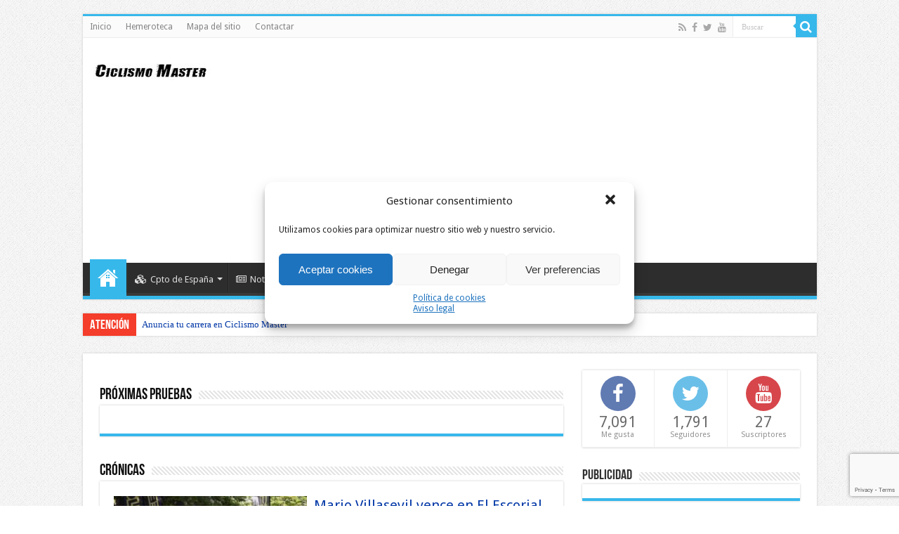

--- FILE ---
content_type: text/html; charset=UTF-8
request_url: https://masters.abloque.com/page/3/
body_size: 24429
content:
<!DOCTYPE html>
<html lang="es" prefix="og: http://ogp.me/ns#">
<head>
<meta charset="UTF-8" />
<link rel="profile" href="http://gmpg.org/xfn/11" />
<link rel="pingback" href="https://masters.abloque.com/xmlrpc.php" />
<meta property="og:title" content="Ciclismo máster"/>
<meta property="og:type" content="website"/>
<meta property="og:description" content="Toda la actualidad sobre el ciclismo máster: carreras, noticias, crónicas, calendario, fichajes, mec"/>
<meta property="og:url" content="https://masters.abloque.com/"/>
<meta property="og:site_name" content="Ciclismo máster"/>
<meta name='robots' content='index, follow, max-image-preview:large, max-snippet:-1, max-video-preview:-1' />

	<!-- This site is optimized with the Yoast SEO plugin v19.13 - https://yoast.com/wordpress/plugins/seo/ -->
	<title>Ciclismo Máster</title>
	<meta name="description" content="Toda la actualidad sobre el ciclismo máster: carreras, noticias, crónicas, calendario, fichajes, mecánica, etc." />
	<link rel="canonical" href="https://masters.abloque.com/" />
	<meta name="twitter:card" content="summary_large_image" />
	<meta name="twitter:title" content="Ciclismo Máster" />
	<meta name="twitter:description" content="Toda la actualidad sobre el ciclismo máster: carreras, noticias, crónicas, calendario, fichajes, mecánica, etc." />
	<meta name="twitter:site" content="@abloque" />
	<script type="application/ld+json" class="yoast-schema-graph">{"@context":"https://schema.org","@graph":[{"@type":"WebPage","@id":"https://masters.abloque.com/","url":"https://masters.abloque.com/","name":"Ciclismo Máster","isPartOf":{"@id":"https://masters.abloque.com/#website"},"datePublished":"2015-02-08T22:05:51+00:00","dateModified":"2019-03-26T22:28:34+00:00","description":"Toda la actualidad sobre el ciclismo máster: carreras, noticias, crónicas, calendario, fichajes, mecánica, etc.","breadcrumb":{"@id":"https://masters.abloque.com/#breadcrumb"},"inLanguage":"es","potentialAction":[{"@type":"ReadAction","target":["https://masters.abloque.com/"]}]},{"@type":"BreadcrumbList","@id":"https://masters.abloque.com/#breadcrumb","itemListElement":[{"@type":"ListItem","position":1,"name":"Portada"}]},{"@type":"WebSite","@id":"https://masters.abloque.com/#website","url":"https://masters.abloque.com/","name":"Ciclismo máster","description":"Toda la actualidad sobre el ciclismo máster: carreras, noticias, crónicas, calendario, fichajes, mecánica, etc.","potentialAction":[{"@type":"SearchAction","target":{"@type":"EntryPoint","urlTemplate":"https://masters.abloque.com/?s={search_term_string}"},"query-input":"required name=search_term_string"}],"inLanguage":"es"}]}</script>
	<!-- / Yoast SEO plugin. -->


<link rel='dns-prefetch' href='//www.google.com' />
<link rel='dns-prefetch' href='//fonts.googleapis.com' />
<link rel='dns-prefetch' href='//s.w.org' />
<link rel="alternate" type="application/rss+xml" title="Ciclismo máster &raquo; Feed" href="http://feeds.feedburner.com/ciclismomaster/" />
<link rel="alternate" type="application/rss+xml" title="Ciclismo máster &raquo; Feed de los comentarios" href="http://feeds.feedburner.com/ComentariosEnCiclismoMaster" />
<link rel="alternate" type="application/rss+xml" title="Ciclismo máster &raquo; Comentario Home del feed" href="https://masters.abloque.com/home/feed/" />
		<!-- This site uses the Google Analytics by ExactMetrics plugin v8.8.0 - Using Analytics tracking - https://www.exactmetrics.com/ -->
		<!-- Nota: ExactMetrics no está actualmente configurado en este sitio. El dueño del sitio necesita identificarse usando su cuenta de Google Analytics en el panel de ajustes de ExactMetrics. -->
					<!-- No tracking code set -->
				<!-- / Google Analytics by ExactMetrics -->
		<script type="text/javascript">
window._wpemojiSettings = {"baseUrl":"https:\/\/s.w.org\/images\/core\/emoji\/13.1.0\/72x72\/","ext":".png","svgUrl":"https:\/\/s.w.org\/images\/core\/emoji\/13.1.0\/svg\/","svgExt":".svg","source":{"concatemoji":"https:\/\/masters.abloque.com\/wp-includes\/js\/wp-emoji-release.min.js"}};
/*! This file is auto-generated */
!function(e,a,t){var n,r,o,i=a.createElement("canvas"),p=i.getContext&&i.getContext("2d");function s(e,t){var a=String.fromCharCode;p.clearRect(0,0,i.width,i.height),p.fillText(a.apply(this,e),0,0);e=i.toDataURL();return p.clearRect(0,0,i.width,i.height),p.fillText(a.apply(this,t),0,0),e===i.toDataURL()}function c(e){var t=a.createElement("script");t.src=e,t.defer=t.type="text/javascript",a.getElementsByTagName("head")[0].appendChild(t)}for(o=Array("flag","emoji"),t.supports={everything:!0,everythingExceptFlag:!0},r=0;r<o.length;r++)t.supports[o[r]]=function(e){if(!p||!p.fillText)return!1;switch(p.textBaseline="top",p.font="600 32px Arial",e){case"flag":return s([127987,65039,8205,9895,65039],[127987,65039,8203,9895,65039])?!1:!s([55356,56826,55356,56819],[55356,56826,8203,55356,56819])&&!s([55356,57332,56128,56423,56128,56418,56128,56421,56128,56430,56128,56423,56128,56447],[55356,57332,8203,56128,56423,8203,56128,56418,8203,56128,56421,8203,56128,56430,8203,56128,56423,8203,56128,56447]);case"emoji":return!s([10084,65039,8205,55357,56613],[10084,65039,8203,55357,56613])}return!1}(o[r]),t.supports.everything=t.supports.everything&&t.supports[o[r]],"flag"!==o[r]&&(t.supports.everythingExceptFlag=t.supports.everythingExceptFlag&&t.supports[o[r]]);t.supports.everythingExceptFlag=t.supports.everythingExceptFlag&&!t.supports.flag,t.DOMReady=!1,t.readyCallback=function(){t.DOMReady=!0},t.supports.everything||(n=function(){t.readyCallback()},a.addEventListener?(a.addEventListener("DOMContentLoaded",n,!1),e.addEventListener("load",n,!1)):(e.attachEvent("onload",n),a.attachEvent("onreadystatechange",function(){"complete"===a.readyState&&t.readyCallback()})),(n=t.source||{}).concatemoji?c(n.concatemoji):n.wpemoji&&n.twemoji&&(c(n.twemoji),c(n.wpemoji)))}(window,document,window._wpemojiSettings);
</script>
<style type="text/css">
img.wp-smiley,
img.emoji {
	display: inline !important;
	border: none !important;
	box-shadow: none !important;
	height: 1em !important;
	width: 1em !important;
	margin: 0 0.07em !important;
	vertical-align: -0.1em !important;
	background: none !important;
	padding: 0 !important;
}
</style>
	<link rel='stylesheet' id='wp-block-library-css'  href='https://masters.abloque.com/wp-includes/css/dist/block-library/style.min.css' type='text/css' media='all' />
<style id='global-styles-inline-css' type='text/css'>
body{--wp--preset--color--black: #000000;--wp--preset--color--cyan-bluish-gray: #abb8c3;--wp--preset--color--white: #ffffff;--wp--preset--color--pale-pink: #f78da7;--wp--preset--color--vivid-red: #cf2e2e;--wp--preset--color--luminous-vivid-orange: #ff6900;--wp--preset--color--luminous-vivid-amber: #fcb900;--wp--preset--color--light-green-cyan: #7bdcb5;--wp--preset--color--vivid-green-cyan: #00d084;--wp--preset--color--pale-cyan-blue: #8ed1fc;--wp--preset--color--vivid-cyan-blue: #0693e3;--wp--preset--color--vivid-purple: #9b51e0;--wp--preset--gradient--vivid-cyan-blue-to-vivid-purple: linear-gradient(135deg,rgba(6,147,227,1) 0%,rgb(155,81,224) 100%);--wp--preset--gradient--light-green-cyan-to-vivid-green-cyan: linear-gradient(135deg,rgb(122,220,180) 0%,rgb(0,208,130) 100%);--wp--preset--gradient--luminous-vivid-amber-to-luminous-vivid-orange: linear-gradient(135deg,rgba(252,185,0,1) 0%,rgba(255,105,0,1) 100%);--wp--preset--gradient--luminous-vivid-orange-to-vivid-red: linear-gradient(135deg,rgba(255,105,0,1) 0%,rgb(207,46,46) 100%);--wp--preset--gradient--very-light-gray-to-cyan-bluish-gray: linear-gradient(135deg,rgb(238,238,238) 0%,rgb(169,184,195) 100%);--wp--preset--gradient--cool-to-warm-spectrum: linear-gradient(135deg,rgb(74,234,220) 0%,rgb(151,120,209) 20%,rgb(207,42,186) 40%,rgb(238,44,130) 60%,rgb(251,105,98) 80%,rgb(254,248,76) 100%);--wp--preset--gradient--blush-light-purple: linear-gradient(135deg,rgb(255,206,236) 0%,rgb(152,150,240) 100%);--wp--preset--gradient--blush-bordeaux: linear-gradient(135deg,rgb(254,205,165) 0%,rgb(254,45,45) 50%,rgb(107,0,62) 100%);--wp--preset--gradient--luminous-dusk: linear-gradient(135deg,rgb(255,203,112) 0%,rgb(199,81,192) 50%,rgb(65,88,208) 100%);--wp--preset--gradient--pale-ocean: linear-gradient(135deg,rgb(255,245,203) 0%,rgb(182,227,212) 50%,rgb(51,167,181) 100%);--wp--preset--gradient--electric-grass: linear-gradient(135deg,rgb(202,248,128) 0%,rgb(113,206,126) 100%);--wp--preset--gradient--midnight: linear-gradient(135deg,rgb(2,3,129) 0%,rgb(40,116,252) 100%);--wp--preset--duotone--dark-grayscale: url('#wp-duotone-dark-grayscale');--wp--preset--duotone--grayscale: url('#wp-duotone-grayscale');--wp--preset--duotone--purple-yellow: url('#wp-duotone-purple-yellow');--wp--preset--duotone--blue-red: url('#wp-duotone-blue-red');--wp--preset--duotone--midnight: url('#wp-duotone-midnight');--wp--preset--duotone--magenta-yellow: url('#wp-duotone-magenta-yellow');--wp--preset--duotone--purple-green: url('#wp-duotone-purple-green');--wp--preset--duotone--blue-orange: url('#wp-duotone-blue-orange');--wp--preset--font-size--small: 13px;--wp--preset--font-size--medium: 20px;--wp--preset--font-size--large: 36px;--wp--preset--font-size--x-large: 42px;}.has-black-color{color: var(--wp--preset--color--black) !important;}.has-cyan-bluish-gray-color{color: var(--wp--preset--color--cyan-bluish-gray) !important;}.has-white-color{color: var(--wp--preset--color--white) !important;}.has-pale-pink-color{color: var(--wp--preset--color--pale-pink) !important;}.has-vivid-red-color{color: var(--wp--preset--color--vivid-red) !important;}.has-luminous-vivid-orange-color{color: var(--wp--preset--color--luminous-vivid-orange) !important;}.has-luminous-vivid-amber-color{color: var(--wp--preset--color--luminous-vivid-amber) !important;}.has-light-green-cyan-color{color: var(--wp--preset--color--light-green-cyan) !important;}.has-vivid-green-cyan-color{color: var(--wp--preset--color--vivid-green-cyan) !important;}.has-pale-cyan-blue-color{color: var(--wp--preset--color--pale-cyan-blue) !important;}.has-vivid-cyan-blue-color{color: var(--wp--preset--color--vivid-cyan-blue) !important;}.has-vivid-purple-color{color: var(--wp--preset--color--vivid-purple) !important;}.has-black-background-color{background-color: var(--wp--preset--color--black) !important;}.has-cyan-bluish-gray-background-color{background-color: var(--wp--preset--color--cyan-bluish-gray) !important;}.has-white-background-color{background-color: var(--wp--preset--color--white) !important;}.has-pale-pink-background-color{background-color: var(--wp--preset--color--pale-pink) !important;}.has-vivid-red-background-color{background-color: var(--wp--preset--color--vivid-red) !important;}.has-luminous-vivid-orange-background-color{background-color: var(--wp--preset--color--luminous-vivid-orange) !important;}.has-luminous-vivid-amber-background-color{background-color: var(--wp--preset--color--luminous-vivid-amber) !important;}.has-light-green-cyan-background-color{background-color: var(--wp--preset--color--light-green-cyan) !important;}.has-vivid-green-cyan-background-color{background-color: var(--wp--preset--color--vivid-green-cyan) !important;}.has-pale-cyan-blue-background-color{background-color: var(--wp--preset--color--pale-cyan-blue) !important;}.has-vivid-cyan-blue-background-color{background-color: var(--wp--preset--color--vivid-cyan-blue) !important;}.has-vivid-purple-background-color{background-color: var(--wp--preset--color--vivid-purple) !important;}.has-black-border-color{border-color: var(--wp--preset--color--black) !important;}.has-cyan-bluish-gray-border-color{border-color: var(--wp--preset--color--cyan-bluish-gray) !important;}.has-white-border-color{border-color: var(--wp--preset--color--white) !important;}.has-pale-pink-border-color{border-color: var(--wp--preset--color--pale-pink) !important;}.has-vivid-red-border-color{border-color: var(--wp--preset--color--vivid-red) !important;}.has-luminous-vivid-orange-border-color{border-color: var(--wp--preset--color--luminous-vivid-orange) !important;}.has-luminous-vivid-amber-border-color{border-color: var(--wp--preset--color--luminous-vivid-amber) !important;}.has-light-green-cyan-border-color{border-color: var(--wp--preset--color--light-green-cyan) !important;}.has-vivid-green-cyan-border-color{border-color: var(--wp--preset--color--vivid-green-cyan) !important;}.has-pale-cyan-blue-border-color{border-color: var(--wp--preset--color--pale-cyan-blue) !important;}.has-vivid-cyan-blue-border-color{border-color: var(--wp--preset--color--vivid-cyan-blue) !important;}.has-vivid-purple-border-color{border-color: var(--wp--preset--color--vivid-purple) !important;}.has-vivid-cyan-blue-to-vivid-purple-gradient-background{background: var(--wp--preset--gradient--vivid-cyan-blue-to-vivid-purple) !important;}.has-light-green-cyan-to-vivid-green-cyan-gradient-background{background: var(--wp--preset--gradient--light-green-cyan-to-vivid-green-cyan) !important;}.has-luminous-vivid-amber-to-luminous-vivid-orange-gradient-background{background: var(--wp--preset--gradient--luminous-vivid-amber-to-luminous-vivid-orange) !important;}.has-luminous-vivid-orange-to-vivid-red-gradient-background{background: var(--wp--preset--gradient--luminous-vivid-orange-to-vivid-red) !important;}.has-very-light-gray-to-cyan-bluish-gray-gradient-background{background: var(--wp--preset--gradient--very-light-gray-to-cyan-bluish-gray) !important;}.has-cool-to-warm-spectrum-gradient-background{background: var(--wp--preset--gradient--cool-to-warm-spectrum) !important;}.has-blush-light-purple-gradient-background{background: var(--wp--preset--gradient--blush-light-purple) !important;}.has-blush-bordeaux-gradient-background{background: var(--wp--preset--gradient--blush-bordeaux) !important;}.has-luminous-dusk-gradient-background{background: var(--wp--preset--gradient--luminous-dusk) !important;}.has-pale-ocean-gradient-background{background: var(--wp--preset--gradient--pale-ocean) !important;}.has-electric-grass-gradient-background{background: var(--wp--preset--gradient--electric-grass) !important;}.has-midnight-gradient-background{background: var(--wp--preset--gradient--midnight) !important;}.has-small-font-size{font-size: var(--wp--preset--font-size--small) !important;}.has-medium-font-size{font-size: var(--wp--preset--font-size--medium) !important;}.has-large-font-size{font-size: var(--wp--preset--font-size--large) !important;}.has-x-large-font-size{font-size: var(--wp--preset--font-size--x-large) !important;}
</style>
<link rel='stylesheet' id='contact-form-7-css'  href='https://masters.abloque.com/wp-content/plugins/contact-form-7/includes/css/styles.css' type='text/css' media='all' />
<link rel='stylesheet' id='taqyeem-buttons-style-css'  href='https://masters.abloque.com/wp-content/plugins/taqyeem-buttons/assets/style.css' type='text/css' media='all' />
<link rel='stylesheet' id='taqyeem-style-css'  href='https://masters.abloque.com/wp-content/plugins/taqyeem/style.css' type='text/css' media='all' />
<link rel='stylesheet' id='upcoming-events-css'  href='https://masters.abloque.com/wp-content/plugins/upcoming_events/css/upcoming-events.css' type='text/css' media='all' />
<link rel='stylesheet' id='wp-polls-css'  href='https://masters.abloque.com/wp-content/plugins/wp-polls/polls-css.css' type='text/css' media='all' />
<style id='wp-polls-inline-css' type='text/css'>
.wp-polls .pollbar {
	margin: 1px;
	font-size: 6px;
	line-height: 8px;
	height: 8px;
	background-image: url('https://masters.abloque.com/wp-content/plugins/wp-polls/images/default/pollbg.gif');
	border: 1px solid #c8c8c8;
}

</style>
<link rel='stylesheet' id='cmplz-general-css'  href='https://masters.abloque.com/wp-content/plugins/complianz-gdpr/assets/css/cookieblocker.min.css' type='text/css' media='all' />
<link rel='stylesheet' id='tie-style-css'  href='https://masters.abloque.com/wp-content/themes/sahifa/style.css' type='text/css' media='all' />
<link rel='stylesheet' id='tie-ilightbox-skin-css'  href='https://masters.abloque.com/wp-content/themes/sahifa/css/ilightbox/dark-skin/skin.css' type='text/css' media='all' />
<link rel='stylesheet' id='Droid+Sans-css'  href='https://fonts.googleapis.com/css?family=Droid+Sans%3Aregular%2C700&#038;subset=latin%2Clatin-ext' type='text/css' media='all' />
<link rel='stylesheet' id='yafpp-css'  href='https://masters.abloque.com/wp-content/plugins/yafpp/css/yafpp.css' type='text/css' media='' />
<script type='text/javascript' id='copyright_proof_live-js-extra'>
/* <![CDATA[ */
var dprv_js_bridge = {"record_IP":"No","site_url":"https:\/\/masters.abloque.com","ajax_url":"https:\/\/masters.abloque.com\/wp-admin\/admin-ajax.php","noRightClickMessage":"","attributeCaption":"Attributions - owner(s) of some content"};
/* ]]> */
</script>
<script type='text/javascript' src='https://masters.abloque.com/wp-content/plugins/digiproveblog/copyright_proof_live.js' id='copyright_proof_live-js'></script>
<script type='text/javascript' src='https://masters.abloque.com/wp-includes/js/jquery/jquery.min.js' id='jquery-core-js'></script>
<script type='text/javascript' src='https://masters.abloque.com/wp-includes/js/jquery/jquery-migrate.min.js' id='jquery-migrate-js'></script>
<script type='text/javascript' src='https://masters.abloque.com/wp-content/plugins/taqyeem/js/tie.js' id='taqyeem-main-js'></script>
<link rel="https://api.w.org/" href="https://masters.abloque.com/wp-json/" /><link rel="alternate" type="application/json" href="https://masters.abloque.com/wp-json/wp/v2/pages/15604" /><link rel="EditURI" type="application/rsd+xml" title="RSD" href="https://masters.abloque.com/xmlrpc.php?rsd" />
<link rel="wlwmanifest" type="application/wlwmanifest+xml" href="https://masters.abloque.com/wp-includes/wlwmanifest.xml" /> 

<link rel='shortlink' href='https://masters.abloque.com/' />
<link rel="alternate" type="application/json+oembed" href="https://masters.abloque.com/wp-json/oembed/1.0/embed?url=https%3A%2F%2Fmasters.abloque.com%2F" />
<link rel="alternate" type="text/xml+oembed" href="https://masters.abloque.com/wp-json/oembed/1.0/embed?url=https%3A%2F%2Fmasters.abloque.com%2F&#038;format=xml" />
	<style type="text/css">	.dprv{border-collapse:collapse;border-spacing:0px;border:0px;border-style:solid;padding:0px;}
									.dprv tr td{border:0px;padding:0px;}
			</style><script type='text/javascript'>
/* <![CDATA[ */
var taqyeem = {"ajaxurl":"https://masters.abloque.com/wp-admin/admin-ajax.php" , "your_rating":"Your Rating:"};
/* ]]> */
</script>
<style type="text/css" media="screen">

</style>
<script type="text/javascript">
(function(url){
	if(/(?:Chrome\/26\.0\.1410\.63 Safari\/537\.31|WordfenceTestMonBot)/.test(navigator.userAgent)){ return; }
	var addEvent = function(evt, handler) {
		if (window.addEventListener) {
			document.addEventListener(evt, handler, false);
		} else if (window.attachEvent) {
			document.attachEvent('on' + evt, handler);
		}
	};
	var removeEvent = function(evt, handler) {
		if (window.removeEventListener) {
			document.removeEventListener(evt, handler, false);
		} else if (window.detachEvent) {
			document.detachEvent('on' + evt, handler);
		}
	};
	var evts = 'contextmenu dblclick drag dragend dragenter dragleave dragover dragstart drop keydown keypress keyup mousedown mousemove mouseout mouseover mouseup mousewheel scroll'.split(' ');
	var logHuman = function() {
		if (window.wfLogHumanRan) { return; }
		window.wfLogHumanRan = true;
		var wfscr = document.createElement('script');
		wfscr.type = 'text/javascript';
		wfscr.async = true;
		wfscr.src = url + '&r=' + Math.random();
		(document.getElementsByTagName('head')[0]||document.getElementsByTagName('body')[0]).appendChild(wfscr);
		for (var i = 0; i < evts.length; i++) {
			removeEvent(evts[i], logHuman);
		}
	};
	for (var i = 0; i < evts.length; i++) {
		addEvent(evts[i], logHuman);
	}
})('//masters.abloque.com/?wordfence_lh=1&hid=A325E8806D1A3398B80B27CA046C93A4');
</script> 
	<script type="text/javascript">
	 //<![CDATA[ 
	function toggleLinkGrp(id) {
	   var e = document.getElementById(id);
	   if(e.style.display == 'block')
			e.style.display = 'none';
	   else
			e.style.display = 'block';
	}
	// ]]>
	</script> 
				<style>.cmplz-hidden {
					display: none !important;
				}</style><link rel="shortcut icon" href="/wp-content/uploads/2014/11/bici.ico" title="Favicon" />
<!--[if IE]>
<script type="text/javascript">jQuery(document).ready(function (){ jQuery(".menu-item").has("ul").children("a").attr("aria-haspopup", "true");});</script>
<![endif]-->
<!--[if lt IE 9]>
<script src="https://masters.abloque.com/wp-content/themes/sahifa/js/html5.js"></script>
<script src="https://masters.abloque.com/wp-content/themes/sahifa/js/selectivizr-min.js"></script>
<![endif]-->
<!--[if IE 9]>
<link rel="stylesheet" type="text/css" media="all" href="https://masters.abloque.com/wp-content/themes/sahifa/css/ie9.css" />
<![endif]-->
<!--[if IE 8]>
<link rel="stylesheet" type="text/css" media="all" href="https://masters.abloque.com/wp-content/themes/sahifa/css/ie8.css" />
<![endif]-->
<!--[if IE 7]>
<link rel="stylesheet" type="text/css" media="all" href="https://masters.abloque.com/wp-content/themes/sahifa/css/ie7.css" />
<![endif]-->


<meta name="viewport" content="width=device-width, initial-scale=1.0" />

<meta name="google-site-verification" content="JOUjaE7NvYOf3ZZDNbkHYTu6pVS2YZ7V5ePlOKGOP6A" />
<meta name="msvalidate.01" content="53EDDB03CD48C5B2CE41097B728B9E04" />
<meta name="yandex-verification" content="c060ebe18a707db8" />
<script async src="//pagead2.googlesyndication.com/pagead/js/adsbygoogle.js"></script>
<script>
// <![CDATA[
  (adsbygoogle = window.adsbygoogle || []).push({
    google_ad_client: "ca-pub-2234595115334126",
    enable_page_level_ads: true
  });
// ]]>
</script>

<script type='text/javascript'>
// <![CDATA[
  var googletag = googletag || {};
  googletag.cmd = googletag.cmd || [];
  (function() {
    var gads = document.createElement('script');
    gads.async = true;
    gads.type = 'text/javascript';
    var useSSL = 'https:' == document.location.protocol;
    gads.src = (useSSL ? 'https:' : 'http:') +
      '//www.googletagservices.com/tag/js/gpt.js';
    var node = document.getElementsByTagName('script')[0];
    node.parentNode.insertBefore(gads, node);
  })();
// ]]>
</script>
<script type="text/javascript">
function upTime_pulj(countTo) {
  now = new Date();
  countTo = new Date(countTo);
  difference = (now-countTo);

  jQuery('.days_pulj').text(Math.floor(difference/(60*60*1000*24)*1));
  jQuery('.hours_pulj').text(Math.floor((difference%(60*60*1000*24))/(60*60*1000)*1));
  jQuery('.minutes_pulj').text(Math.floor(((difference%(60*60*1000*24))%(60*60*1000))/(60*1000)*1));
  jQuery('.seconds_pulj').text(Math.floor((((difference%(60*60*1000*24))%(60*60*1000))%(60*1000))/1000*1));

  clearTimeout(upTime_pulj.to);
  upTime_pulj.to=setTimeout(function(){ upTime_pulj(countTo); },1000);
}
jQuery(function() {if (jQuery('.days_pulj').length) {upTime_pulj('march,02,2017,11:30:00')};});</script>

<style type="text/css" media="screen">

body{
	font-family: 'Droid Sans';
}

::-webkit-scrollbar {
	width: 8px;
	height:8px;
}

#main-nav,
.cat-box-content,
#sidebar .widget-container,
.post-listing,
#commentform {
	border-bottom-color: #37b8eb;
}

.search-block .search-button,
#topcontrol,
#main-nav ul li.current-menu-item a,
#main-nav ul li.current-menu-item a:hover,
#main-nav ul li.current_page_parent a,
#main-nav ul li.current_page_parent a:hover,
#main-nav ul li.current-menu-parent a,
#main-nav ul li.current-menu-parent a:hover,
#main-nav ul li.current-page-ancestor a,
#main-nav ul li.current-page-ancestor a:hover,
.pagination span.current,
.share-post span.share-text,
.flex-control-paging li a.flex-active,
.ei-slider-thumbs li.ei-slider-element,
.review-percentage .review-item span span,
.review-final-score,
.button,
a.button,
a.more-link,
#main-content input[type="submit"],
.form-submit #submit,
#login-form .login-button,
.widget-feedburner .feedburner-subscribe,
input[type="submit"],
#buddypress button,
#buddypress a.button,
#buddypress input[type=submit],
#buddypress input[type=reset],
#buddypress ul.button-nav li a,
#buddypress div.generic-button a,
#buddypress .comment-reply-link,
#buddypress div.item-list-tabs ul li a span,
#buddypress div.item-list-tabs ul li.selected a,
#buddypress div.item-list-tabs ul li.current a,
#buddypress #members-directory-form div.item-list-tabs ul li.selected span,
#members-list-options a.selected,
#groups-list-options a.selected,
body.dark-skin #buddypress div.item-list-tabs ul li a span,
body.dark-skin #buddypress div.item-list-tabs ul li.selected a,
body.dark-skin #buddypress div.item-list-tabs ul li.current a,
body.dark-skin #members-list-options a.selected,
body.dark-skin #groups-list-options a.selected,
.search-block-large .search-button,
#featured-posts .flex-next:hover,
#featured-posts .flex-prev:hover,
a.tie-cart span.shooping-count,
.woocommerce span.onsale,
.woocommerce-page span.onsale ,
.woocommerce .widget_price_filter .ui-slider .ui-slider-handle,
.woocommerce-page .widget_price_filter .ui-slider .ui-slider-handle,
#check-also-close,
a.post-slideshow-next,
a.post-slideshow-prev,
.widget_price_filter .ui-slider .ui-slider-handle,
.quantity .minus:hover,
.quantity .plus:hover,
.mejs-container .mejs-controls .mejs-time-rail .mejs-time-current,
#reading-position-indicator  {
	background-color:#37b8eb;
}

::-webkit-scrollbar-thumb{
	background-color:#37b8eb !important;
}

#theme-footer,
#theme-header,
.top-nav ul li.current-menu-item:before,
#main-nav .menu-sub-content ,
#main-nav ul ul,
#check-also-box {
	border-top-color: #37b8eb;
}

.search-block:after {
	border-right-color:#37b8eb;
}

body.rtl .search-block:after {
	border-left-color:#37b8eb;
}

#main-nav ul > li.menu-item-has-children:hover > a:after,
#main-nav ul > li.mega-menu:hover > a:after {
	border-color:transparent transparent #37b8eb;
}

.widget.timeline-posts li a:hover,
.widget.timeline-posts li a:hover span.tie-date {
	color: #37b8eb;
}

.widget.timeline-posts li a:hover span.tie-date:before {
	background: #37b8eb;
	border-color: #37b8eb;
}

#order_review,
#order_review_heading {
	border-color: #37b8eb;
}


body {
	background-image : url(https://masters.abloque.com/wp-content/themes/sahifa/images/patterns/body-bg1.png);
	background-position: top center;
}

a {
	color: #0037a6;
}
		
.home-e3lan {
    margin: 0 0 20px 0;
}

#related_posts .related-item {
    height: auto;
}

.box ul.event_data {
    margin: 0;
}

.entry h2, .entry h3, .entry.h4, .entry.h5, .entry.h6 {
    font-family: BebasNeueRegular,arial,Georgia,serif;
}

.box ul.event_data li {
    list-style: none;
}

#slideshowUpcomingEvents div.scroll-item {
    width: 22.33333333%;
}

@media only screen and (max-width: 500px) {
    #slideshowUpcomingEvents div.scroll-item {
        width: 21.33333333% !important;
        float: left !important;
        margin: 0 1% 10px 1% !important;
        height: 190px !important;
    }
    #slideshowUpcomingEvents div.group_items div.scroll-item:last-child, #slideshowUpcomingEvents div.scroll-box .scroll-item:nth-child(3) {
        margin: 0 1% 10px 1% !important;
    }
}

.entry pre {
    word-wrap: normal;
}</style>

		<script type="text/javascript">
			/* <![CDATA[ */
				var sf_position = '0';
				var sf_templates = "<a href=\"{search_url_escaped}\">Ver todos<\/a>";
				var sf_input = '.search-live';
				jQuery(document).ready(function(){
					jQuery(sf_input).ajaxyLiveSearch({"expand":false,"searchUrl":"https:\/\/masters.abloque.com\/?s=%s","text":"Search","delay":500,"iwidth":180,"width":315,"ajaxUrl":"https:\/\/masters.abloque.com\/wp-admin\/admin-ajax.php","rtl":0});
					jQuery(".live-search_ajaxy-selective-input").keyup(function() {
						var width = jQuery(this).val().length * 8;
						if(width < 50) {
							width = 50;
						}
						jQuery(this).width(width);
					});
					jQuery(".live-search_ajaxy-selective-search").click(function() {
						jQuery(this).find(".live-search_ajaxy-selective-input").focus();
					});
					jQuery(".live-search_ajaxy-selective-close").click(function() {
						jQuery(this).parent().remove();
					});
				});
			/* ]]> */
		</script>
		<script type="text/javascript" src="https://masters.abloque.com/wp-content/themes/sahifa/js/page-home.js"></script></head>
<body data-cmplz=1 id="top" class="home paged page-template-default page page-id-15604 paged-3 page-paged-3 lazy-enabled">

<div class="wrapper-outer">

	<div class="background-cover"></div>

	<aside id="slide-out">

			<div class="search-mobile">
			<form method="get" id="searchform-mobile" action="https://masters.abloque.com/">
				<button class="search-button" type="submit" value="Buscar"><i class="fa fa-search"></i></button>
				<input type="text" id="s-mobile" name="s" title="Buscar" value="Buscar" onfocus="if (this.value == 'Buscar') {this.value = '';}" onblur="if (this.value == '') {this.value = 'Buscar';}"  />
			</form>
		</div><!-- .search-mobile /-->
	
			<div class="social-icons">
		<a class="ttip-none" title="Rss" href="http://feeds.feedburner.com/ciclismomaster" target="_blank"><i class="fa fa-rss"></i></a><a class="ttip-none" title="Facebook" href="https://www.facebook.com/mastersabloque" target="_blank"><i class="fa fa-facebook"></i></a><a class="ttip-none" title="Twitter" href="https://twitter.com/abloque" target="_blank"><i class="fa fa-twitter"></i></a><a class="ttip-none" title="Youtube" href="https://www.youtube.com/channel/UCrUo-WItvw9DRR_JDDg7s7w" target="_blank"><i class="fa fa-youtube"></i></a>
			</div>

	
		<div id="mobile-menu" ></div>
	</aside><!-- #slide-out /-->

		<div id="wrapper" class="boxed">
		<div class="inner-wrapper">

		<header id="theme-header" class="theme-header">
						<div id="top-nav" class="top-nav">
				<div class="container">

			
				<div class="top-menu"><ul id="menu-menu-de-cabecera" class="menu"><li id="menu-item-11" class="menu-item menu-item-type-custom menu-item-object-custom menu-item-11"><a title="Ciclismo Máster" href="/">Inicio</a></li>
<li id="menu-item-14196" class="menu-item menu-item-type-post_type menu-item-object-page menu-item-14196"><a href="https://masters.abloque.com/hemeroteca/">Hemeroteca</a></li>
<li id="menu-item-14195" class="menu-item menu-item-type-post_type menu-item-object-page menu-item-14195"><a href="https://masters.abloque.com/mapa-del-sitio/">Mapa del sitio</a></li>
<li id="menu-item-960" class="menu-item menu-item-type-post_type menu-item-object-page menu-item-960"><a href="https://masters.abloque.com/contactar/">Contactar</a></li>
</ul></div>
						<div class="search-block">
						<form method="get" id="searchform-header" action="https://masters.abloque.com/">
							<button class="search-button" type="submit" value="Buscar"><i class="fa fa-search"></i></button>
							<input class="search-live" type="text" id="s-header" name="s" title="Buscar" value="Buscar" onfocus="if (this.value == 'Buscar') {this.value = '';}" onblur="if (this.value == '') {this.value = 'Buscar';}"  />
						</form>
					</div><!-- .search-block /-->
			<div class="social-icons">
		<a class="ttip-none" title="Rss" href="http://feeds.feedburner.com/ciclismomaster" target="_blank"><i class="fa fa-rss"></i></a><a class="ttip-none" title="Facebook" href="https://www.facebook.com/mastersabloque" target="_blank"><i class="fa fa-facebook"></i></a><a class="ttip-none" title="Twitter" href="https://twitter.com/abloque" target="_blank"><i class="fa fa-twitter"></i></a><a class="ttip-none" title="Youtube" href="https://www.youtube.com/channel/UCrUo-WItvw9DRR_JDDg7s7w" target="_blank"><i class="fa fa-youtube"></i></a>
			</div>

	
	
				</div><!-- .container /-->
			</div><!-- .top-menu /-->
			
		<div class="header-content">

					<a id="slide-out-open" class="slide-out-open" href="#"><span></span></a>
		
			<div class="logo">
			<h1>								<a title="Ciclismo máster" href="https://masters.abloque.com/">
					<img src="/wp-content/uploads/2014/10/logo_ciclismo_master1.jpg" alt="Ciclismo máster"  /><strong>Ciclismo máster Toda la actualidad sobre el ciclismo máster: carreras, noticias, crónicas, calendario, fichajes, mecánica, etc.</strong>
				</a>
			</h1>			</div><!-- .logo /-->
			<div class="e3lan e3lan-top">			<!-- Tamaño automático -->
<ins class="adsbygoogle"
     style="display:block"
     data-ad-client="ca-pub-2234595115334126"
     data-ad-slot="6411298981"
     data-ad-format="auto"></ins>
<script>
(adsbygoogle = window.adsbygoogle || []).push({});
</script>				</div>			<div class="clear"></div>

		</div>
													<nav id="main-nav">
				<div class="container">

				
					<div class="main-menu"><ul id="menu-primera-navegacion" class="menu"><li id="menu-item-14197" class="menu-item menu-item-type-custom menu-item-object-custom current-menu-item menu-item-home menu-item-14197"><a title="Ciclismo Máster" href="http://masters.abloque.com">Inicio</a></li>
<li id="menu-item-23021" class="menu-item menu-item-type-taxonomy menu-item-object-category menu-item-23021 mega-menu mega-recent-featured "><a href="https://masters.abloque.com/category/campeonato-de-espana/"><i class="fa fa-cubes"></i>Cpto de España</a>
<div class="mega-menu-block menu-sub-content">

<div class="mega-menu-content">
<div class="mega-recent-post"><div class="post-thumbnail"><a class="mega-menu-link" href="https://masters.abloque.com/2020/08/20/inscripciones-para-el-campeonato-de-espana-de-carretera-junior-y-master-2020-de-llucmajor/" title="Inscripciones para el Campeonato de España de Carretera Junior y Máster 2020 de LLucmajor"><img src="https://masters.abloque.com/wp-content/uploads/2020/08/cartel_cespmaster2020-660x330.jpg" width="660" height="330" alt="Inscripciones para el Campeonato de España de Carretera Junior y Máster 2020 de LLucmajor" /><span class="fa overlay-icon"></span></a></div><h3 class="post-box-title"><a class="mega-menu-link" href="https://masters.abloque.com/2020/08/20/inscripciones-para-el-campeonato-de-espana-de-carretera-junior-y-master-2020-de-llucmajor/" title="Inscripciones para el Campeonato de España de Carretera Junior y Máster 2020 de LLucmajor">Inscripciones para el Campeonato de España de Carretera Junior y Máster 2020 de LLucmajor</a></h3>
						<span class="tie-date"><i class="fa fa-clock-o"></i>20/08/2020</span>
						</div> <!-- mega-recent-post --><div class="mega-check-also"><ul><li><div class="post-thumbnail"><a class="mega-menu-link" href="https://masters.abloque.com/2020/07/08/el-campeonato-de-espana-de-carretera-junior-y-master-2020-sigue-adelante/" title="El Campeonato de España de Carretera Junior y Máster 2020 sigue adelante"><img src="https://masters.abloque.com/wp-content/uploads/2020/07/presentacion_campeonato_espana_2020-110x75.jpg" width="110" height="75" alt="El Campeonato de España de Carretera Junior y Máster 2020 sigue adelante" /><span class="fa overlay-icon"></span></a></div><h3 class="post-box-title"><a class="mega-menu-link" href="https://masters.abloque.com/2020/07/08/el-campeonato-de-espana-de-carretera-junior-y-master-2020-sigue-adelante/" title="El Campeonato de España de Carretera Junior y Máster 2020 sigue adelante">El Campeonato de España de Carretera Junior y Máster 2020 sigue adelante</a></h3><span class="tie-date"><i class="fa fa-clock-o"></i>08/07/2020</span></li><li><div class="post-thumbnail"><a class="mega-menu-link" href="https://masters.abloque.com/2020/01/22/el-campeonato-de-espana-master-2020-se-va-a-mallorca/" title="El Campeonato de España  Máster 2020 se va a Mallorca"><img src="https://masters.abloque.com/wp-content/uploads/2015/01/Medallas_4-e1472223046783-110x75.jpg" width="110" height="75" alt="El Campeonato de España  Máster 2020 se va a Mallorca" /><span class="fa overlay-icon"></span></a></div><h3 class="post-box-title"><a class="mega-menu-link" href="https://masters.abloque.com/2020/01/22/el-campeonato-de-espana-master-2020-se-va-a-mallorca/" title="El Campeonato de España  Máster 2020 se va a Mallorca">El Campeonato de España  Máster 2020 se va a Mallorca</a></h3><span class="tie-date"><i class="fa fa-clock-o"></i>22/01/2020</span></li><li><div class="post-thumbnail"><a class="mega-menu-link" href="https://masters.abloque.com/2019/08/20/balance-de-los-campeonatos-de-espana-master-2019-de-grado/" title="Balance de los Campeonatos de España Máster 2019 de Grado"><img src="https://masters.abloque.com/wp-content/uploads/2019/08/control_de_firmas-110x75.jpg" width="110" height="75" alt="Balance de los Campeonatos de España Máster 2019 de Grado" /><span class="fa overlay-icon"></span></a></div><h3 class="post-box-title"><a class="mega-menu-link" href="https://masters.abloque.com/2019/08/20/balance-de-los-campeonatos-de-espana-master-2019-de-grado/" title="Balance de los Campeonatos de España Máster 2019 de Grado">Balance de los Campeonatos de España Máster 2019 de Grado</a></h3><span class="tie-date"><i class="fa fa-clock-o"></i>20/08/2019</span></li><li><div class="post-thumbnail"><a class="mega-menu-link" href="https://masters.abloque.com/2019/08/20/campeones-de-espana-master-en-contrarreloj-2019/" title="Campeones de España Máster en contrarreloj 2019"><img src="https://masters.abloque.com/wp-content/uploads/2019/08/campeones_españa_cri_2019-110x75.jpg" width="110" height="75" alt="Campeones de España Máster en contrarreloj 2019" /><span class="fa overlay-icon"></span></a></div><h3 class="post-box-title"><a class="mega-menu-link" href="https://masters.abloque.com/2019/08/20/campeones-de-espana-master-en-contrarreloj-2019/" title="Campeones de España Máster en contrarreloj 2019">Campeones de España Máster en contrarreloj 2019</a></h3><span class="tie-date"><i class="fa fa-clock-o"></i>20/08/2019</span></li><li><div class="post-thumbnail"><a class="mega-menu-link" href="https://masters.abloque.com/2019/08/20/campeones-de-espana-master-en-linea-2019/" title="Campeones de España Máster en línea 2019"><img src="https://masters.abloque.com/wp-content/uploads/2019/08/peloton-110x75.jpg" width="110" height="75" alt="Campeones de España Máster en línea 2019" /><span class="fa overlay-icon"></span></a></div><h3 class="post-box-title"><a class="mega-menu-link" href="https://masters.abloque.com/2019/08/20/campeones-de-espana-master-en-linea-2019/" title="Campeones de España Máster en línea 2019">Campeones de España Máster en línea 2019</a></h3><span class="tie-date"><i class="fa fa-clock-o"></i>20/08/2019</span></li><li><div class="post-thumbnail"><a class="mega-menu-link" href="https://masters.abloque.com/2019/08/04/inscripciones-para-los-campeonatos-de-espana-master-2019/" title="Inscripciones para los Campeonatos de España Máster 2019"><img src="https://masters.abloque.com/wp-content/uploads/2019/08/cartel_campeonato_españa_master_2019-110x75.jpg" width="110" height="75" alt="Inscripciones para los Campeonatos de España Máster 2019" /><span class="fa overlay-icon"></span></a></div><h3 class="post-box-title"><a class="mega-menu-link" href="https://masters.abloque.com/2019/08/04/inscripciones-para-los-campeonatos-de-espana-master-2019/" title="Inscripciones para los Campeonatos de España Máster 2019">Inscripciones para los Campeonatos de España Máster 2019</a></h3><span class="tie-date"><i class="fa fa-clock-o"></i>04/08/2019</span></li></ul></div> <!-- mega-check-also -->
</div><!-- .mega-menu-content --> 
</div><!-- .mega-menu-block --> 
</li>
<li id="menu-item-14198" class="menu-item menu-item-type-taxonomy menu-item-object-category menu-item-has-children menu-item-14198 mega-menu mega-recent-featured "><a href="https://masters.abloque.com/category/noticias/"><i class="fa fa-newspaper-o"></i>Noticias</a>
<div class="mega-menu-block menu-sub-content">

<ul class="mega-recent-featured-list sub-list">
	<li id="menu-item-14212" class="menu-item menu-item-type-taxonomy menu-item-object-category menu-item-14212"><a href="https://masters.abloque.com/category/noticias/fichajes-noticias/"><i class="fa fa-money"></i>Fichajes</a></li>
	<li id="menu-item-14325" class="menu-item menu-item-type-taxonomy menu-item-object-category menu-item-14325"><a href="https://masters.abloque.com/category/calendario-2/"><i class="fa fa-calendar"></i>Calendario</a></li>
	<li id="menu-item-14203" class="menu-item menu-item-type-taxonomy menu-item-object-category menu-item-14203"><a href="https://masters.abloque.com/category/entrenamiento/"><i class="fa fa-area-chart"></i>Entrenamiento</a></li>
	<li id="menu-item-14204" class="menu-item menu-item-type-taxonomy menu-item-object-category menu-item-14204"><a href="https://masters.abloque.com/category/mecanica/"><i class="fa fa-bicycle"></i>Mecánica</a></li>
	<li id="menu-item-14202" class="menu-item menu-item-type-taxonomy menu-item-object-category menu-item-14202"><a href="https://masters.abloque.com/category/miscelanea/">Miscelánea</a></li>
</ul>

<div class="mega-menu-content">
<div class="mega-recent-post"><div class="post-thumbnail"><a class="mega-menu-link" href="https://masters.abloque.com/2022/03/13/la-vuelta-a-espana-master-se-aplaza-a-2023/" title="La Vuelta a España Máster se aplaza a 2023"><img src="https://masters.abloque.com/wp-content/uploads/2022/03/21-25-mayo-2022-1-1068x602-1-660x330.jpg" width="660" height="330" alt="La Vuelta a España Máster se aplaza a 2023" /><span class="fa overlay-icon"></span></a></div><h3 class="post-box-title"><a class="mega-menu-link" href="https://masters.abloque.com/2022/03/13/la-vuelta-a-espana-master-se-aplaza-a-2023/" title="La Vuelta a España Máster se aplaza a 2023">La Vuelta a España Máster se aplaza a 2023</a></h3>
						<span class="tie-date"><i class="fa fa-clock-o"></i>13/03/2022</span>
						</div> <!-- mega-recent-post --><div class="mega-check-also"><ul><li><div class="post-thumbnail"><a class="mega-menu-link" href="https://masters.abloque.com/2022/02/11/comienza-la-vuelta-a-cantabria-2022/" title="Comienza la Vuelta a Cantabria 2022"><img src="https://masters.abloque.com/wp-content/uploads/2022/02/Vuelta_Cantabria_Master_21_thumb-110x75.jpg" width="110" height="75" alt="Comienza la Vuelta a Cantabria 2022" /><span class="fa overlay-icon"></span></a></div><h3 class="post-box-title"><a class="mega-menu-link" href="https://masters.abloque.com/2022/02/11/comienza-la-vuelta-a-cantabria-2022/" title="Comienza la Vuelta a Cantabria 2022">Comienza la Vuelta a Cantabria 2022</a></h3><span class="tie-date"><i class="fa fa-clock-o"></i>11/02/2022</span></li><li><div class="post-thumbnail"><a class="mega-menu-link" href="https://masters.abloque.com/2022/01/30/ayuda-para-encontrar-al-que-atropello-a-david-melendez/" title="Ayuda para encontrar al que atropelló a David Meléndez"><img src="https://masters.abloque.com/wp-content/uploads/2022/01/bici_melendez-110x75.jpg" width="110" height="75" alt="Ayuda para encontrar al que atropelló a David Meléndez" /><span class="fa overlay-icon"></span></a></div><h3 class="post-box-title"><a class="mega-menu-link" href="https://masters.abloque.com/2022/01/30/ayuda-para-encontrar-al-que-atropello-a-david-melendez/" title="Ayuda para encontrar al que atropelló a David Meléndez">Ayuda para encontrar al que atropelló a David Meléndez</a></h3><span class="tie-date"><i class="fa fa-clock-o"></i>30/01/2022</span></li><li><div class="post-thumbnail"><a class="mega-menu-link" href="https://masters.abloque.com/2021/11/20/fallece-javier-giraldo/" title="Fallece Javier Giraldo"><img src="https://masters.abloque.com/wp-content/uploads/2021/11/javier_giraldo_tafalla-110x75.jpg" width="110" height="75" alt="Fallece Javier Giraldo" /><span class="fa overlay-icon"></span></a></div><h3 class="post-box-title"><a class="mega-menu-link" href="https://masters.abloque.com/2021/11/20/fallece-javier-giraldo/" title="Fallece Javier Giraldo">Fallece Javier Giraldo</a></h3><span class="tie-date"><i class="fa fa-clock-o"></i>20/11/2021</span></li></ul></div> <!-- mega-check-also -->
</div><!-- .mega-menu-content --> 
</div><!-- .mega-menu-block --> 
</li>
<li id="menu-item-14199" class="menu-item menu-item-type-taxonomy menu-item-object-category menu-item-has-children menu-item-14199 mega-menu mega-recent-featured "><a href="https://masters.abloque.com/category/cronicas/"><i class="fa fa-trophy"></i>Crónicas</a>
<div class="mega-menu-block menu-sub-content">

<ul class="mega-recent-featured-list sub-list">
	<li id="menu-item-14200" class="menu-item menu-item-type-taxonomy menu-item-object-category menu-item-14200"><a href="https://masters.abloque.com/category/cronicas/carreras/">Carreras</a></li>
	<li id="menu-item-14201" class="menu-item menu-item-type-taxonomy menu-item-object-category menu-item-14201"><a href="https://masters.abloque.com/category/cronicas/marchas/">Marchas</a></li>
</ul>

<div class="mega-menu-content">
<div class="mega-recent-post"><div class="post-thumbnail"><a class="mega-menu-link" href="https://masters.abloque.com/2022/05/14/mario-villasevil-vence-en-el-escorial/" title="Mario Villasevil vence en El Escorial"><img src="https://masters.abloque.com/wp-content/uploads/2022/05/villasevil_escorial_2022-660x330.jpg" width="660" height="330" alt="Mario Villasevil vence en El Escorial" /><span class="fa overlay-icon"></span></a></div><h3 class="post-box-title"><a class="mega-menu-link" href="https://masters.abloque.com/2022/05/14/mario-villasevil-vence-en-el-escorial/" title="Mario Villasevil vence en El Escorial">Mario Villasevil vence en El Escorial</a></h3>
						<span class="tie-date"><i class="fa fa-clock-o"></i>14/05/2022</span>
						</div> <!-- mega-recent-post --><div class="mega-check-also"><ul><li><div class="post-thumbnail"><a class="mega-menu-link" href="https://masters.abloque.com/2022/05/08/sprint-masivo-en-fuencaliente/" title="Sprint masivo en Fuencaliente"><img src="https://masters.abloque.com/wp-content/uploads/2022/05/280192309_2539800516155160_1815985754690423440_n-110x75.jpg" width="110" height="75" alt="Sprint masivo en Fuencaliente" /><span class="fa overlay-icon"></span></a></div><h3 class="post-box-title"><a class="mega-menu-link" href="https://masters.abloque.com/2022/05/08/sprint-masivo-en-fuencaliente/" title="Sprint masivo en Fuencaliente">Sprint masivo en Fuencaliente</a></h3><span class="tie-date"><i class="fa fa-clock-o"></i>08/05/2022</span></li><li><div class="post-thumbnail"><a class="mega-menu-link" href="https://masters.abloque.com/2022/05/08/cronica-del-campeonato-de-cataluna-2022-en-el-bruc/" title="Crónica del Campeonato de Cataluña 2022 en El Bruc"><img src="https://masters.abloque.com/wp-content/uploads/2022/05/WhatsApp-Image-2022-05-07-at-2.12.38-PM-110x75.jpeg" width="110" height="75" alt="Crónica del Campeonato de Cataluña 2022 en El Bruc" /><span class="fa overlay-icon"></span></a></div><h3 class="post-box-title"><a class="mega-menu-link" href="https://masters.abloque.com/2022/05/08/cronica-del-campeonato-de-cataluna-2022-en-el-bruc/" title="Crónica del Campeonato de Cataluña 2022 en El Bruc">Crónica del Campeonato de Cataluña 2022 en El Bruc</a></h3><span class="tie-date"><i class="fa fa-clock-o"></i>08/05/2022</span></li><li><div class="post-thumbnail"><a class="mega-menu-link" href="https://masters.abloque.com/2022/04/13/javier-torres-se-estrena-en-zaratan/" title="Javier Torres se estrena en Zaratán"><img src="https://masters.abloque.com/wp-content/uploads/2022/04/torres_zaratan_2022-110x75.jpg" width="110" height="75" alt="Javier Torres se estrena en Zaratán" /><span class="fa overlay-icon"></span></a></div><h3 class="post-box-title"><a class="mega-menu-link" href="https://masters.abloque.com/2022/04/13/javier-torres-se-estrena-en-zaratan/" title="Javier Torres se estrena en Zaratán">Javier Torres se estrena en Zaratán</a></h3><span class="tie-date"><i class="fa fa-clock-o"></i>13/04/2022</span></li></ul></div> <!-- mega-check-also -->
</div><!-- .mega-menu-content --> 
</div><!-- .mega-menu-block --> 
</li>
<li id="menu-item-14205" class="menu-item menu-item-type-post_type menu-item-object-page menu-item-has-children menu-item-14205"><a href="https://masters.abloque.com/calendario/"><i class="fa fa-calendar"></i>Calendario</a>
<ul class="sub-menu menu-sub-content">
	<li id="menu-item-14284" class="menu-item menu-item-type-custom menu-item-object-custom menu-item-14284"><a href="/event">Próximas pruebas</a></li>
</ul>
</li>
<li id="menu-item-14210" class="menu-item menu-item-type-post_type menu-item-object-page menu-item-14210"><a href="https://masters.abloque.com/enlaces/"><i class="fa fa-link"></i>Enlaces</a></li>
<li id="menu-item-14209" class="menu-item menu-item-type-post_type menu-item-object-page menu-item-has-children menu-item-14209"><a href="https://masters.abloque.com/contactar/"><i class="fa fa-envelope-o"></i>Contactar</a>
<ul class="sub-menu menu-sub-content">
	<li id="menu-item-18234" class="menu-item menu-item-type-post_type menu-item-object-page menu-item-18234"><a href="https://masters.abloque.com/publica-tu-carrera-en-ciclismo-master/">Publica tu carrera en Ciclismo Máster</a></li>
	<li id="menu-item-18222" class="menu-item menu-item-type-post_type menu-item-object-page menu-item-18222"><a href="https://masters.abloque.com/envia-tu-cronica-de-la-carrera/">Envía tu crónica de la carrera</a></li>
	<li id="menu-item-18223" class="menu-item menu-item-type-post_type menu-item-object-page menu-item-18223"><a href="https://masters.abloque.com/contactar/">Contacta con nosotros</a></li>
</ul>
</li>
</ul></div>					
					
				</div>
			</nav><!-- .main-nav /-->
					</header><!-- #header /-->

		
	<div class="clear"></div>
	<div id="breaking-news" class="breaking-news">
		<span class="breaking-news-title"><i class="fa fa-bolt"></i> <span>Atención</span></span>
		
								<ul>
								<li><a href="http://masters.abloque.com/publica-tu-carrera-en-ciclismo-master/" title="Anuncia tu carrera en Ciclismo Máster">Anuncia tu carrera en Ciclismo Máster</a></li>				
							<li><a href="http://masters.abloque.com/envia-tu-cronica-de-la-carrera/" title="Envíanos tu crónica">Envíanos tu crónica</a></li>				
						</ul>
					
		<script type="text/javascript">
			jQuery(document).ready(function(){
								jQuery('#breaking-news ul').innerFade({animationType: 'slide', speed: 1000 , timeout: 10000});
							});
					</script>
	</div> <!-- .breaking-news -->

	
	<div id="main-content" class="container">


	<div class="content">
						<div class="e3lan home-e3lan">
								</div>
				<div class="clear"></div>
							<div class="e3lan home-e3lan">
				<section class="cat-box scroll-box">
	<div class="cat-box-title">
		<h2>
			<a href="/event/">Próximas pruebas</a>
		</h2>
		<div class="stripe-line"></div>
	</div>
	<!-- post-thumbnail /-->
	<div class="cat-box-content">
			</div>
	<!-- .cat-box-content /-->
</section>
<div class="clear"></div>
<script type="text/javascript">
	jQuery(document).ready(function() {
		var vids = jQuery("#slideshowUpcomingEvents .scroll-item");
		for(var i = 0; i < vids.length; i+=4) {
			vids.slice(i, i+4).wrapAll('<div class="group_items"></div>');
		}
		jQuery(function() {
			jQuery('#slideshowUpcomingEvents').cycle({
				fx:     'scrollHorz',
				timeout: 10000,
				pager:  '#navUpcomingEvents',
				slideExpr: '.group_items',
				speed: 500,
				pause: true
			});
		});
  });
</script>
				</div>
				<div class="clear"></div>
						<section class="cat-box wide-box tie-cat-4">
			<div class="cat-box-title">
				<h2><a href="https://masters.abloque.com/category/cronicas/">Crónicas</a></h2>
				<div class="stripe-line"></div>
			</div>
			<div class="cat-box-content">
			
								<ul>
													<li class="first-news">
						<div class="inner-content">
									
							<div class="post-thumbnail">
								<a href="https://masters.abloque.com/2022/05/14/mario-villasevil-vence-en-el-escorial/" rel="bookmark">
									<img width="310" height="165" src="https://masters.abloque.com/wp-content/uploads/2022/05/villasevil_escorial_2022-310x165.jpg" class="attachment-tie-medium size-tie-medium wp-post-image" alt="Mario Villasevil" loading="lazy" />									<span class="fa overlay-icon"></span>
								</a>
							</div><!-- post-thumbnail /-->
											
						<h2 class="post-box-title"><a href="https://masters.abloque.com/2022/05/14/mario-villasevil-vence-en-el-escorial/" rel="bookmark">Mario Villasevil vence en El Escorial</a></h2>
						
							<p class="post-meta">
	
<span class="tie-date"><i class="fa fa-clock-o"></i>14/05/2022</span>	
</p>
					
							<div class="entry">
								<p>El corredor Mario Villasevil, del AC Hotels, ha logrado la victoria esta tarde en el &hellip;</p>
								<a class="more-link" href="https://masters.abloque.com/2022/05/14/mario-villasevil-vence-en-el-escorial/">Leer más &raquo;</a>
							</div>
						</div>
					</li><!-- .first-news -->
																		<li class="other-news">
									
							<div class="post-thumbnail">
								<a href="https://masters.abloque.com/2022/05/08/sprint-masivo-en-fuencaliente/" rel="bookmark"><img width="110" height="75" src="https://masters.abloque.com/wp-content/uploads/2022/05/280192309_2539800516155160_1815985754690423440_n-110x75.jpg" class="attachment-tie-small size-tie-small wp-post-image" alt="" loading="lazy" /><span class="fa overlay-icon"></span></a>
							</div><!-- post-thumbnail /-->
									
						<h3 class="post-box-title"><a href="https://masters.abloque.com/2022/05/08/sprint-masivo-en-fuencaliente/" rel="bookmark">Sprint masivo en Fuencaliente</a></h3>
						<p class="post-meta">
	
<span class="tie-date"><i class="fa fa-clock-o"></i>08/05/2022</span>	
</p>
					
					</li>
																		<li class="other-news">
									
							<div class="post-thumbnail">
								<a href="https://masters.abloque.com/2022/05/08/cronica-del-campeonato-de-cataluna-2022-en-el-bruc/" rel="bookmark"><img width="110" height="75" src="https://masters.abloque.com/wp-content/uploads/2022/05/WhatsApp-Image-2022-05-07-at-2.12.38-PM-110x75.jpeg" class="attachment-tie-small size-tie-small wp-post-image" alt="" loading="lazy" /><span class="fa overlay-icon"></span></a>
							</div><!-- post-thumbnail /-->
									
						<h3 class="post-box-title"><a href="https://masters.abloque.com/2022/05/08/cronica-del-campeonato-de-cataluna-2022-en-el-bruc/" rel="bookmark">Crónica del Campeonato de Cataluña 2022 en El Bruc</a></h3>
						<p class="post-meta">
	
<span class="tie-date"><i class="fa fa-clock-o"></i>08/05/2022</span>	
</p>
					
					</li>
																		<li class="other-news">
									
							<div class="post-thumbnail">
								<a href="https://masters.abloque.com/2022/04/13/javier-torres-se-estrena-en-zaratan/" rel="bookmark"><img width="110" height="75" src="https://masters.abloque.com/wp-content/uploads/2022/04/torres_zaratan_2022-110x75.jpg" class="attachment-tie-small size-tie-small wp-post-image" alt="" loading="lazy" /><span class="fa overlay-icon"></span></a>
							</div><!-- post-thumbnail /-->
									
						<h3 class="post-box-title"><a href="https://masters.abloque.com/2022/04/13/javier-torres-se-estrena-en-zaratan/" rel="bookmark">Javier Torres se estrena en Zaratán</a></h3>
						<p class="post-meta">
	
<span class="tie-date"><i class="fa fa-clock-o"></i>13/04/2022</span>	
</p>
					
					</li>
																		<li class="other-news">
									
							<div class="post-thumbnail">
								<a href="https://masters.abloque.com/2022/04/13/arizmendi-suma-una-nueva-victoria-en-carcastillo/" rel="bookmark"><img width="110" height="75" src="https://masters.abloque.com/wp-content/uploads/2022/04/arizmendi_carcastillo_2022-110x75.jpg" class="attachment-tie-small size-tie-small wp-post-image" alt="" loading="lazy" /><span class="fa overlay-icon"></span></a>
							</div><!-- post-thumbnail /-->
									
						<h3 class="post-box-title"><a href="https://masters.abloque.com/2022/04/13/arizmendi-suma-una-nueva-victoria-en-carcastillo/" rel="bookmark">Arizmendi suma una nueva victoria en Carcastillo</a></h3>
						<p class="post-meta">
	
<span class="tie-date"><i class="fa fa-clock-o"></i>13/04/2022</span>	
</p>
					
					</li>
													</ul>
				<div class="clear"></div>

								</div><!-- .cat-box-content /-->
		</section><!-- Wide Box -->

						<div class="e3lan home-e3lan">
				<div class="cat-box-title">
  <h2>Publicidad</h2>
  <div class="stripe-line"></div>
</div>
<!--div><a href="/contactar"><img src="/wp-content/uploads/2014/11/espacio_disponible.jpg" width="600" height="200" alt="Espacio disponible para su publicidad" /></a></div-->
<!-- /94446020/CM_Home_BTF_Middle_skyscraper_600x200 -->
<div id='div-gpt-ad-1455469004544-1'>
<script type='text/javascript'>
googletag.cmd.push(function() { googletag.display('div-gpt-ad-1455469004544-1'); });
</script>
</div>				</div>
				<div class="clear"></div>
					<section class="cat-box recent-box recent-blog">
		
					<div class="cat-box-title">
				<h2>Últimas publicaciones</h2>
				<div class="stripe-line"></div>
			</div>
				
			<div class="cat-box-content">
			
								
				
						
			
									<article class="item-list">
						<h2 class="post-box-title"><a href="https://masters.abloque.com/2021/01/27/protocolo-covid19-para-la-vuelta-a-cantabria-master/" rel="bookmark">Protocolo COVID19 para la Vuelta a Cantabria Máster</a></h2>
						<p class="post-meta">
	
<span class="tie-date"><i class="fa fa-clock-o"></i>27/01/2021</span>	
</p>
					

										
						<div class="post-thumbnail">
							<a href="https://masters.abloque.com/2021/01/27/protocolo-covid19-para-la-vuelta-a-cantabria-master/" rel="bookmark">
								<img width="310" height="165" src="https://masters.abloque.com/wp-content/uploads/2021/01/cartel_cantabria_2021-310x165.jpg" class="attachment-tie-medium size-tie-medium wp-post-image" alt="Vuelta a Cantabria 2021" loading="lazy" />								<span class="fa overlay-icon"></span>
							</a>
						</div><!-- post-thumbnail /-->
																
						<div class="entry">
							<p>Tras la publicación de la celebración de la Vuelta a Cantabria Máster 2021 algunos habéis planteado dudas acerca de la celebración de la prueba debido a la pandemia. Esto es lo que nos han contado los organizadores al respecto.</p>
							<a class="more-link" href="https://masters.abloque.com/2021/01/27/protocolo-covid19-para-la-vuelta-a-cantabria-master/">Leer más &raquo;</a>
						</div>
												<div class="clear"></div>
					</article><!-- .item-list -->
									<article class="item-list">
						<h2 class="post-box-title"><a href="https://masters.abloque.com/2021/01/26/brevets-alternativa-a-la-competicion-en-tiempos-de-pandemia/" rel="bookmark">Brevets, alternativa a la competición en tiempos de pandemia</a></h2>
						<p class="post-meta">
	
<span class="tie-date"><i class="fa fa-clock-o"></i>26/01/2021</span>	
</p>
					

										
						<div class="post-thumbnail">
							<a href="https://masters.abloque.com/2021/01/26/brevets-alternativa-a-la-competicion-en-tiempos-de-pandemia/" rel="bookmark">
								<img width="310" height="165" src="https://masters.abloque.com/wp-content/uploads/2021/01/Screenshot_2021-01-25-Astorga-Randonneurs-Super-Brevet-Asturica-Augusta-e1611615404439-310x165.jpg" class="attachment-tie-medium size-tie-medium wp-post-image" alt="Brevet Astorga" loading="lazy" />								<span class="fa overlay-icon"></span>
							</a>
						</div><!-- post-thumbnail /-->
																
						<div class="entry">
							<p>Las Brevets son etapas de gran fondo (mínimo 200 km), no competitivas, que se realizan en carreteras abiertas al tráfico, y que se han de completar en un tiempo máximo prefijado.</p>
							<a class="more-link" href="https://masters.abloque.com/2021/01/26/brevets-alternativa-a-la-competicion-en-tiempos-de-pandemia/">Leer más &raquo;</a>
						</div>
												<div class="clear"></div>
					</article><!-- .item-list -->
									<article class="item-list">
						<h2 class="post-box-title"><a href="https://masters.abloque.com/2020/10/25/resumen-de-la-primera-temporada-covid19/" rel="bookmark">Resumen de la primera temporada COVID19</a></h2>
						<p class="post-meta">
	
<span class="tie-date"><i class="fa fa-clock-o"></i>25/10/2020</span>	
</p>
					

										
						<div class="post-thumbnail">
							<a href="https://masters.abloque.com/2020/10/25/resumen-de-la-primera-temporada-covid19/" rel="bookmark">
								<img width="310" height="165" src="https://masters.abloque.com/wp-content/uploads/2020/10/ciclismo_covid19-310x165.jpg" class="attachment-tie-medium size-tie-medium wp-post-image" alt="Temporada COVID19" loading="lazy" />								<span class="fa overlay-icon"></span>
							</a>
						</div><!-- post-thumbnail /-->
																
						<div class="entry">
							<p>Durante las navidades pasadas, mientras disfrutábamos de la compañía de familiares y amigos y nos comíamos las uvas, el Gobierno Chino informaba a la OMS sobre la aparición de casos de «neumonía viral» en Wuhan.</p>
							<a class="more-link" href="https://masters.abloque.com/2020/10/25/resumen-de-la-primera-temporada-covid19/">Leer más &raquo;</a>
						</div>
												<div class="clear"></div>
					</article><!-- .item-list -->
									<article class="item-list">
						<h2 class="post-box-title"><a href="https://masters.abloque.com/2020/08/20/inscripciones-para-el-campeonato-de-espana-de-carretera-junior-y-master-2020-de-llucmajor/" rel="bookmark">Inscripciones para el Campeonato de España de Carretera Junior y Máster 2020 de LLucmajor</a></h2>
						<p class="post-meta">
	
<span class="tie-date"><i class="fa fa-clock-o"></i>20/08/2020</span>	
</p>
					

										
						<div class="post-thumbnail">
							<a href="https://masters.abloque.com/2020/08/20/inscripciones-para-el-campeonato-de-espana-de-carretera-junior-y-master-2020-de-llucmajor/" rel="bookmark">
								<img width="310" height="165" src="https://masters.abloque.com/wp-content/uploads/2020/08/cartel_cespmaster2020-310x165.jpg" class="attachment-tie-medium size-tie-medium wp-post-image" alt="Inscripciones Campeonato España Ciclismo Máster 2020" loading="lazy" />								<span class="fa overlay-icon"></span>
							</a>
						</div><!-- post-thumbnail /-->
																
						<div class="entry">
							<p>Últimos días para inscribirse en el nacional máster que se disputará los días 4, 5 y 6 de septiembre en Llucmajor (Mallorca). Las pruebas contra el crono, que se disputarán el 4 de septiembre, contarán con un recorrido de 21,6 kilómetros con salida y llegada en Llucmajor. Por su parte, las pruebas en línea se realizarán sobre un quebrado circuito &hellip;</p>
							<a class="more-link" href="https://masters.abloque.com/2020/08/20/inscripciones-para-el-campeonato-de-espana-de-carretera-junior-y-master-2020-de-llucmajor/">Leer más &raquo;</a>
						</div>
												<div class="clear"></div>
					</article><!-- .item-list -->
									<article class="item-list">
						<h2 class="post-box-title"><a href="https://masters.abloque.com/2020/07/17/nuevo-calendario-para-la-copa-de-espana-master/" rel="bookmark">Nuevo calendario para la Copa de España Máster</a></h2>
						<p class="post-meta">
	
<span class="tie-date"><i class="fa fa-clock-o"></i>17/07/2020</span>	
</p>
					

										
						<div class="post-thumbnail">
							<a href="https://masters.abloque.com/2020/07/17/nuevo-calendario-para-la-copa-de-espana-master/" rel="bookmark">
								<img width="310" height="165" src="https://masters.abloque.com/wp-content/uploads/2017/08/peloton_albi_2017-310x165.jpg" class="attachment-tie-medium size-tie-medium wp-post-image" alt="" loading="lazy" />								<span class="fa overlay-icon"></span>
							</a>
						</div><!-- post-thumbnail /-->
																
						<div class="entry">
							<p>Pese a que la Real Federación Española de Ciclismo publicó un nuevo calendario de la Copa de España Máster, que preveía la reanudación de la competición en Cazorla el próximo 26 de julio, se suceden las noticias de aplazamientos y cancelaciones.</p>
							<a class="more-link" href="https://masters.abloque.com/2020/07/17/nuevo-calendario-para-la-copa-de-espana-master/">Leer más &raquo;</a>
						</div>
												<div class="clear"></div>
					</article><!-- .item-list -->
									<article class="item-list">
						<h2 class="post-box-title"><a href="https://masters.abloque.com/2020/07/08/el-campeonato-de-espana-de-carretera-junior-y-master-2020-sigue-adelante/" rel="bookmark">El Campeonato de España de Carretera Junior y Máster 2020 sigue adelante</a></h2>
						<p class="post-meta">
	
<span class="tie-date"><i class="fa fa-clock-o"></i>08/07/2020</span>	
</p>
					

										
						<div class="post-thumbnail">
							<a href="https://masters.abloque.com/2020/07/08/el-campeonato-de-espana-de-carretera-junior-y-master-2020-sigue-adelante/" rel="bookmark">
								<img width="310" height="165" src="https://masters.abloque.com/wp-content/uploads/2020/07/presentacion_campeonato_espana_2020-310x165.jpg" class="attachment-tie-medium size-tie-medium wp-post-image" alt="Presentación Campeonato España 2020" loading="lazy" />								<span class="fa overlay-icon"></span>
							</a>
						</div><!-- post-thumbnail /-->
																
						<div class="entry">
							<p>El Campeonato, previsto para los días 4, 5 y 6 de septiembre, fue presentado en el Claustro Convent Sant Bonaventura de Llucmajor (Mallorca).</p>
							<a class="more-link" href="https://masters.abloque.com/2020/07/08/el-campeonato-de-espana-de-carretera-junior-y-master-2020-sigue-adelante/">Leer más &raquo;</a>
						</div>
												<div class="clear"></div>
					</article><!-- .item-list -->
					
					
					
						
			
			
				<div class="clear"></div>
						
			</div><!-- .cat-box-content /-->
		</section>
		 <div class="recent-box-pagination">	<div class="pagination">
		<span class="pages">Página 3 de 298</span><a href="https://masters.abloque.com/" class="page" title="1">1</a><a href="https://masters.abloque.com/page/2/" class="page" title="2">2</a><span class="current">3</span><a href="https://masters.abloque.com/page/4/" class="page" title="4">4</a><a href="https://masters.abloque.com/page/5/" class="page" title="5">5</a><a href="https://masters.abloque.com/page/2/" >&raquo;</a><a href="https://masters.abloque.com/page/10/" class="page" title="10">10</a><a href="https://masters.abloque.com/page/20/" class="page" title="20">20</a><a href="https://masters.abloque.com/page/30/" class="page" title="30">30</a><span class="extend">...</span><a href="https://masters.abloque.com/page/298/" class="last" title="Última &raquo;">Última &raquo;</a>	</div>
	 </div> 		<div class="clear"></div>
			<div class="cat-box-content clear cat-box">
		<div class="cat-tabs-header">
			<ul>
						<li><a href="#catab7">Entrenamiento</a></li>
							<li><a href="#catab64">Mecánica</a></li>
							<li><a href="#catab33">Rodillos</a></li>
							<li><a href="#catab1">Miscelánea</a></li>
						</ul>
		</div>
					<div id="catab7" class="cat-tabs-wrap cat-tabs-wrap1">

							<ul>
													<li class="first-news">
									
							<div class="post-thumbnail">
								<a href="https://masters.abloque.com/2018/08/18/entrenamiento-en-altura/" rel="bookmark">
									<img width="310" height="165" src="https://masters.abloque.com/wp-content/uploads/2018/08/entrenamiento_altura-310x165.jpg" class="attachment-tie-medium size-tie-medium wp-post-image" alt="Entrenamiento en altura" loading="lazy" />									<span class="fa overlay-icon"></span>
								</a>
							</div><!-- post-thumbnail /-->
											
						<h2 class="post-box-title"><a href="https://masters.abloque.com/2018/08/18/entrenamiento-en-altura/" rel="bookmark">Entrenamiento en altura</a></h2>
						<p class="post-meta">
	
<span class="tie-date"><i class="fa fa-clock-o"></i>18/08/2018</span>	
</p>
					
						<div class="entry">
							<p>El entrenamiento en altura ha llegado al deporte aficionado y algunos ya usan esta metodología para preparar sus objetivos. ¿Queréis saber como es el día a día de un deportista concentrado en altura?</p>
							<a class="more-link" href="https://masters.abloque.com/2018/08/18/entrenamiento-en-altura/">Leer más &raquo;</a>
						</div>
					</li><!-- .first-news -->
																		<li >
									
							<div class="post-thumbnail">
								<a href="https://masters.abloque.com/2017/10/29/alerta-usada-suplementos-contaminados-ostarina/" rel="bookmark"><img width="110" height="75" src="https://masters.abloque.com/wp-content/uploads/2017/10/aa-header-ostarine-in-supplements-e1508970298359-110x75.jpg" class="attachment-tie-small size-tie-small wp-post-image" alt="contaminados con ostarine" loading="lazy" /><span class="fa overlay-icon"></span></a>
							</div><!-- post-thumbnail /-->
									
						<h3 class="post-box-title"><a href="https://masters.abloque.com/2017/10/29/alerta-usada-suplementos-contaminados-ostarina/" rel="bookmark">Alerta USADA: suplementos contaminados con ostarina</a></h3>
						<p class="post-meta">
	
<span class="tie-date"><i class="fa fa-clock-o"></i>29/10/2017</span>	
</p>
					
					</li>
																		<li >
									
							<div class="post-thumbnail">
								<a href="https://masters.abloque.com/2017/10/28/riesgos-los-complementos-alimenticios/" rel="bookmark"><img width="110" height="75" src="https://masters.abloque.com/wp-content/uploads/2017/10/nutrient-additives-2358476_1920-110x75.jpg" class="attachment-tie-small size-tie-small wp-post-image" alt="complementos alimenticios" loading="lazy" /><span class="fa overlay-icon"></span></a>
							</div><!-- post-thumbnail /-->
									
						<h3 class="post-box-title"><a href="https://masters.abloque.com/2017/10/28/riesgos-los-complementos-alimenticios/" rel="bookmark">Riesgos de los complementos alimenticios</a></h3>
						<p class="post-meta">
	
<span class="tie-date"><i class="fa fa-clock-o"></i>28/10/2017</span>	
</p>
					
					</li>
																		<li >
									
							<div class="post-thumbnail">
								<a href="https://masters.abloque.com/2017/10/18/acelera-recuperacion-la-crioterapia/" rel="bookmark"><img width="110" height="75" src="https://masters.abloque.com/wp-content/uploads/2017/10/Captura-de-pantalla-de-2017-10-18-23-07-52-110x75.png" class="attachment-tie-small size-tie-small wp-post-image" alt="Crioterapia" loading="lazy" /><span class="fa overlay-icon"></span></a>
							</div><!-- post-thumbnail /-->
									
						<h3 class="post-box-title"><a href="https://masters.abloque.com/2017/10/18/acelera-recuperacion-la-crioterapia/" rel="bookmark">Acelera tu recuperación con la crioterapia</a></h3>
						<p class="post-meta">
	
<span class="tie-date"><i class="fa fa-clock-o"></i>18/10/2017</span>	
</p>
					
					</li>
																		<li class="tie_video">
									
							<div class="post-thumbnail">
								<a href="https://masters.abloque.com/2017/03/25/test-de-lactato/" rel="bookmark"><img width="110" height="75" src="https://masters.abloque.com/wp-content/uploads/2017/03/test_lactato-110x75.jpg" class="attachment-tie-small size-tie-small wp-post-image" alt="Test de lactato" loading="lazy" srcset="https://masters.abloque.com/wp-content/uploads/2017/03/test_lactato-110x75.jpg 110w, https://masters.abloque.com/wp-content/uploads/2017/03/test_lactato-480x330.jpg 480w" sizes="(max-width: 110px) 100vw, 110px" /><span class="fa overlay-icon"></span></a>
							</div><!-- post-thumbnail /-->
									
						<h3 class="post-box-title"><a href="https://masters.abloque.com/2017/03/25/test-de-lactato/" rel="bookmark">Test de lactato</a></h3>
						<p class="post-meta">
	
<span class="tie-date"><i class="fa fa-clock-o"></i>25/03/2017</span>	
</p>
					
					</li>
													</ul>
				<div class="clear"></div>
						</div>
						<div id="catab64" class="cat-tabs-wrap cat-tabs-wrap2">

							<ul>
													<li class="first-news tie_video">
									
							<div class="post-thumbnail">
								<a href="https://masters.abloque.com/2017/07/14/protege-tu-luz-bontrager-agua/" rel="bookmark">
									<img width="310" height="165" src="https://masters.abloque.com/wp-content/uploads/2017/07/bontrager_agua-310x165.jpg" class="attachment-tie-medium size-tie-medium wp-post-image" alt="Bontrager agua" loading="lazy" />									<span class="fa overlay-icon"></span>
								</a>
							</div><!-- post-thumbnail /-->
											
						<h2 class="post-box-title"><a href="https://masters.abloque.com/2017/07/14/protege-tu-luz-bontrager-agua/" rel="bookmark">Protege tu luz Bontrager Flare r del agua</a></h2>
						<p class="post-meta">
	
<span class="tie-date"><i class="fa fa-clock-o"></i>14/07/2017</span>	
</p>
					
						<div class="entry">
							<p>La luz trasera Bontrager Flare r ha supuesto una revolución en las luces traseras diurnas, haciendo a los ciclistas mucho más visibles incluso durante el día.</p>
							<a class="more-link" href="https://masters.abloque.com/2017/07/14/protege-tu-luz-bontrager-agua/">Leer más &raquo;</a>
						</div>
					</li><!-- .first-news -->
																		<li >
									
							<div class="post-thumbnail">
								<a href="https://masters.abloque.com/2016/12/08/adecuadas-las-calas-holgura/" rel="bookmark"><img width="110" height="75" src="https://masters.abloque.com/wp-content/uploads/2016/12/colocacion_calas-110x75.jpg" class="attachment-tie-small size-tie-small wp-post-image" alt="" loading="lazy" /><span class="fa overlay-icon"></span></a>
							</div><!-- post-thumbnail /-->
									
						<h3 class="post-box-title"><a href="https://masters.abloque.com/2016/12/08/adecuadas-las-calas-holgura/" rel="bookmark">¿Son adecuadas las calas con holgura?</a></h3>
						<p class="post-meta">
	
<span class="tie-date"><i class="fa fa-clock-o"></i>08/12/2016</span>	
</p>
					
					</li>
																		<li >
									
							<div class="post-thumbnail">
								<a href="https://masters.abloque.com/2015/10/01/existe-el-dopaje-mecanico/" rel="bookmark"><img width="110" height="75" src="https://masters.abloque.com/wp-content/uploads/2015/09/Produktseite-110x75.jpg" class="attachment-tie-small size-tie-small wp-post-image" alt="Vivax Assist" loading="lazy" /><span class="fa overlay-icon"></span></a>
							</div><!-- post-thumbnail /-->
									
						<h3 class="post-box-title"><a href="https://masters.abloque.com/2015/10/01/existe-el-dopaje-mecanico/" rel="bookmark">¿Existe el dopaje mecánico?</a></h3>
						<p class="post-meta">
	
<span class="tie-date"><i class="fa fa-clock-o"></i>01/10/2015</span>	
</p>
					
					</li>
																		<li >
									
							<div class="post-thumbnail">
								<a href="https://masters.abloque.com/2015/09/07/los-frenos-de-disco-llegan-al-peloton-tambien-en-la-categoria-master/" rel="bookmark"><img width="110" height="75" src="https://masters.abloque.com/wp-content/uploads/2015/09/canondale_frenos_disco-110x75.jpg" class="attachment-tie-small size-tie-small wp-post-image" alt="Canondale con frenos de disco" loading="lazy" /><span class="fa overlay-icon"></span></a>
							</div><!-- post-thumbnail /-->
									
						<h3 class="post-box-title"><a href="https://masters.abloque.com/2015/09/07/los-frenos-de-disco-llegan-al-peloton-tambien-en-la-categoria-master/" rel="bookmark">Los frenos de disco llegan al pelotón ¿también en la categoría máster?</a></h3>
						<p class="post-meta">

			<span title="" class="post-single-rate post-small-rate stars-small">
				<span style="width: 0%"></span>
			</span>
			
<span class="tie-date"><i class="fa fa-clock-o"></i>07/09/2015</span>	
</p>
					
					</li>
																		<li >
									
							<div class="post-thumbnail">
								<a href="https://masters.abloque.com/2012/11/04/sobre-ruedas/" rel="bookmark"><img width="55" height="55" src="https://masters.abloque.com/wp-content/uploads/2012/11/lightweight-55x55.jpg" class="attachment-tie-small size-tie-small wp-post-image" alt="Ruedas Lightweight" loading="lazy" srcset="https://masters.abloque.com/wp-content/uploads/2012/11/lightweight-55x55.jpg 55w, https://masters.abloque.com/wp-content/uploads/2012/11/lightweight-150x150.jpg 150w" sizes="(max-width: 55px) 100vw, 55px" /><span class="fa overlay-icon"></span></a>
							</div><!-- post-thumbnail /-->
									
						<h3 class="post-box-title"><a href="https://masters.abloque.com/2012/11/04/sobre-ruedas/" rel="bookmark">Sobre ruedas</a></h3>
						<p class="post-meta">
	
<span class="tie-date"><i class="fa fa-clock-o"></i>04/11/2012</span>	
</p>
					
					</li>
													</ul>
				<div class="clear"></div>
						</div>
						<div id="catab33" class="cat-tabs-wrap cat-tabs-wrap3">

							<ul>
													<li class="first-news">
									
							<div class="post-thumbnail">
								<a href="https://masters.abloque.com/2012/10/06/rlv-trofeo-coreses-zamora/" rel="bookmark">
									<img width="272" height="125" src="https://masters.abloque.com/wp-content/uploads/2012/10/vlcsnap-2012-10-06-15h17m34s70-272x125.png" class="attachment-tie-medium size-tie-medium wp-post-image" alt="RLV Coreses" loading="lazy" />									<span class="fa overlay-icon"></span>
								</a>
							</div><!-- post-thumbnail /-->
											
						<h2 class="post-box-title"><a href="https://masters.abloque.com/2012/10/06/rlv-trofeo-coreses-zamora/" rel="bookmark">RLV Trofeo Coreses (Zamora)</a></h2>
						<p class="post-meta">
	
<span class="tie-date"><i class="fa fa-clock-o"></i>06/10/2012</span>	
</p>
					
						<div class="entry">
							<p>Os presento un nuevo RLV (también incluye el fichero TTS) que grabé grabado durante la disputa del Trofeo de Coreses 2012. Ésta era la última prueba puntuable para&nbsp;la Copa Castilla y León, en la que nuestro compañero Alberto ocupaba la primera posición, así que salimos con la intención de controlar la carrera y colocarle en el sprint final</p>
							<a class="more-link" href="https://masters.abloque.com/2012/10/06/rlv-trofeo-coreses-zamora/">Leer más &raquo;</a>
						</div>
					</li><!-- .first-news -->
																		<li >
									
							<div class="post-thumbnail">
								<a href="https://masters.abloque.com/2012/09/20/rlv-trofeo-sobreruedas-en-tudela-de-duero/" rel="bookmark"><img width="55" height="55" src="https://masters.abloque.com/wp-content/uploads/2012/09/shot0001-55x55.png" class="attachment-tie-small size-tie-small wp-post-image" alt="RLV Trofeo SobreRuedas" loading="lazy" srcset="https://masters.abloque.com/wp-content/uploads/2012/09/shot0001-55x55.png 55w, https://masters.abloque.com/wp-content/uploads/2012/09/shot0001-150x150.png 150w" sizes="(max-width: 55px) 100vw, 55px" /><span class="fa overlay-icon"></span></a>
							</div><!-- post-thumbnail /-->
									
						<h3 class="post-box-title"><a href="https://masters.abloque.com/2012/09/20/rlv-trofeo-sobreruedas-en-tudela-de-duero/" rel="bookmark">RLV Trofeo SobreRuedas en Tudela de Duero</a></h3>
						<p class="post-meta">
	
<span class="tie-date"><i class="fa fa-clock-o"></i>20/09/2012</span>	
</p>
					
					</li>
																		<li >
									
							<div class="post-thumbnail">
								<a href="https://masters.abloque.com/2012/04/11/rlv-tudela-cuellar/" rel="bookmark"><img width="55" height="55" src="https://masters.abloque.com/wp-content/uploads/2012/04/Captura-ES_Tud_Cue.avi-1-55x55.png" class="attachment-tie-small size-tie-small wp-post-image" alt="RLV Tudela Cuellar" loading="lazy" srcset="https://masters.abloque.com/wp-content/uploads/2012/04/Captura-ES_Tud_Cue.avi-1-55x55.png 55w, https://masters.abloque.com/wp-content/uploads/2012/04/Captura-ES_Tud_Cue.avi-1-150x150.png 150w" sizes="(max-width: 55px) 100vw, 55px" /><span class="fa overlay-icon"></span></a>
							</div><!-- post-thumbnail /-->
									
						<h3 class="post-box-title"><a href="https://masters.abloque.com/2012/04/11/rlv-tudela-cuellar/" rel="bookmark">RLV Tudela Cuellar</a></h3>
						<p class="post-meta">
	
<span class="tie-date"><i class="fa fa-clock-o"></i>11/04/2012</span>	
</p>
					
					</li>
																		<li >
									
							<div class="post-thumbnail">
								<a href="https://masters.abloque.com/2012/03/30/demo-de-bkool-a-la-u-c-burgalesa/" rel="bookmark"><img width="55" height="55" src="https://masters.abloque.com/wp-content/uploads/2012/03/jose_bkool-55x55.jpg" class="attachment-tie-small size-tie-small wp-post-image" alt="" loading="lazy" srcset="https://masters.abloque.com/wp-content/uploads/2012/03/jose_bkool-55x55.jpg 55w, https://masters.abloque.com/wp-content/uploads/2012/03/jose_bkool-150x150.jpg 150w" sizes="(max-width: 55px) 100vw, 55px" /><span class="fa overlay-icon"></span></a>
							</div><!-- post-thumbnail /-->
									
						<h3 class="post-box-title"><a href="https://masters.abloque.com/2012/03/30/demo-de-bkool-a-la-u-c-burgalesa/" rel="bookmark">Demo de BKOOL a la U.C. Burgalesa</a></h3>
						<p class="post-meta">
	
<span class="tie-date"><i class="fa fa-clock-o"></i>30/03/2012</span>	
</p>
					
					</li>
																		<li >
									
							<div class="post-thumbnail">
								<a href="https://masters.abloque.com/2012/03/30/demo-de-bkool-en-riberbike-aranda-de-duero/" rel="bookmark"><img width="55" height="55" src="https://masters.abloque.com/wp-content/uploads/2012/03/demo_bkool_riberbike_mini-55x55.jpg" class="attachment-tie-small size-tie-small wp-post-image" alt="" loading="lazy" srcset="https://masters.abloque.com/wp-content/uploads/2012/03/demo_bkool_riberbike_mini-55x55.jpg 55w, https://masters.abloque.com/wp-content/uploads/2012/03/demo_bkool_riberbike_mini-150x150.jpg 150w" sizes="(max-width: 55px) 100vw, 55px" /><span class="fa overlay-icon"></span></a>
							</div><!-- post-thumbnail /-->
									
						<h3 class="post-box-title"><a href="https://masters.abloque.com/2012/03/30/demo-de-bkool-en-riberbike-aranda-de-duero/" rel="bookmark">Demo de BKOOL en Riberbike (Aranda de Duero)</a></h3>
						<p class="post-meta">
	
<span class="tie-date"><i class="fa fa-clock-o"></i>30/03/2012</span>	
</p>
					
					</li>
													</ul>
				<div class="clear"></div>
						</div>
						<div id="catab1" class="cat-tabs-wrap cat-tabs-wrap4">

							<ul>
													<li class="first-news">
									
							<div class="post-thumbnail">
								<a href="https://masters.abloque.com/2020/02/25/la-lucha-de-thomas-dekker/" rel="bookmark">
									<img width="310" height="165" src="https://masters.abloque.com/wp-content/uploads/2020/02/milucha-e1582665803361-310x165.jpg" class="attachment-tie-medium size-tie-medium wp-post-image" alt="Mi Lucha Thomas Dekker" loading="lazy" />									<span class="fa overlay-icon"></span>
								</a>
							</div><!-- post-thumbnail /-->
											
						<h2 class="post-box-title"><a href="https://masters.abloque.com/2020/02/25/la-lucha-de-thomas-dekker/" rel="bookmark">La lucha de Thomas Dekker</a></h2>
						<p class="post-meta">
	
<span class="tie-date"><i class="fa fa-clock-o"></i>25/02/2020</span>	
</p>
					
						<div class="entry">
							<p>En el libro La Lucha, de Thomas Dekker y Thijs Zonnenveld, encontramos la guía perfecta para arruinar una prometedora carrera en el mundo del deporte. Tal vez pueda ayudar a algún inmaduro, irresponsable, que se junta con la gente equivocada para que no siga tomando decisiones incorrectas.</p>
							<a class="more-link" href="https://masters.abloque.com/2020/02/25/la-lucha-de-thomas-dekker/">Leer más &raquo;</a>
						</div>
					</li><!-- .first-news -->
																		<li >
									
							<div class="post-thumbnail">
								<a href="https://masters.abloque.com/2020/02/09/pedaleando-en-el-infierno/" rel="bookmark"><img width="110" height="75" src="https://masters.abloque.com/wp-content/uploads/2020/02/IMG_20200208_105812-110x75.jpg" class="attachment-tie-small size-tie-small wp-post-image" alt="Pedaleando en el infierno" loading="lazy" /><span class="fa overlay-icon"></span></a>
							</div><!-- post-thumbnail /-->
									
						<h3 class="post-box-title"><a href="https://masters.abloque.com/2020/02/09/pedaleando-en-el-infierno/" rel="bookmark">Pedaleando en el infierno</a></h3>
						<p class="post-meta">
	
<span class="tie-date"><i class="fa fa-clock-o"></i>09/02/2020</span>	
</p>
					
					</li>
																		<li >
									
							<div class="post-thumbnail">
								<a href="https://masters.abloque.com/2020/01/10/guarda-tu-bici-en-casa-con-estilo/" rel="bookmark"><img width="110" height="75" src="https://masters.abloque.com/wp-content/uploads/2020/01/cajon3-110x75.jpg" class="attachment-tie-small size-tie-small wp-post-image" alt="Guardar Bici Casa" loading="lazy" /><span class="fa overlay-icon"></span></a>
							</div><!-- post-thumbnail /-->
									
						<h3 class="post-box-title"><a href="https://masters.abloque.com/2020/01/10/guarda-tu-bici-en-casa-con-estilo/" rel="bookmark">Guarda tu bici en casa con estilo</a></h3>
						<p class="post-meta">
	
<span class="tie-date"><i class="fa fa-clock-o"></i>10/01/2020</span>	
</p>
					
					</li>
																		<li >
									
							<div class="post-thumbnail">
								<a href="https://masters.abloque.com/2020/01/04/imanes-porta-dorsales/" rel="bookmark"><img width="110" height="75" src="https://masters.abloque.com/wp-content/uploads/2020/01/imanes_portadorsales-110x75.jpg" class="attachment-tie-small size-tie-small wp-post-image" alt="Imanes porta dorsales" loading="lazy" srcset="https://masters.abloque.com/wp-content/uploads/2020/01/imanes_portadorsales-110x75.jpg 110w, https://masters.abloque.com/wp-content/uploads/2020/01/imanes_portadorsales-300x201.jpg 300w, https://masters.abloque.com/wp-content/uploads/2020/01/imanes_portadorsales.jpg 450w" sizes="(max-width: 110px) 100vw, 110px" /><span class="fa overlay-icon"></span></a>
							</div><!-- post-thumbnail /-->
									
						<h3 class="post-box-title"><a href="https://masters.abloque.com/2020/01/04/imanes-porta-dorsales/" rel="bookmark">Imanes porta dorsales</a></h3>
						<p class="post-meta">
	
<span class="tie-date"><i class="fa fa-clock-o"></i>04/01/2020</span>	
</p>
					
					</li>
																		<li >
									
							<div class="post-thumbnail">
								<a href="https://masters.abloque.com/2020/01/02/el-ciclista-secreto-la-vida-de-un-ciclista-profesional/" rel="bookmark"><img width="110" height="75" src="https://masters.abloque.com/wp-content/uploads/2020/01/IMG_20191226_161659-110x75.jpg" class="attachment-tie-small size-tie-small wp-post-image" alt="El Ciclista Secreto" loading="lazy" /><span class="fa overlay-icon"></span></a>
							</div><!-- post-thumbnail /-->
									
						<h3 class="post-box-title"><a href="https://masters.abloque.com/2020/01/02/el-ciclista-secreto-la-vida-de-un-ciclista-profesional/" rel="bookmark">El Ciclista Secreto: la vida de un ciclista profesional</a></h3>
						<p class="post-meta">
	
<span class="tie-date"><i class="fa fa-clock-o"></i>02/01/2020</span>	
</p>
					
					</li>
													</ul>
				<div class="clear"></div>
						</div>
				</div><!-- #cats-tabs-box /-->
	</div><!-- .content /-->



<aside id="sidebar">
	<div class="theiaStickySidebar">
	<div class="arqam-lite-widget-counter colored">
		<ul>
				<li class="arq-lite-facebook">
				<a href="https://www.facebook.com/mastersabloque" target="_blank" >
					<i class="fa fa-facebook"></i>
					<span>7,091</span>
					<small>Me gusta</small>
				</a>
			</li>
					<li class="arq-lite-twitter">
				<a href="https://twitter.com/abloque" target="_blank" >
					<i class="fa fa-twitter"></i>
					<span>1,791</span>
					<small>Seguidores</small>
				</a>
			</li>
					<li class="arq-lite-youtube">
				<a href="https://youtube.com/channel/UCrUo-WItvw9DRR_JDDg7s7w" target="_blank" >
					<i class="fa fa-youtube"></i>
					<span>27</span>
					<small>Suscriptores</small>
				</a>
			</li>
		
			</ul>
		</div>
		<!-- arqam_lite Social Counter Plugin : https://tielabs.com/buy/portfolio-envato-1 -->
<div id="ads300_250-widget-2" class="widget e3lan e3lan300_250-widget"><div class="widget-top"><h4>Publicidad</h4><div class="stripe-line"></div></div>
						<div class="widget-container">		<div  class="e3lan-widget-content e3lan300-250">
								<div class="e3lan-cell">
				<!-- /94446020/CM_Home_ATF_Right_300x250-->
<div id='div-gpt-ad-1455469004544-0' style='width:300px;'>
<script type='text/javascript'>
googletag.cmd.push(function() { googletag.display('div-gpt-ad-1455469004544-0'); });
</script>
</div>
			</div>
				</div>
	</div></div><!-- .widget /-->	<div class="widget" id="tabbed-widget">
		<div class="widget-container">
			<div class="widget-top">
				<ul class="tabs posts-taps">
				<li class="tabs"><a href="#tab2">Nuevos</a></li><li class="tabs"><a href="#tab1">Lo +</a></li><li class="tabs"><a href="#tab3">Comentarios</a></li><li class="tabs"><a href="#tab4">Etiquetas</a></li>				</ul>
			</div>

						<div id="tab2" class="tabs-wrap">
				<ul>
							<li >
							<div class="post-thumbnail">
					<a href="https://masters.abloque.com/2022/05/14/mario-villasevil-vence-en-el-escorial/" rel="bookmark"><img width="110" height="75" src="https://masters.abloque.com/wp-content/uploads/2022/05/villasevil_escorial_2022-110x75.jpg" class="attachment-tie-small size-tie-small wp-post-image" alt="Mario Villasevil" loading="lazy" /><span class="fa overlay-icon"></span></a>
				</div><!-- post-thumbnail /-->
						<h3><a href="https://masters.abloque.com/2022/05/14/mario-villasevil-vence-en-el-escorial/">Mario Villasevil vence en El Escorial</a></h3>
			 <span class="tie-date"><i class="fa fa-clock-o"></i>14/05/2022</span>		</li>
				<li >
							<div class="post-thumbnail">
					<a href="https://masters.abloque.com/2022/05/08/sprint-masivo-en-fuencaliente/" rel="bookmark"><img width="110" height="75" src="https://masters.abloque.com/wp-content/uploads/2022/05/280192309_2539800516155160_1815985754690423440_n-110x75.jpg" class="attachment-tie-small size-tie-small wp-post-image" alt="" loading="lazy" /><span class="fa overlay-icon"></span></a>
				</div><!-- post-thumbnail /-->
						<h3><a href="https://masters.abloque.com/2022/05/08/sprint-masivo-en-fuencaliente/">Sprint masivo en Fuencaliente</a></h3>
			 <span class="tie-date"><i class="fa fa-clock-o"></i>08/05/2022</span>		</li>
				<li >
							<div class="post-thumbnail">
					<a href="https://masters.abloque.com/2022/05/08/cronica-del-campeonato-de-cataluna-2022-en-el-bruc/" rel="bookmark"><img width="110" height="75" src="https://masters.abloque.com/wp-content/uploads/2022/05/WhatsApp-Image-2022-05-07-at-2.12.38-PM-110x75.jpeg" class="attachment-tie-small size-tie-small wp-post-image" alt="" loading="lazy" /><span class="fa overlay-icon"></span></a>
				</div><!-- post-thumbnail /-->
						<h3><a href="https://masters.abloque.com/2022/05/08/cronica-del-campeonato-de-cataluna-2022-en-el-bruc/">Crónica del Campeonato de Cataluña 2022 en El Bruc</a></h3>
			 <span class="tie-date"><i class="fa fa-clock-o"></i>08/05/2022</span>		</li>
				<li >
							<div class="post-thumbnail">
					<a href="https://masters.abloque.com/2022/04/13/javier-torres-se-estrena-en-zaratan/" rel="bookmark"><img width="110" height="75" src="https://masters.abloque.com/wp-content/uploads/2022/04/torres_zaratan_2022-110x75.jpg" class="attachment-tie-small size-tie-small wp-post-image" alt="" loading="lazy" /><span class="fa overlay-icon"></span></a>
				</div><!-- post-thumbnail /-->
						<h3><a href="https://masters.abloque.com/2022/04/13/javier-torres-se-estrena-en-zaratan/">Javier Torres se estrena en Zaratán</a></h3>
			 <span class="tie-date"><i class="fa fa-clock-o"></i>13/04/2022</span>		</li>
				<li >
							<div class="post-thumbnail">
					<a href="https://masters.abloque.com/2022/04/13/arizmendi-suma-una-nueva-victoria-en-carcastillo/" rel="bookmark"><img width="110" height="75" src="https://masters.abloque.com/wp-content/uploads/2022/04/arizmendi_carcastillo_2022-110x75.jpg" class="attachment-tie-small size-tie-small wp-post-image" alt="" loading="lazy" /><span class="fa overlay-icon"></span></a>
				</div><!-- post-thumbnail /-->
						<h3><a href="https://masters.abloque.com/2022/04/13/arizmendi-suma-una-nueva-victoria-en-carcastillo/">Arizmendi suma una nueva victoria en Carcastillo</a></h3>
			 <span class="tie-date"><i class="fa fa-clock-o"></i>13/04/2022</span>		</li>
						</ul>
			</div>
						<div id="tab1" class="tabs-wrap">
				<ul>
								<li >
							<div class="post-thumbnail">
					<a href="https://masters.abloque.com/2018/08/18/favoritos-para-los-campeonatos-de-espana-master-2018/" title="Favoritos para los Campeonatos de España Máster 2018" rel="bookmark"><img width="110" height="75" src="https://masters.abloque.com/wp-content/uploads/2018/08/porra_campeonato_españa_ciclismo_master_2018-110x75.jpg" class="attachment-tie-small size-tie-small wp-post-image" alt="Favoritos Campeonato España Ciclismo Máster 2018" loading="lazy" /><span class="fa overlay-icon"></span></a>
				</div><!-- post-thumbnail /-->
							<h3><a href="https://masters.abloque.com/2018/08/18/favoritos-para-los-campeonatos-de-espana-master-2018/">Favoritos para los Campeonatos de España Máster 2018</a></h3>
				 <span class="tie-date"><i class="fa fa-clock-o"></i>18/08/2018</span>								<span class="post-comments post-comments-widget"><i class="fa fa-comments"></i><a href="https://masters.abloque.com/2018/08/18/favoritos-para-los-campeonatos-de-espana-master-2018/#comments">78</a></span>
							</li>
				<li >
							<div class="post-thumbnail">
					<a href="https://masters.abloque.com/2018/02/11/la-federacion-gallega-aprueba-uso-frenos-disco/" title="La Federación Gallega aprueba el uso de frenos de disco" rel="bookmark"><img width="110" height="75" src="https://masters.abloque.com/wp-content/uploads/2015/09/markel_irizar_trk_factory_racing-110x75.jpg" class="attachment-tie-small size-tie-small wp-post-image" alt="Frenos de disco Galicia" loading="lazy" /><span class="fa overlay-icon"></span></a>
				</div><!-- post-thumbnail /-->
							<h3><a href="https://masters.abloque.com/2018/02/11/la-federacion-gallega-aprueba-uso-frenos-disco/">La Federación Gallega aprueba el uso de frenos de disco</a></h3>
				 <span class="tie-date"><i class="fa fa-clock-o"></i>11/02/2018</span>								<span class="post-comments post-comments-widget"><i class="fa fa-comments"></i><a href="https://masters.abloque.com/2018/02/11/la-federacion-gallega-aprueba-uso-frenos-disco/#comments">78</a></span>
							</li>
				<li >
							<div class="post-thumbnail">
					<a href="https://masters.abloque.com/2016/10/09/negocio-las-carreras-master/" title="El negocio de las carreras máster" rel="bookmark"><img width="55" height="55" src="https://masters.abloque.com/wp-content/uploads/2014/09/billetes_de_500-55x55.jpg" class="attachment-tie-small size-tie-small wp-post-image" alt="" loading="lazy" srcset="https://masters.abloque.com/wp-content/uploads/2014/09/billetes_de_500-55x55.jpg 55w, https://masters.abloque.com/wp-content/uploads/2014/09/billetes_de_500-150x150.jpg 150w" sizes="(max-width: 55px) 100vw, 55px" /><span class="fa overlay-icon"></span></a>
				</div><!-- post-thumbnail /-->
							<h3><a href="https://masters.abloque.com/2016/10/09/negocio-las-carreras-master/">El negocio de las carreras máster</a></h3>
				 <span class="tie-date"><i class="fa fa-clock-o"></i>09/10/2016</span>								<span class="post-comments post-comments-widget"><i class="fa fa-comments"></i><a href="https://masters.abloque.com/2016/10/09/negocio-las-carreras-master/#comments">76</a></span>
							</li>
				<li >
							<div class="post-thumbnail">
					<a href="https://masters.abloque.com/2017/03/02/deben-desaparecer-las-azafatas-los-podios/" title="¿Deben desaparecer las azafatas de los podios?" rel="bookmark"><img width="110" height="75" src="https://masters.abloque.com/wp-content/uploads/2017/02/azafatas-e1488148369276-110x75.jpg" class="attachment-tie-small size-tie-small wp-post-image" alt="azafatas podio" loading="lazy" /><span class="fa overlay-icon"></span></a>
				</div><!-- post-thumbnail /-->
							<h3><a href="https://masters.abloque.com/2017/03/02/deben-desaparecer-las-azafatas-los-podios/">¿Deben desaparecer las azafatas de los podios?</a></h3>
				 <span class="tie-date"><i class="fa fa-clock-o"></i>02/03/2017</span>								<span class="post-comments post-comments-widget"><i class="fa fa-comments"></i><a href="https://masters.abloque.com/2017/03/02/deben-desaparecer-las-azafatas-los-podios/#comments">70</a></span>
							</li>
				<li >
							<div class="post-thumbnail">
					<a href="https://masters.abloque.com/2017/01/12/torrella-suspendido-provisionalmente-la-uci/" title="Torrella suspendido provisionalmente por la UCI" rel="bookmark"><img width="110" height="75" src="https://masters.abloque.com/wp-content/uploads/2016/09/P30B-110x75.jpg" class="attachment-tie-small size-tie-small wp-post-image" alt="" loading="lazy" /><span class="fa overlay-icon"></span></a>
				</div><!-- post-thumbnail /-->
							<h3><a href="https://masters.abloque.com/2017/01/12/torrella-suspendido-provisionalmente-la-uci/">Torrella suspendido provisionalmente por la UCI</a></h3>
				 <span class="tie-date"><i class="fa fa-clock-o"></i>12/01/2017</span>								<span class="post-comments post-comments-widget"><i class="fa fa-comments"></i><a href="https://masters.abloque.com/2017/01/12/torrella-suspendido-provisionalmente-la-uci/#comments">66</a></span>
							</li>
					</ul>
			</div>
						<div id="tab3" class="tabs-wrap">
				<ul>
						<li>
		<div class="post-thumbnail" style="width:55px">
			<img alt='' src='https://secure.gravatar.com/avatar/e53632c50dd3461f5291cf54d5e2e1bb?s=55&#038;d=mm&#038;r=g' srcset='https://secure.gravatar.com/avatar/e53632c50dd3461f5291cf54d5e2e1bb?s=110&#038;d=mm&#038;r=g 2x' class='avatar avatar-55 photo' height='55' width='55' loading='lazy'/>		</div>
		<a href="https://masters.abloque.com/2015/10/02/empezar-a-correr-en-master-2/#comment-79819">
		Jesús Ángel: El precio de la licencia depende de cada federación. Por ejemplo, en 2025 la lic... </a>
	</li>
	<li>
		<div class="post-thumbnail" style="width:55px">
			<img alt='' src='https://secure.gravatar.com/avatar/2944b2966ed47bf28d614376ebfea717?s=55&#038;d=mm&#038;r=g' srcset='https://secure.gravatar.com/avatar/2944b2966ed47bf28d614376ebfea717?s=110&#038;d=mm&#038;r=g 2x' class='avatar avatar-55 photo' height='55' width='55' loading='lazy'/>		</div>
		<a href="https://masters.abloque.com/2015/10/02/empezar-a-correr-en-master-2/#comment-79818">
		Marcos Antonio: Ola, en primer lugar querría preguntar cuanto cuesta la licencia master y si hay... </a>
	</li>
	<li>
		<div class="post-thumbnail" style="width:55px">
			<img alt='' src='https://secure.gravatar.com/avatar/217ebd59acac9d4fee1858dd93d08c18?s=55&#038;d=mm&#038;r=g' srcset='https://secure.gravatar.com/avatar/217ebd59acac9d4fee1858dd93d08c18?s=110&#038;d=mm&#038;r=g 2x' class='avatar avatar-55 photo' height='55' width='55' loading='lazy'/>		</div>
		<a href="https://masters.abloque.com/2021/11/20/fallece-javier-giraldo/#comment-79774">
		Pedro giraldo Cruz: Gracias de parte de la familia... </a>
	</li>
	<li>
		<div class="post-thumbnail" style="width:55px">
			<img alt='' src='https://secure.gravatar.com/avatar/61003974d54aa0be0591085607acd8f6?s=55&#038;d=mm&#038;r=g' srcset='https://secure.gravatar.com/avatar/61003974d54aa0be0591085607acd8f6?s=110&#038;d=mm&#038;r=g 2x' class='avatar avatar-55 photo' height='55' width='55' loading='lazy'/>		</div>
		<a href="https://masters.abloque.com/2021/11/20/fallece-javier-giraldo/#comment-79766">
		Fco. J. Meoqui: Un peleón y un buen tío. Me ha impactado la noticia y lo he sentido mucho. Un ab... </a>
	</li>
	<li>
		<div class="post-thumbnail" style="width:55px">
			<img alt='' src='https://secure.gravatar.com/avatar/957aee86bdb646b72faed29ab20ebcca?s=55&#038;d=mm&#038;r=g' srcset='https://secure.gravatar.com/avatar/957aee86bdb646b72faed29ab20ebcca?s=110&#038;d=mm&#038;r=g 2x' class='avatar avatar-55 photo' height='55' width='55' loading='lazy'/>		</div>
		<a href="https://masters.abloque.com/2011/09/26/hasta-siempre-boti/#comment-79761">
		José María Casas: Dentro de pocas fechas se van a cumplir 10 años desde que se marchó.Yo tuve la s... </a>
	</li>
				</ul>
			</div>
						<div id="tab4" class="tabs-wrap tagcloud">
				<a href="https://masters.abloque.com/tag/fichajes/" class="tag-cloud-link tag-link-412 tag-link-position-1" style="font-size: 8pt;">fichajes</a>
<a href="https://masters.abloque.com/tag/campeonato-de-espana/" class="tag-cloud-link tag-link-103 tag-link-position-2" style="font-size: 8pt;">Campeonato de España</a>
<a href="https://masters.abloque.com/tag/presentacion/" class="tag-cloud-link tag-link-177 tag-link-position-3" style="font-size: 8pt;">presentación</a>
<a href="https://masters.abloque.com/tag/ciclocross/" class="tag-cloud-link tag-link-447 tag-link-position-4" style="font-size: 8pt;">ciclocross</a>
<a href="https://masters.abloque.com/tag/moure/" class="tag-cloud-link tag-link-151 tag-link-position-5" style="font-size: 8pt;">Moure</a>
<a href="https://masters.abloque.com/tag/cronica/" class="tag-cloud-link tag-link-44 tag-link-position-6" style="font-size: 8pt;">crónica</a>
<a href="https://masters.abloque.com/tag/calendario/" class="tag-cloud-link tag-link-9 tag-link-position-7" style="font-size: 8pt;">calendario</a>
<a href="https://masters.abloque.com/tag/uwct/" class="tag-cloud-link tag-link-147 tag-link-position-8" style="font-size: 8pt;">uwct</a>
<a href="https://masters.abloque.com/tag/seguridad-vial/" class="tag-cloud-link tag-link-260 tag-link-position-9" style="font-size: 8pt;">seguridad vial</a>
<a href="https://masters.abloque.com/tag/mundial/" class="tag-cloud-link tag-link-99 tag-link-position-10" style="font-size: 8pt;">mundial</a>
<a href="https://masters.abloque.com/tag/challenge-de-castilla-y-leon/" class="tag-cloud-link tag-link-431 tag-link-position-11" style="font-size: 8pt;">Challenge de Castilla y León</a>
<a href="https://masters.abloque.com/tag/video/" class="tag-cloud-link tag-link-40 tag-link-position-12" style="font-size: 8pt;">vídeo</a>
<a href="https://masters.abloque.com/tag/copa-de-espana/" class="tag-cloud-link tag-link-28 tag-link-position-13" style="font-size: 8pt;">copa de españa</a>
<a href="https://masters.abloque.com/tag/pavo/" class="tag-cloud-link tag-link-248 tag-link-position-14" style="font-size: 8pt;">pavo</a>
<a href="https://masters.abloque.com/tag/vinalopo/" class="tag-cloud-link tag-link-843 tag-link-position-15" style="font-size: 8pt;">Vinalopo</a>
<a href="https://masters.abloque.com/tag/clasificaciones/" class="tag-cloud-link tag-link-77 tag-link-position-16" style="font-size: 8pt;">clasificaciones</a>
<a href="https://masters.abloque.com/tag/licencias/" class="tag-cloud-link tag-link-11 tag-link-position-17" style="font-size: 8pt;">licencias</a>
<a href="https://masters.abloque.com/tag/volta-a-la-marina/" class="tag-cloud-link tag-link-462 tag-link-position-18" style="font-size: 8pt;">Volta a La Marina</a>
<a href="https://masters.abloque.com/tag/cecolindres17/" class="tag-cloud-link tag-link-782 tag-link-position-19" style="font-size: 8pt;">CEColindres17</a>
<a href="https://masters.abloque.com/tag/porunaleyjusta/" class="tag-cloud-link tag-link-623 tag-link-position-20" style="font-size: 8pt;">porunaleyjusta</a>
<a href="https://masters.abloque.com/tag/dopaje/" class="tag-cloud-link tag-link-37 tag-link-position-21" style="font-size: 8pt;">dopaje</a>
<a href="https://masters.abloque.com/tag/vueltasantander/" class="tag-cloud-link tag-link-804 tag-link-position-22" style="font-size: 8pt;">VueltaSantander</a>
<a href="https://masters.abloque.com/tag/reinosa2016/" class="tag-cloud-link tag-link-694 tag-link-position-23" style="font-size: 8pt;">Reinosa2016</a>
<a href="https://masters.abloque.com/tag/copa-castilla-y-leon/" class="tag-cloud-link tag-link-92 tag-link-position-24" style="font-size: 8pt;">Copa Castilla y León</a>
<a href="https://masters.abloque.com/tag/recorrido/" class="tag-cloud-link tag-link-50 tag-link-position-25" style="font-size: 8pt;">recorrido</a>			</div>
			
		</div>
	</div><!-- .widget /-->
<div id="categort-posts-widget-2" class="widget categort-posts"><div class="widget-top"><h4>Campeonato de España		</h4><div class="stripe-line"></div></div>
						<div class="widget-container">				<ul>
							<li >
							<div class="post-thumbnail">
					<a href="https://masters.abloque.com/2020/08/20/inscripciones-para-el-campeonato-de-espana-de-carretera-junior-y-master-2020-de-llucmajor/" rel="bookmark"><img width="110" height="75" src="https://masters.abloque.com/wp-content/uploads/2020/08/cartel_cespmaster2020-110x75.jpg" class="attachment-tie-small size-tie-small wp-post-image" alt="Inscripciones Campeonato España Ciclismo Máster 2020" loading="lazy" /><span class="fa overlay-icon"></span></a>
				</div><!-- post-thumbnail /-->
						<h3><a href="https://masters.abloque.com/2020/08/20/inscripciones-para-el-campeonato-de-espana-de-carretera-junior-y-master-2020-de-llucmajor/">Inscripciones para el Campeonato de España de Carretera Junior y Máster 2020 de LLucmajor</a></h3>
			 <span class="tie-date"><i class="fa fa-clock-o"></i>20/08/2020</span>		</li>
				<li >
							<div class="post-thumbnail">
					<a href="https://masters.abloque.com/2020/07/08/el-campeonato-de-espana-de-carretera-junior-y-master-2020-sigue-adelante/" rel="bookmark"><img width="110" height="75" src="https://masters.abloque.com/wp-content/uploads/2020/07/presentacion_campeonato_espana_2020-110x75.jpg" class="attachment-tie-small size-tie-small wp-post-image" alt="Presentación Campeonato España 2020" loading="lazy" /><span class="fa overlay-icon"></span></a>
				</div><!-- post-thumbnail /-->
						<h3><a href="https://masters.abloque.com/2020/07/08/el-campeonato-de-espana-de-carretera-junior-y-master-2020-sigue-adelante/">El Campeonato de España de Carretera Junior y Máster 2020 sigue adelante</a></h3>
			 <span class="tie-date"><i class="fa fa-clock-o"></i>08/07/2020</span>		</li>
				<li >
							<div class="post-thumbnail">
					<a href="https://masters.abloque.com/2020/01/22/el-campeonato-de-espana-master-2020-se-va-a-mallorca/" rel="bookmark"><img width="110" height="75" src="https://masters.abloque.com/wp-content/uploads/2015/01/Medallas_4-e1472223046783-110x75.jpg" class="attachment-tie-small size-tie-small wp-post-image" alt="Campeonato de España Máster 2020" loading="lazy" /><span class="fa overlay-icon"></span></a>
				</div><!-- post-thumbnail /-->
						<h3><a href="https://masters.abloque.com/2020/01/22/el-campeonato-de-espana-master-2020-se-va-a-mallorca/">El Campeonato de España  Máster 2020 se va a Mallorca</a></h3>
			 <span class="tie-date"><i class="fa fa-clock-o"></i>22/01/2020</span>		</li>
				<li >
							<div class="post-thumbnail">
					<a href="https://masters.abloque.com/2019/08/20/balance-de-los-campeonatos-de-espana-master-2019-de-grado/" rel="bookmark"><img width="110" height="75" src="https://masters.abloque.com/wp-content/uploads/2019/08/control_de_firmas-110x75.jpg" class="attachment-tie-small size-tie-small wp-post-image" alt="Balance Campeonatos España 2019" loading="lazy" /><span class="fa overlay-icon"></span></a>
				</div><!-- post-thumbnail /-->
						<h3><a href="https://masters.abloque.com/2019/08/20/balance-de-los-campeonatos-de-espana-master-2019-de-grado/">Balance de los Campeonatos de España Máster 2019 de Grado</a></h3>
			 <span class="tie-date"><i class="fa fa-clock-o"></i>20/08/2019</span>		</li>
				<li >
							<div class="post-thumbnail">
					<a href="https://masters.abloque.com/2019/08/20/campeones-de-espana-master-en-contrarreloj-2019/" rel="bookmark"><img width="110" height="75" src="https://masters.abloque.com/wp-content/uploads/2019/08/campeones_españa_cri_2019-110x75.jpg" class="attachment-tie-small size-tie-small wp-post-image" alt="Campeones España Contrarreloj 2019" loading="lazy" /><span class="fa overlay-icon"></span></a>
				</div><!-- post-thumbnail /-->
						<h3><a href="https://masters.abloque.com/2019/08/20/campeones-de-espana-master-en-contrarreloj-2019/">Campeones de España Máster en contrarreloj 2019</a></h3>
			 <span class="tie-date"><i class="fa fa-clock-o"></i>20/08/2019</span>		</li>
						</ul>
		<div class="clear"></div>
	</div></div><!-- .widget /--><div id="archives-4" class="widget widget_archive"><div class="widget-top"><h4>Hemeroteca</h4><div class="stripe-line"></div></div>
						<div class="widget-container">		<label class="screen-reader-text" for="archives-dropdown-4">Hemeroteca</label>
		<select id="archives-dropdown-4" name="archive-dropdown">
			
			<option value="">Elegir el mes</option>
				<option value='https://masters.abloque.com/2022/05/'> mayo 2022 </option>
	<option value='https://masters.abloque.com/2022/04/'> abril 2022 </option>
	<option value='https://masters.abloque.com/2022/03/'> marzo 2022 </option>
	<option value='https://masters.abloque.com/2022/02/'> febrero 2022 </option>
	<option value='https://masters.abloque.com/2022/01/'> enero 2022 </option>
	<option value='https://masters.abloque.com/2021/11/'> noviembre 2021 </option>
	<option value='https://masters.abloque.com/2021/10/'> octubre 2021 </option>
	<option value='https://masters.abloque.com/2021/09/'> septiembre 2021 </option>
	<option value='https://masters.abloque.com/2021/08/'> agosto 2021 </option>
	<option value='https://masters.abloque.com/2021/07/'> julio 2021 </option>
	<option value='https://masters.abloque.com/2021/04/'> abril 2021 </option>
	<option value='https://masters.abloque.com/2021/03/'> marzo 2021 </option>
	<option value='https://masters.abloque.com/2021/02/'> febrero 2021 </option>
	<option value='https://masters.abloque.com/2021/01/'> enero 2021 </option>
	<option value='https://masters.abloque.com/2020/10/'> octubre 2020 </option>
	<option value='https://masters.abloque.com/2020/08/'> agosto 2020 </option>
	<option value='https://masters.abloque.com/2020/07/'> julio 2020 </option>
	<option value='https://masters.abloque.com/2020/04/'> abril 2020 </option>
	<option value='https://masters.abloque.com/2020/03/'> marzo 2020 </option>
	<option value='https://masters.abloque.com/2020/02/'> febrero 2020 </option>
	<option value='https://masters.abloque.com/2020/01/'> enero 2020 </option>
	<option value='https://masters.abloque.com/2019/12/'> diciembre 2019 </option>
	<option value='https://masters.abloque.com/2019/11/'> noviembre 2019 </option>
	<option value='https://masters.abloque.com/2019/10/'> octubre 2019 </option>
	<option value='https://masters.abloque.com/2019/09/'> septiembre 2019 </option>
	<option value='https://masters.abloque.com/2019/08/'> agosto 2019 </option>
	<option value='https://masters.abloque.com/2019/07/'> julio 2019 </option>
	<option value='https://masters.abloque.com/2019/06/'> junio 2019 </option>
	<option value='https://masters.abloque.com/2019/05/'> mayo 2019 </option>
	<option value='https://masters.abloque.com/2019/04/'> abril 2019 </option>
	<option value='https://masters.abloque.com/2019/03/'> marzo 2019 </option>
	<option value='https://masters.abloque.com/2019/02/'> febrero 2019 </option>
	<option value='https://masters.abloque.com/2019/01/'> enero 2019 </option>
	<option value='https://masters.abloque.com/2018/12/'> diciembre 2018 </option>
	<option value='https://masters.abloque.com/2018/11/'> noviembre 2018 </option>
	<option value='https://masters.abloque.com/2018/10/'> octubre 2018 </option>
	<option value='https://masters.abloque.com/2018/09/'> septiembre 2018 </option>
	<option value='https://masters.abloque.com/2018/08/'> agosto 2018 </option>
	<option value='https://masters.abloque.com/2018/07/'> julio 2018 </option>
	<option value='https://masters.abloque.com/2018/06/'> junio 2018 </option>
	<option value='https://masters.abloque.com/2018/05/'> mayo 2018 </option>
	<option value='https://masters.abloque.com/2018/04/'> abril 2018 </option>
	<option value='https://masters.abloque.com/2018/03/'> marzo 2018 </option>
	<option value='https://masters.abloque.com/2018/02/'> febrero 2018 </option>
	<option value='https://masters.abloque.com/2018/01/'> enero 2018 </option>
	<option value='https://masters.abloque.com/2017/12/'> diciembre 2017 </option>
	<option value='https://masters.abloque.com/2017/11/'> noviembre 2017 </option>
	<option value='https://masters.abloque.com/2017/10/'> octubre 2017 </option>
	<option value='https://masters.abloque.com/2017/09/'> septiembre 2017 </option>
	<option value='https://masters.abloque.com/2017/08/'> agosto 2017 </option>
	<option value='https://masters.abloque.com/2017/07/'> julio 2017 </option>
	<option value='https://masters.abloque.com/2017/06/'> junio 2017 </option>
	<option value='https://masters.abloque.com/2017/05/'> mayo 2017 </option>
	<option value='https://masters.abloque.com/2017/04/'> abril 2017 </option>
	<option value='https://masters.abloque.com/2017/03/'> marzo 2017 </option>
	<option value='https://masters.abloque.com/2017/02/'> febrero 2017 </option>
	<option value='https://masters.abloque.com/2017/01/'> enero 2017 </option>
	<option value='https://masters.abloque.com/2016/12/'> diciembre 2016 </option>
	<option value='https://masters.abloque.com/2016/11/'> noviembre 2016 </option>
	<option value='https://masters.abloque.com/2016/10/'> octubre 2016 </option>
	<option value='https://masters.abloque.com/2016/09/'> septiembre 2016 </option>
	<option value='https://masters.abloque.com/2016/08/'> agosto 2016 </option>
	<option value='https://masters.abloque.com/2016/07/'> julio 2016 </option>
	<option value='https://masters.abloque.com/2016/06/'> junio 2016 </option>
	<option value='https://masters.abloque.com/2016/05/'> mayo 2016 </option>
	<option value='https://masters.abloque.com/2016/04/'> abril 2016 </option>
	<option value='https://masters.abloque.com/2016/03/'> marzo 2016 </option>
	<option value='https://masters.abloque.com/2016/02/'> febrero 2016 </option>
	<option value='https://masters.abloque.com/2016/01/'> enero 2016 </option>
	<option value='https://masters.abloque.com/2015/12/'> diciembre 2015 </option>
	<option value='https://masters.abloque.com/2015/11/'> noviembre 2015 </option>
	<option value='https://masters.abloque.com/2015/10/'> octubre 2015 </option>
	<option value='https://masters.abloque.com/2015/09/'> septiembre 2015 </option>
	<option value='https://masters.abloque.com/2015/08/'> agosto 2015 </option>
	<option value='https://masters.abloque.com/2015/07/'> julio 2015 </option>
	<option value='https://masters.abloque.com/2015/06/'> junio 2015 </option>
	<option value='https://masters.abloque.com/2015/05/'> mayo 2015 </option>
	<option value='https://masters.abloque.com/2015/04/'> abril 2015 </option>
	<option value='https://masters.abloque.com/2015/03/'> marzo 2015 </option>
	<option value='https://masters.abloque.com/2015/02/'> febrero 2015 </option>
	<option value='https://masters.abloque.com/2015/01/'> enero 2015 </option>
	<option value='https://masters.abloque.com/2014/12/'> diciembre 2014 </option>
	<option value='https://masters.abloque.com/2014/11/'> noviembre 2014 </option>
	<option value='https://masters.abloque.com/2014/10/'> octubre 2014 </option>
	<option value='https://masters.abloque.com/2014/09/'> septiembre 2014 </option>
	<option value='https://masters.abloque.com/2014/08/'> agosto 2014 </option>
	<option value='https://masters.abloque.com/2014/07/'> julio 2014 </option>
	<option value='https://masters.abloque.com/2014/06/'> junio 2014 </option>
	<option value='https://masters.abloque.com/2014/05/'> mayo 2014 </option>
	<option value='https://masters.abloque.com/2014/04/'> abril 2014 </option>
	<option value='https://masters.abloque.com/2014/03/'> marzo 2014 </option>
	<option value='https://masters.abloque.com/2014/02/'> febrero 2014 </option>
	<option value='https://masters.abloque.com/2014/01/'> enero 2014 </option>
	<option value='https://masters.abloque.com/2013/12/'> diciembre 2013 </option>
	<option value='https://masters.abloque.com/2013/11/'> noviembre 2013 </option>
	<option value='https://masters.abloque.com/2013/10/'> octubre 2013 </option>
	<option value='https://masters.abloque.com/2013/09/'> septiembre 2013 </option>
	<option value='https://masters.abloque.com/2013/08/'> agosto 2013 </option>
	<option value='https://masters.abloque.com/2013/07/'> julio 2013 </option>
	<option value='https://masters.abloque.com/2013/06/'> junio 2013 </option>
	<option value='https://masters.abloque.com/2013/05/'> mayo 2013 </option>
	<option value='https://masters.abloque.com/2013/04/'> abril 2013 </option>
	<option value='https://masters.abloque.com/2013/03/'> marzo 2013 </option>
	<option value='https://masters.abloque.com/2013/02/'> febrero 2013 </option>
	<option value='https://masters.abloque.com/2013/01/'> enero 2013 </option>
	<option value='https://masters.abloque.com/2012/12/'> diciembre 2012 </option>
	<option value='https://masters.abloque.com/2012/11/'> noviembre 2012 </option>
	<option value='https://masters.abloque.com/2012/10/'> octubre 2012 </option>
	<option value='https://masters.abloque.com/2012/09/'> septiembre 2012 </option>
	<option value='https://masters.abloque.com/2012/08/'> agosto 2012 </option>
	<option value='https://masters.abloque.com/2012/07/'> julio 2012 </option>
	<option value='https://masters.abloque.com/2012/06/'> junio 2012 </option>
	<option value='https://masters.abloque.com/2012/05/'> mayo 2012 </option>
	<option value='https://masters.abloque.com/2012/04/'> abril 2012 </option>
	<option value='https://masters.abloque.com/2012/03/'> marzo 2012 </option>
	<option value='https://masters.abloque.com/2012/02/'> febrero 2012 </option>
	<option value='https://masters.abloque.com/2012/01/'> enero 2012 </option>
	<option value='https://masters.abloque.com/2011/12/'> diciembre 2011 </option>
	<option value='https://masters.abloque.com/2011/11/'> noviembre 2011 </option>
	<option value='https://masters.abloque.com/2011/10/'> octubre 2011 </option>
	<option value='https://masters.abloque.com/2011/09/'> septiembre 2011 </option>
	<option value='https://masters.abloque.com/2011/08/'> agosto 2011 </option>
	<option value='https://masters.abloque.com/2011/07/'> julio 2011 </option>
	<option value='https://masters.abloque.com/2011/06/'> junio 2011 </option>
	<option value='https://masters.abloque.com/2011/05/'> mayo 2011 </option>
	<option value='https://masters.abloque.com/2011/04/'> abril 2011 </option>
	<option value='https://masters.abloque.com/2011/03/'> marzo 2011 </option>
	<option value='https://masters.abloque.com/2011/02/'> febrero 2011 </option>
	<option value='https://masters.abloque.com/2011/01/'> enero 2011 </option>
	<option value='https://masters.abloque.com/2010/12/'> diciembre 2010 </option>

		</select>

<script type="text/javascript">
/* <![CDATA[ */
(function() {
	var dropdown = document.getElementById( "archives-dropdown-4" );
	function onSelectChange() {
		if ( dropdown.options[ dropdown.selectedIndex ].value !== '' ) {
			document.location.href = this.options[ this.selectedIndex ].value;
		}
	}
	dropdown.onchange = onSelectChange;
})();
/* ]]> */
</script>
			</div></div><!-- .widget /-->	</div><!-- .theiaStickySidebar /-->
</aside><!-- #sidebar /-->	<div class="clear"></div>
</div><!-- .container /-->

<footer id="theme-footer">
	<div id="footer-widget-area" class="footer-3c">

			<div id="footer-first" class="footer-widgets-box">
			<div id="text-html-widget-3" class="footer-widget text-html"><div class="footer-widget-top"><h4>Ciclismo Máster</h4></div>
						<div class="footer-widget-container"><div ><ul>
<li><a href="/quienes-somos">Quienes somos</a></li>
<li><a href="/mapa-del-sitio">Mapa del sitio</a></li>
<li><a href="/publicidad">Publicidad</a></li>
<li><a href="/politica-de-cookies-ue">Política de cookies (UE)</a></li>
</ul>
				</div><div class="clear"></div></div></div><!-- .widget /-->		</div>
	
			<div id="footer-second" class="footer-widgets-box">
			<div id="latest_tweets_widget-2" class="footer-widget twitter-widget"><div class="footer-widget-top"><h4>			<a href="http://twitter.com/abloque">@Sígueme</a>
		</h4></div>
						<div class="footer-widget-container"> <a href="http://twitter.com/abloque">@Sígueme</a>
		</div></div><!-- .widget /-->		</div><!-- #second .widget-area -->
	

	
		
	</div><!-- #footer-widget-area -->
	<div class="clear"></div>
</footer><!-- .Footer /-->
				
<div class="clear"></div>
<div class="footer-bottom">
	<div class="container">
		<div class="alignright">
			¡Síguenos!		</div>
				<div class="social-icons">
		<a class="ttip-none" title="Rss" href="http://feeds.feedburner.com/ciclismomaster" target="_blank"><i class="fa fa-rss"></i></a><a class="ttip-none" title="Facebook" href="https://www.facebook.com/mastersabloque" target="_blank"><i class="fa fa-facebook"></i></a><a class="ttip-none" title="Twitter" href="https://twitter.com/abloque" target="_blank"><i class="fa fa-twitter"></i></a><a class="ttip-none" title="Youtube" href="https://www.youtube.com/channel/UCrUo-WItvw9DRR_JDDg7s7w" target="_blank"><i class="fa fa-youtube"></i></a>
			</div>

		
		<div class="alignleft">
			© <a href="https://masters.abloque.com">Ciclismo máster</a>, 2025. <a href="http://creativecommons.org/licenses/by-sa/3.0/es/deed.es_ES">Algunos derechos reservados</a>.		</div>
		<div class="clear"></div>
	</div><!-- .Container -->
</div><!-- .Footer bottom -->

</div><!-- .inner-Wrapper -->
</div><!-- #Wrapper -->
</div><!-- .Wrapper-outer -->
	<div id="topcontrol" class="fa fa-angle-up" title="Ir al principio"></div>
<div id="fb-root"></div>

<!-- Consent Management powered by Complianz | GDPR/CCPA Cookie Consent https://wordpress.org/plugins/complianz-gdpr -->
<div id="cmplz-cookiebanner-container"><div class="cmplz-cookiebanner cmplz-hidden banner-1 bottom-right-classic optin cmplz-bottom-right cmplz-categories-type-view-preferences" aria-modal="true" data-nosnippet="true" role="dialog" aria-live="polite" aria-labelledby="cmplz-header-1-optin" aria-describedby="cmplz-message-1-optin">
	<div class="cmplz-header">
		<div class="cmplz-logo"></div>
		<div class="cmplz-title" id="cmplz-header-1-optin">Gestionar consentimiento</div>
		<div class="cmplz-close" tabindex="0" role="button" aria-label="Cerrar ventana">
			<svg aria-hidden="true" focusable="false" data-prefix="fas" data-icon="times" class="svg-inline--fa fa-times fa-w-11" role="img" xmlns="http://www.w3.org/2000/svg" viewBox="0 0 352 512"><path fill="currentColor" d="M242.72 256l100.07-100.07c12.28-12.28 12.28-32.19 0-44.48l-22.24-22.24c-12.28-12.28-32.19-12.28-44.48 0L176 189.28 75.93 89.21c-12.28-12.28-32.19-12.28-44.48 0L9.21 111.45c-12.28 12.28-12.28 32.19 0 44.48L109.28 256 9.21 356.07c-12.28 12.28-12.28 32.19 0 44.48l22.24 22.24c12.28 12.28 32.2 12.28 44.48 0L176 322.72l100.07 100.07c12.28 12.28 32.2 12.28 44.48 0l22.24-22.24c12.28-12.28 12.28-32.19 0-44.48L242.72 256z"></path></svg>
		</div>
	</div>

	<div class="cmplz-divider cmplz-divider-header"></div>
	<div class="cmplz-body">
		<div class="cmplz-message" id="cmplz-message-1-optin">Utilizamos cookies para optimizar nuestro sitio web y nuestro servicio.</div>
		<!-- categories start -->
		<div class="cmplz-categories">
			<details class="cmplz-category cmplz-functional" >
				<summary>
						<span class="cmplz-category-header">
							<span class="cmplz-category-title">Funcional</span>
							<span class='cmplz-always-active'>
								<span class="cmplz-banner-checkbox">
									<input type="checkbox"
										   id="cmplz-functional-optin"
										   data-category="cmplz_functional"
										   class="cmplz-consent-checkbox cmplz-functional"
										   size="40"
										   value="1"/>
									<label class="cmplz-label" for="cmplz-functional-optin"><span class="screen-reader-text">Funcional</span></label>
								</span>
								Siempre activo							</span>
							<span class="cmplz-icon cmplz-open">
								<svg xmlns="http://www.w3.org/2000/svg" viewBox="0 0 448 512"  height="18" ><path d="M224 416c-8.188 0-16.38-3.125-22.62-9.375l-192-192c-12.5-12.5-12.5-32.75 0-45.25s32.75-12.5 45.25 0L224 338.8l169.4-169.4c12.5-12.5 32.75-12.5 45.25 0s12.5 32.75 0 45.25l-192 192C240.4 412.9 232.2 416 224 416z"/></svg>
							</span>
						</span>
				</summary>
				<div class="cmplz-description">
					<span class="cmplz-description-functional">El almacenamiento o acceso técnico es estrictamente necesario para el propósito legítimo de permitir el uso de un servicio específico explícitamente solicitado por el abonado o usuario, o con el único propósito de llevar a cabo la transmisión de una comunicación a través de una red de comunicaciones electrónicas.</span>
				</div>
			</details>

			<details class="cmplz-category cmplz-preferences" >
				<summary>
						<span class="cmplz-category-header">
							<span class="cmplz-category-title">Preferencias</span>
							<span class="cmplz-banner-checkbox">
								<input type="checkbox"
									   id="cmplz-preferences-optin"
									   data-category="cmplz_preferences"
									   class="cmplz-consent-checkbox cmplz-preferences"
									   size="40"
									   value="1"/>
								<label class="cmplz-label" for="cmplz-preferences-optin"><span class="screen-reader-text">Preferencias</span></label>
							</span>
							<span class="cmplz-icon cmplz-open">
								<svg xmlns="http://www.w3.org/2000/svg" viewBox="0 0 448 512"  height="18" ><path d="M224 416c-8.188 0-16.38-3.125-22.62-9.375l-192-192c-12.5-12.5-12.5-32.75 0-45.25s32.75-12.5 45.25 0L224 338.8l169.4-169.4c12.5-12.5 32.75-12.5 45.25 0s12.5 32.75 0 45.25l-192 192C240.4 412.9 232.2 416 224 416z"/></svg>
							</span>
						</span>
				</summary>
				<div class="cmplz-description">
					<span class="cmplz-description-preferences">El almacenamiento o acceso técnico es necesario para la finalidad legítima de almacenar preferencias no solicitadas por el abonado o usuario.</span>
				</div>
			</details>

			<details class="cmplz-category cmplz-statistics" >
				<summary>
						<span class="cmplz-category-header">
							<span class="cmplz-category-title">Estadísticas</span>
							<span class="cmplz-banner-checkbox">
								<input type="checkbox"
									   id="cmplz-statistics-optin"
									   data-category="cmplz_statistics"
									   class="cmplz-consent-checkbox cmplz-statistics"
									   size="40"
									   value="1"/>
								<label class="cmplz-label" for="cmplz-statistics-optin"><span class="screen-reader-text">Estadísticas</span></label>
							</span>
							<span class="cmplz-icon cmplz-open">
								<svg xmlns="http://www.w3.org/2000/svg" viewBox="0 0 448 512"  height="18" ><path d="M224 416c-8.188 0-16.38-3.125-22.62-9.375l-192-192c-12.5-12.5-12.5-32.75 0-45.25s32.75-12.5 45.25 0L224 338.8l169.4-169.4c12.5-12.5 32.75-12.5 45.25 0s12.5 32.75 0 45.25l-192 192C240.4 412.9 232.2 416 224 416z"/></svg>
							</span>
						</span>
				</summary>
				<div class="cmplz-description">
					<span class="cmplz-description-statistics">El almacenamiento o acceso técnico que es utilizado exclusivamente con fines estadísticos.</span>
					<span class="cmplz-description-statistics-anonymous">El almacenamiento o acceso técnico que se utiliza exclusivamente con fines estadísticos anónimos. Sin un requerimiento, el cumplimiento voluntario por parte de tu proveedor de servicios de Internet, o los registros adicionales de un tercero, la información almacenada o recuperada sólo para este propósito no se puede utilizar para identificarte.</span>
				</div>
			</details>
			<details class="cmplz-category cmplz-marketing" >
				<summary>
						<span class="cmplz-category-header">
							<span class="cmplz-category-title">Marketing</span>
							<span class="cmplz-banner-checkbox">
								<input type="checkbox"
									   id="cmplz-marketing-optin"
									   data-category="cmplz_marketing"
									   class="cmplz-consent-checkbox cmplz-marketing"
									   size="40"
									   value="1"/>
								<label class="cmplz-label" for="cmplz-marketing-optin"><span class="screen-reader-text">Marketing</span></label>
							</span>
							<span class="cmplz-icon cmplz-open">
								<svg xmlns="http://www.w3.org/2000/svg" viewBox="0 0 448 512"  height="18" ><path d="M224 416c-8.188 0-16.38-3.125-22.62-9.375l-192-192c-12.5-12.5-12.5-32.75 0-45.25s32.75-12.5 45.25 0L224 338.8l169.4-169.4c12.5-12.5 32.75-12.5 45.25 0s12.5 32.75 0 45.25l-192 192C240.4 412.9 232.2 416 224 416z"/></svg>
							</span>
						</span>
				</summary>
				<div class="cmplz-description">
					<span class="cmplz-description-marketing">El almacenamiento o acceso técnico es necesario para crear perfiles de usuario para enviar publicidad, o para rastrear al usuario en una web o en varias web con fines de marketing similares.</span>
				</div>
			</details>
		</div><!-- categories end -->
			</div>

	<div class="cmplz-links cmplz-information">
		<ul>
			<li><a class="cmplz-link cmplz-manage-options cookie-statement" href="#" data-relative_url="#cmplz-manage-consent-container">Administrar opciones</a></li>
			<li><a class="cmplz-link cmplz-manage-third-parties cookie-statement" href="#" data-relative_url="#cmplz-cookies-overview">Gestionar los servicios</a></li>
			<li><a class="cmplz-link cmplz-manage-vendors tcf cookie-statement" href="#" data-relative_url="#cmplz-tcf-wrapper">Gestionar {vendor_count} proveedores</a></li>
			<li><a class="cmplz-link cmplz-external cmplz-read-more-purposes tcf" target="_blank" rel="noopener noreferrer nofollow" href="https://cookiedatabase.org/tcf/purposes/" aria-label="Read more about TCF purposes on Cookie Database">Leer más sobre estos propósitos</a></li>
		</ul>
			</div>

	<div class="cmplz-divider cmplz-footer"></div>

	<div class="cmplz-buttons">
		<button class="cmplz-btn cmplz-accept">Aceptar cookies</button>
		<button class="cmplz-btn cmplz-deny">Denegar</button>
		<button class="cmplz-btn cmplz-view-preferences">Ver preferencias</button>
		<button class="cmplz-btn cmplz-save-preferences">Guardar preferencias</button>
		<a class="cmplz-btn cmplz-manage-options tcf cookie-statement" href="#" data-relative_url="#cmplz-manage-consent-container">Ver preferencias</a>
			</div>

	
	<div class="cmplz-documents cmplz-links">
		<ul>
			<li><a class="cmplz-link cookie-statement" href="#" data-relative_url="">{title}</a></li>
			<li><a class="cmplz-link privacy-statement" href="#" data-relative_url="">{title}</a></li>
			<li><a class="cmplz-link impressum" href="#" data-relative_url="">{title}</a></li>
		</ul>
			</div>
</div>
</div>
					<div id="cmplz-manage-consent" data-nosnippet="true"><button class="cmplz-btn cmplz-hidden cmplz-manage-consent manage-consent-1">Administrar consentimiento</button>

</div><div id="reading-position-indicator"></div><script type='text/javascript' src='https://masters.abloque.com/wp-content/plugins/contact-form-7/includes/swv/js/index.js' id='swv-js'></script>
<script type='text/javascript' id='contact-form-7-js-extra'>
/* <![CDATA[ */
var wpcf7 = {"api":{"root":"https:\/\/masters.abloque.com\/wp-json\/","namespace":"contact-form-7\/v1"},"cached":"1"};
/* ]]> */
</script>
<script type='text/javascript' src='https://masters.abloque.com/wp-content/plugins/contact-form-7/includes/js/index.js' id='contact-form-7-js'></script>
<script type='text/javascript' id='wp-polls-js-extra'>
/* <![CDATA[ */
var pollsL10n = {"ajax_url":"https:\/\/masters.abloque.com\/wp-admin\/admin-ajax.php","text_wait":"Tu \u00faltima petici\u00f3n a\u00fan est\u00e1 proces\u00e1ndose. Por favor, espera un momento\u2026","text_valid":"Por favor, elige una respuesta v\u00e1lida para la encuesta.","text_multiple":"N\u00famero m\u00e1ximo de opciones permitidas: ","show_loading":"1","show_fading":"1"};
/* ]]> */
</script>
<script type='text/javascript' src='https://masters.abloque.com/wp-content/plugins/wp-polls/polls-js.js' id='wp-polls-js'></script>
<script type='text/javascript' id='tie-scripts-js-extra'>
/* <![CDATA[ */
var tie = {"mobile_menu_active":"true","mobile_menu_top":"","lightbox_all":"true","lightbox_gallery":"true","woocommerce_lightbox":"","lightbox_skin":"dark","lightbox_thumb":"vertical","lightbox_arrows":"","sticky_sidebar":"","is_singular":"1","reading_indicator":"true","lang_no_results":"Sin resultados","lang_results_found":"Resultados encontrados"};
/* ]]> */
</script>
<script type='text/javascript' src='https://masters.abloque.com/wp-content/themes/sahifa/js/tie-scripts.js' id='tie-scripts-js'></script>
<script type='text/javascript' src='https://masters.abloque.com/wp-content/themes/sahifa/js/ilightbox.packed.js' id='tie-ilightbox-js'></script>
<script type='text/javascript' src='https://www.google.com/recaptcha/api.js?render=6LexEIsUAAAAAKUVWkeo_ubfnMcyqepjpg1bNuZm' id='google-recaptcha-js'></script>
<script type='text/javascript' src='https://masters.abloque.com/wp-includes/js/dist/vendor/regenerator-runtime.min.js' id='regenerator-runtime-js'></script>
<script type='text/javascript' src='https://masters.abloque.com/wp-includes/js/dist/vendor/wp-polyfill.min.js' id='wp-polyfill-js'></script>
<script type='text/javascript' id='wpcf7-recaptcha-js-extra'>
/* <![CDATA[ */
var wpcf7_recaptcha = {"sitekey":"6LexEIsUAAAAAKUVWkeo_ubfnMcyqepjpg1bNuZm","actions":{"homepage":"homepage","contactform":"contactform"}};
/* ]]> */
</script>
<script type='text/javascript' src='https://masters.abloque.com/wp-content/plugins/contact-form-7/modules/recaptcha/index.js' id='wpcf7-recaptcha-js'></script>
<script type='text/javascript' id='cmplz-cookiebanner-js-extra'>
/* <![CDATA[ */
var complianz = {"prefix":"cmplz_","user_banner_id":"1","set_cookies":[],"block_ajax_content":"","banner_version":"9","version":"7.4.4","store_consent":"","do_not_track_enabled":"","consenttype":"optin","region":"eu","geoip":"","dismiss_timeout":"","disable_cookiebanner":"","soft_cookiewall":"","dismiss_on_scroll":"","cookie_expiry":"365","url":"https:\/\/masters.abloque.com\/wp-json\/complianz\/v1\/","locale":"lang=es&locale=es_ES","set_cookies_on_root":"","cookie_domain":"","current_policy_id":"16","cookie_path":"\/","categories":{"statistics":"estad\u00edsticas","marketing":"m\u00e1rketing"},"tcf_active":"","placeholdertext":"Haz clic para aceptar cookies de marketing y permitir este contenido","css_file":"https:\/\/masters.abloque.com\/wp-content\/plugins\/complianz-gdpr\/cookiebanner\/css\/defaults\/banner-{type}.css?v=9","page_links":{"eu":{"cookie-statement":{"title":"Pol\u00edtica de cookies ","url":"https:\/\/masters.abloque.com\/politica-de-cookies-ue\/"},"privacy-statement":{"title":"Aviso legal","url":"https:\/\/masters.abloque.com\/aviso-legal\/"}}},"tm_categories":"","forceEnableStats":"","preview":"","clean_cookies":"","aria_label":"Haz clic para aceptar cookies de marketing y permitir este contenido"};
/* ]]> */
</script>
<script defer type='text/javascript' src='https://masters.abloque.com/wp-content/plugins/complianz-gdpr/cookiebanner/js/complianz.min.js' id='cmplz-cookiebanner-js'></script>
<script type='text/javascript' id='cmplz-cookiebanner-js-after'>
	let cmplzBlockedContent = document.querySelector('.cmplz-blocked-content-notice');
	if ( cmplzBlockedContent) {
	        cmplzBlockedContent.addEventListener('click', function(event) {
            event.stopPropagation();
        });
	}
    
</script>
<script type='text/javascript' src='https://masters.abloque.com/wp-content/themes/sahifa/js/search.js' id='tie-search-js'></script>
<script type='text/javascript' src='https://masters.abloque.com/wp-content/themes/sahifa/js/jquery.cycle.all.js' id='tie-cycle-js'></script>
</body>
</html>
<!--
Performance optimized by W3 Total Cache. Learn more: https://www.boldgrid.com/w3-total-cache/

Almacenamiento en caché de páginas con Disk: Enhanced 

Served from: masters.abloque.com @ 2025-11-25 03:43:24 by W3 Total Cache
-->

--- FILE ---
content_type: text/html; charset=utf-8
request_url: https://www.google.com/recaptcha/api2/anchor?ar=1&k=6LexEIsUAAAAAKUVWkeo_ubfnMcyqepjpg1bNuZm&co=aHR0cHM6Ly9tYXN0ZXJzLmFibG9xdWUuY29tOjQ0Mw..&hl=en&v=TkacYOdEJbdB_JjX802TMer9&size=invisible&anchor-ms=20000&execute-ms=15000&cb=cfw15pqqzb0r
body_size: 45476
content:
<!DOCTYPE HTML><html dir="ltr" lang="en"><head><meta http-equiv="Content-Type" content="text/html; charset=UTF-8">
<meta http-equiv="X-UA-Compatible" content="IE=edge">
<title>reCAPTCHA</title>
<style type="text/css">
/* cyrillic-ext */
@font-face {
  font-family: 'Roboto';
  font-style: normal;
  font-weight: 400;
  src: url(//fonts.gstatic.com/s/roboto/v18/KFOmCnqEu92Fr1Mu72xKKTU1Kvnz.woff2) format('woff2');
  unicode-range: U+0460-052F, U+1C80-1C8A, U+20B4, U+2DE0-2DFF, U+A640-A69F, U+FE2E-FE2F;
}
/* cyrillic */
@font-face {
  font-family: 'Roboto';
  font-style: normal;
  font-weight: 400;
  src: url(//fonts.gstatic.com/s/roboto/v18/KFOmCnqEu92Fr1Mu5mxKKTU1Kvnz.woff2) format('woff2');
  unicode-range: U+0301, U+0400-045F, U+0490-0491, U+04B0-04B1, U+2116;
}
/* greek-ext */
@font-face {
  font-family: 'Roboto';
  font-style: normal;
  font-weight: 400;
  src: url(//fonts.gstatic.com/s/roboto/v18/KFOmCnqEu92Fr1Mu7mxKKTU1Kvnz.woff2) format('woff2');
  unicode-range: U+1F00-1FFF;
}
/* greek */
@font-face {
  font-family: 'Roboto';
  font-style: normal;
  font-weight: 400;
  src: url(//fonts.gstatic.com/s/roboto/v18/KFOmCnqEu92Fr1Mu4WxKKTU1Kvnz.woff2) format('woff2');
  unicode-range: U+0370-0377, U+037A-037F, U+0384-038A, U+038C, U+038E-03A1, U+03A3-03FF;
}
/* vietnamese */
@font-face {
  font-family: 'Roboto';
  font-style: normal;
  font-weight: 400;
  src: url(//fonts.gstatic.com/s/roboto/v18/KFOmCnqEu92Fr1Mu7WxKKTU1Kvnz.woff2) format('woff2');
  unicode-range: U+0102-0103, U+0110-0111, U+0128-0129, U+0168-0169, U+01A0-01A1, U+01AF-01B0, U+0300-0301, U+0303-0304, U+0308-0309, U+0323, U+0329, U+1EA0-1EF9, U+20AB;
}
/* latin-ext */
@font-face {
  font-family: 'Roboto';
  font-style: normal;
  font-weight: 400;
  src: url(//fonts.gstatic.com/s/roboto/v18/KFOmCnqEu92Fr1Mu7GxKKTU1Kvnz.woff2) format('woff2');
  unicode-range: U+0100-02BA, U+02BD-02C5, U+02C7-02CC, U+02CE-02D7, U+02DD-02FF, U+0304, U+0308, U+0329, U+1D00-1DBF, U+1E00-1E9F, U+1EF2-1EFF, U+2020, U+20A0-20AB, U+20AD-20C0, U+2113, U+2C60-2C7F, U+A720-A7FF;
}
/* latin */
@font-face {
  font-family: 'Roboto';
  font-style: normal;
  font-weight: 400;
  src: url(//fonts.gstatic.com/s/roboto/v18/KFOmCnqEu92Fr1Mu4mxKKTU1Kg.woff2) format('woff2');
  unicode-range: U+0000-00FF, U+0131, U+0152-0153, U+02BB-02BC, U+02C6, U+02DA, U+02DC, U+0304, U+0308, U+0329, U+2000-206F, U+20AC, U+2122, U+2191, U+2193, U+2212, U+2215, U+FEFF, U+FFFD;
}
/* cyrillic-ext */
@font-face {
  font-family: 'Roboto';
  font-style: normal;
  font-weight: 500;
  src: url(//fonts.gstatic.com/s/roboto/v18/KFOlCnqEu92Fr1MmEU9fCRc4AMP6lbBP.woff2) format('woff2');
  unicode-range: U+0460-052F, U+1C80-1C8A, U+20B4, U+2DE0-2DFF, U+A640-A69F, U+FE2E-FE2F;
}
/* cyrillic */
@font-face {
  font-family: 'Roboto';
  font-style: normal;
  font-weight: 500;
  src: url(//fonts.gstatic.com/s/roboto/v18/KFOlCnqEu92Fr1MmEU9fABc4AMP6lbBP.woff2) format('woff2');
  unicode-range: U+0301, U+0400-045F, U+0490-0491, U+04B0-04B1, U+2116;
}
/* greek-ext */
@font-face {
  font-family: 'Roboto';
  font-style: normal;
  font-weight: 500;
  src: url(//fonts.gstatic.com/s/roboto/v18/KFOlCnqEu92Fr1MmEU9fCBc4AMP6lbBP.woff2) format('woff2');
  unicode-range: U+1F00-1FFF;
}
/* greek */
@font-face {
  font-family: 'Roboto';
  font-style: normal;
  font-weight: 500;
  src: url(//fonts.gstatic.com/s/roboto/v18/KFOlCnqEu92Fr1MmEU9fBxc4AMP6lbBP.woff2) format('woff2');
  unicode-range: U+0370-0377, U+037A-037F, U+0384-038A, U+038C, U+038E-03A1, U+03A3-03FF;
}
/* vietnamese */
@font-face {
  font-family: 'Roboto';
  font-style: normal;
  font-weight: 500;
  src: url(//fonts.gstatic.com/s/roboto/v18/KFOlCnqEu92Fr1MmEU9fCxc4AMP6lbBP.woff2) format('woff2');
  unicode-range: U+0102-0103, U+0110-0111, U+0128-0129, U+0168-0169, U+01A0-01A1, U+01AF-01B0, U+0300-0301, U+0303-0304, U+0308-0309, U+0323, U+0329, U+1EA0-1EF9, U+20AB;
}
/* latin-ext */
@font-face {
  font-family: 'Roboto';
  font-style: normal;
  font-weight: 500;
  src: url(//fonts.gstatic.com/s/roboto/v18/KFOlCnqEu92Fr1MmEU9fChc4AMP6lbBP.woff2) format('woff2');
  unicode-range: U+0100-02BA, U+02BD-02C5, U+02C7-02CC, U+02CE-02D7, U+02DD-02FF, U+0304, U+0308, U+0329, U+1D00-1DBF, U+1E00-1E9F, U+1EF2-1EFF, U+2020, U+20A0-20AB, U+20AD-20C0, U+2113, U+2C60-2C7F, U+A720-A7FF;
}
/* latin */
@font-face {
  font-family: 'Roboto';
  font-style: normal;
  font-weight: 500;
  src: url(//fonts.gstatic.com/s/roboto/v18/KFOlCnqEu92Fr1MmEU9fBBc4AMP6lQ.woff2) format('woff2');
  unicode-range: U+0000-00FF, U+0131, U+0152-0153, U+02BB-02BC, U+02C6, U+02DA, U+02DC, U+0304, U+0308, U+0329, U+2000-206F, U+20AC, U+2122, U+2191, U+2193, U+2212, U+2215, U+FEFF, U+FFFD;
}
/* cyrillic-ext */
@font-face {
  font-family: 'Roboto';
  font-style: normal;
  font-weight: 900;
  src: url(//fonts.gstatic.com/s/roboto/v18/KFOlCnqEu92Fr1MmYUtfCRc4AMP6lbBP.woff2) format('woff2');
  unicode-range: U+0460-052F, U+1C80-1C8A, U+20B4, U+2DE0-2DFF, U+A640-A69F, U+FE2E-FE2F;
}
/* cyrillic */
@font-face {
  font-family: 'Roboto';
  font-style: normal;
  font-weight: 900;
  src: url(//fonts.gstatic.com/s/roboto/v18/KFOlCnqEu92Fr1MmYUtfABc4AMP6lbBP.woff2) format('woff2');
  unicode-range: U+0301, U+0400-045F, U+0490-0491, U+04B0-04B1, U+2116;
}
/* greek-ext */
@font-face {
  font-family: 'Roboto';
  font-style: normal;
  font-weight: 900;
  src: url(//fonts.gstatic.com/s/roboto/v18/KFOlCnqEu92Fr1MmYUtfCBc4AMP6lbBP.woff2) format('woff2');
  unicode-range: U+1F00-1FFF;
}
/* greek */
@font-face {
  font-family: 'Roboto';
  font-style: normal;
  font-weight: 900;
  src: url(//fonts.gstatic.com/s/roboto/v18/KFOlCnqEu92Fr1MmYUtfBxc4AMP6lbBP.woff2) format('woff2');
  unicode-range: U+0370-0377, U+037A-037F, U+0384-038A, U+038C, U+038E-03A1, U+03A3-03FF;
}
/* vietnamese */
@font-face {
  font-family: 'Roboto';
  font-style: normal;
  font-weight: 900;
  src: url(//fonts.gstatic.com/s/roboto/v18/KFOlCnqEu92Fr1MmYUtfCxc4AMP6lbBP.woff2) format('woff2');
  unicode-range: U+0102-0103, U+0110-0111, U+0128-0129, U+0168-0169, U+01A0-01A1, U+01AF-01B0, U+0300-0301, U+0303-0304, U+0308-0309, U+0323, U+0329, U+1EA0-1EF9, U+20AB;
}
/* latin-ext */
@font-face {
  font-family: 'Roboto';
  font-style: normal;
  font-weight: 900;
  src: url(//fonts.gstatic.com/s/roboto/v18/KFOlCnqEu92Fr1MmYUtfChc4AMP6lbBP.woff2) format('woff2');
  unicode-range: U+0100-02BA, U+02BD-02C5, U+02C7-02CC, U+02CE-02D7, U+02DD-02FF, U+0304, U+0308, U+0329, U+1D00-1DBF, U+1E00-1E9F, U+1EF2-1EFF, U+2020, U+20A0-20AB, U+20AD-20C0, U+2113, U+2C60-2C7F, U+A720-A7FF;
}
/* latin */
@font-face {
  font-family: 'Roboto';
  font-style: normal;
  font-weight: 900;
  src: url(//fonts.gstatic.com/s/roboto/v18/KFOlCnqEu92Fr1MmYUtfBBc4AMP6lQ.woff2) format('woff2');
  unicode-range: U+0000-00FF, U+0131, U+0152-0153, U+02BB-02BC, U+02C6, U+02DA, U+02DC, U+0304, U+0308, U+0329, U+2000-206F, U+20AC, U+2122, U+2191, U+2193, U+2212, U+2215, U+FEFF, U+FFFD;
}

</style>
<link rel="stylesheet" type="text/css" href="https://www.gstatic.com/recaptcha/releases/TkacYOdEJbdB_JjX802TMer9/styles__ltr.css">
<script nonce="agrfdkqwEEFFegC7WDiMXQ" type="text/javascript">window['__recaptcha_api'] = 'https://www.google.com/recaptcha/api2/';</script>
<script type="text/javascript" src="https://www.gstatic.com/recaptcha/releases/TkacYOdEJbdB_JjX802TMer9/recaptcha__en.js" nonce="agrfdkqwEEFFegC7WDiMXQ">
      
    </script></head>
<body><div id="rc-anchor-alert" class="rc-anchor-alert"></div>
<input type="hidden" id="recaptcha-token" value="[base64]">
<script type="text/javascript" nonce="agrfdkqwEEFFegC7WDiMXQ">
      recaptcha.anchor.Main.init("[\x22ainput\x22,[\x22bgdata\x22,\x22\x22,\[base64]/[base64]/[base64]/[base64]/[base64]/[base64]/[base64]/[base64]/[base64]/[base64]/[base64]/[base64]/[base64]/[base64]\\u003d\x22,\[base64]\\u003d\x22,\x22w5cSwonChhMyw6Y+w5nCjcK8ZsKLOno3wrbCqwQMQU9cbgYUw5tOU8O5w5HDlwDDiknCtGYMMcOLBsKlw7nDnMKPWA7DgcKvTGXDjcOtMMOXACwhJ8OewobDhsKtwrTCqlTDr8OZGcKZw7rDvsKTccKcFcKbw6tOHUoyw5DClFPCn8ObTW/DqUrCu10Zw5rDpAB1PsKLwqPCl3nCrTB1w58fwpTCiVXCtzzDm0bDosKoGMOtw4F/SsOgN1zDgMOCw4vDuVwWMsOwwoTDu3zCnVleN8KpfGrDjsKqch7CozjDhsKgH8OVwrphER3CpSTCqhJvw5TDnH3DhsO+wqICES5/[base64]/[base64]/w43DmMKVFsKiwobDu3ROVGDCs8Oqw5R8w5oCwooQwpLCjCEcehpdDn5nWsOyA8OsS8KpwrvCocKXZ8Otw4ZcwoV2w4koOD7CtAwQYAXCkBzCl8Knw6bClnxJQsO3w4PCv8KMS8ORw7vCukFDw77Cm2A8w4J5McKsG1rCo1xIXMO2K8KXGsK+w5chwpsFeMOYw7/[base64]/DhMKZPcKBwrEKwqDDnRLDu8O6w53DmEAbw4ohw7zDpMK9AXIDFcO4PsKuesOlwo92w40vNynDuFh5e8KDwrocwqHDgSrCoSbDmTDCgMO+wqHCq8OUPDkmd8Ogw4DDjcOBw73CjcOSAlrCgFnDp8O5UsKSw5xEw6DCq8OFwpxow5hlTwU/wqbCucO4NcOkw7tdwoLDjXHCoi7Cu8Kiw7zDu8O2ZsK0woQYwo7CqMOww5NmwrTDnSjDnwjDt3Y4woLCuEbCiidUVMKlaMOqw51Ow6DDoMOCZcKQK2dUWsOvw77DhsO+w5/[base64]/[base64]/CvQHDiUPDpMKrw6HDvQU3W8OOw4zDtwlxw7XDtl/Crn7DrMK6WsOYPHnCjsKQw4nCqlbCqAZyw4AawprDvcK+VcKkfsKKKMKcwrJ/[base64]/[base64]/DpcO2wo7DrgjDkcO6PcK/wo0Xw4PCr0zCi0bCoWBdw6pDU8OTKljDusKsw55zVcKOImLCk1I6w7HDrMOodcKDwrptCsO6wrJ9VMOgw6MULcKpMMOjRgw3wpHCsjDCq8KTC8Ktwr7Dv8OYwoZVwp7CvXjCusKzw7rCpnnCpcKKw7JUwpvDjgh4wr9NCGbDlcKgwo/CmSg6dcOsbMKTDCEnEVLDlcOGw4DCkcK+w69ewpfDkMKJfiQww7/CkmDCkcKowowKKcKlwqHDrsKNDT7DicOeFmrDmgp6wqzDtitZw7FKwqk/wo0hw4rDnsOpFsKww6gNdRA8AsOJw6NJwpM2XidlPD3DjHTCikRow4/Dq2Z2CV8+w5wFw7zDoMOiJ8K+wovCvcK5J8OWNsO4wrtTw6nCpG9mwoF5wpowCsOzw6LCtcOJSGvCq8Ovwpd/[base64]/[base64]/Dpm/Dgnwgw5F4SyhSR2djwod2OAR5w6/DnihRP8OfHsKECx4ObBLDsMKHwoNOwpzDjGsQwrrDt3Z1FsKTUsKVQmvCnG3DlMKcGcKPwpfDosODOsK9RsKfDQA+w48qwr7DjQZkbcK6woBiwoTCu8K8HSvDk8Oowpt7DVDChiVbwoLDg0rDnsOWD8OVVcO5XsOtBB/Dn2EHNcKVZMOfwpbDpERTNsKcw6NuIgDDosOQwpTCgsKtDxQ3w5nCsU3Du0Akw4gEwoh0wrvDh048w6Iiw7Fow77Ck8KiwqlvLS9POGwMBSDCuGXCtsO3wo19w7xhE8OFwotPdiR+w7EAw5HDg8KKwqBsTl7DoMOtBMOBN8O/w7vDncKsRk7DkT52MsKXecKawr/[base64]/CvjDCp8ODw4gjNgUZw7xPMsK8UcKfw6jClm7CvwvDlx/Dl8Orw4vDscOIZcKpKcOPw6FIwrkAD15rVsOZH8O1wr4/WwlOHlg/ZMKBKHsnDhXCncK9wpATwpcHCCTDksOvUsOiIMK2w4nDgMKXNQpmw7XCuxBlwpR7D8KKcsO0woXCgF/Dq8OxX8KIwoRoYCXDtcOmw7ZBw45Hw7vClMO3FcK8VyhSScK8w6nCpsKiwpEcaMKJwrvCm8KyYV1EaMKowrsgwrgFS8K5w5Uew6U6XsOQw4smw5B5HcO7wokJw7HDignDol7Cs8KJw60ewrrDjj3CjlRrScOqw7Bqw5/CtcK1w4DCmlrDg8KXw4RkYgrCucKYw73DnHbDl8OMw7DDoAfCrsKfQsOQQXEoIVXDvjLCkcKhKMKYGMK9PURzRHtqw64NwqbCsMKGMMOhF8K6w7giWQRbwqNkAwfDrixfVnrCqR7CucKnwr3DgcO/w5tfBGDDj8Oew43DrDorw6M/UcKIw6nDkEHCkSNlEcOnw5AXEloKB8OWC8OEHG3DqxHDnhAmw7DCiGQ6w6XDmh9Ww73DpxV1DitqBHDCksOHBz8uLcKTZlBdwrhSDXEvYGNXKVcAw7fDlsKfwozDhnLDnyAwwqEjw6/DuGzClcOCwrkAPAhPesOTw7XDqmxHw6XCpMKYcFnDrsOpP8Krw7Q7w5TDnDkwczN1B2XCs2pCIMOrwrccw652wqJowofCjMOBw4x2Zw4PA8O6wpFtdcK8IsOYNELDphgJw5PCmwXDn8K1UkzDtMOmwpjCi1U+wpXCgcK8cMO5wr/[base64]/[base64]/DujDDuMOgU8OvwrLDrMOXQSpcGxnCmhcQMDt/EMKNw5Q2wqxnS2oYK8OMwoEjSsORwpRRYsOGw4EBw5XCiSPDuipuDsKuwqLDucK9w5LDhcOtw7jDisK4w6PChsKGw6Zuw4xLLMO/c8KJw54Xw7PCgS5ZLxEUK8O7PxF9YMKREQ/DrzRJEk8wwq3CgMO5w5jClsKHcMO0XsKkYFNBw4VjwpPDnVMlUsOaXUbDtnfCg8KpCm3CpMKJDsOwfBwabMOuIsOyJ3nDhylOwr01wqweS8O4w5LCqcKcwpvClMOQw7YbwrlOw5nChEbCscOAwp/CkjHClcOAwrA4W8KFGTfCj8O7KcKxSsOXwrPCpWrDt8KnSMKnLX4Hw5bCr8KGw54UL8KAw7nChE3Ci8KyJMOaw5Jyw7/[base64]/[base64]/[base64]/Cu0TCnyXDocKaKFhpc8K8EMOwMFQIAwkqw5hZRVLCmnZfX2FPC8OBQjnCtcOiwoDDpggXCsOPYzvCpTLDssKaD0cGwpZEJ1/CiicRw7HDn0vDvsKWZ3jCmsOfw79hFcOXAcKhR2jDkWAXw4DDhkTCq8Ogw5HDpsKeFn9Rwp9VwqkVKMK5M8O/w4/[base64]/DocKbRSnDtl4dJ3FwHkrCiUXDvcKoOsOTCMKDWV/[base64]/w4F9w5bDgTPChsOGaU3Dmj7DgUPDo8KKw75pfcKrwrjDv8OWF8ONw47CkcOgwo9ZwqnDm8KuPisWw4HDjjk2VgnDgMOnYcO/[base64]/CtcKzXMKQTXl3QiwDJcK7wqXCjH/Cr8O1JsOew6DDnRzDr8Oqw44zwoEhwqEROcK8NxrDhcKGw5HCr8Olw50yw7coIT7CtV9HQsOvw4fDrX/DnsOoZMOmT8Ktw5Fhw4XDvRHDkBJ2TMKwXcOvD0s1PsKSesOkwrIIMsO1emXDgsKRw6PDmcKVd03DpE8EQ8OfA2HDvMO1w4gMw5prAhknT8OiPMKyw6nCvcOsw7LCncOiw7TCkkTDqsKaw5xUA2zCnnnDosKbWMOmwr/ClVZ2wrbDpBwIwqXDo0zDhSMbdcOEwqQ7w6xOw73CucO6w5TCokBRfi7Cs8O7akFsQ8KFw6wZCmHCjMKcwoPCrRtrw7QzYGUOwpwdw6XCisKPwr8ZwonCgcOvw650wo8nw45CLUDCt0pgPRRZw6cJYVtMKcKOwr/[base64]/CkRFmw7FeG8KFwrLDt8OkacOMf8O3SBjCi8KVZcOUwpJEw45hJm01Z8KzwpHChm7DqSbDv3PDicKjwrJzwqpowp/CqH5tPnV9w4Nlfx7ClgM+bgnCjBnCtjZ9BBAoVXrCk8ODDMOEW8Oew4XCgx7DhsKoH8Ocw6hMesOhHWzCvMKlI0RhMMOND0nDucOzVj3ClMKIw4zDi8O/[base64]/DiFjCjC3CtMOtw4cawoEHw5VeQ3VffQLDrUErwq4/[base64]/[base64]/[base64]/DqRJ7w48pKMOKXsKSw4XCqUoAwoUhfwbDtcK/w6zDlW/Dm8OFwoJzw4Y8FGnCikE9WVzCk3/CkMKBC8ONA8KCwoHCu8OSwpxzdsOow4ZNfWTDg8K8ECHCiRNkL2vDpsOQw5fDqsO5wqMjwpXCoMKkw7Zfw6UMw60ew5LDqCBgw40Jwrwpw5gmZ8KNVsKOVcK/w5AdR8Kmwqd9aMO2w7o0wrB3woIWw5jDjcOGccOIw6TCk1A8w7luw6c1byBcwrfDvMKYwr7DtBnCoMO7E8Kcw4AiB8OxwqNkcz/DlcOPwrzCvEfCksKEDcOfw4vDoQLDhsKWwoQNw4TDiSNdHRIbLMKdwpsHwrfDrcK4XMOSw5PCkcKmwrnCrMOAGw8IBcK/OcKUSAALKkDDtixSwr4QVFfDrsK9FMOpXsKawrcZwpDDojRAw5jDk8KdfsODBCPDtMOjwpFncQfCvMO1RXBbwpIVeMOtw5IRw6nCgyzCpwTDmRnDrcOOFsOZwqPDogzDgMKPwq7Dp1V4c8K6LMK+w4nDs2DDm8KCOsKww7XCjcKXIn4bwrDCuX/DvjrDkW8nf8K/anlZDcK1wp3Ch8KuZALCiDLDiW7CicKCw6F4wrkyfMKYw5rDisOVwrUHwq1rJcOhL0R6wocPc0rDrcKPVcO/w53Djz07DBrClynDhsK6w7bChsOlwpfCrDcMw5bDo37CqcOTwq0wwqrCjlwXD8KJT8Ovw43CnsK8KSfCvDR1w6DCmMOiwpF3w7rCkXnDs8KmcCk7EFIGMi5hQsOjw4XDr31UVcKiwpYsLcOHM3LDtcKbwpvCusKXw6tONFcMNFkueS1sbcOAw5IWCh/[base64]/T8OvwqzCiWABw71Ywp/DmlxVwqXDuzUlQjXDgcORwp4yBMO9w6jCrsOowo18dXjDk2crPXxdBMO9N0hZWQbCt8OPVR9lWEpVw7HCpMOswonCisOOVkQIB8Kgwpx9wpgxwoPDu8KvIDDDmTNwesOPQmPClMK4LDDDmMO/GMKFw5sLwpTDowPDv37DhAXCgGXDgGXDksKCbToQw5Epw6Y4UcOFcMKqCH5kYR7DnBzDiBbDgEbDm2jDjcO0wpxRwqTCkMKWEk/[base64]/CrcOaw7DDs8OSw4whejvClMKyw70RYhPCjcOBejkwwpcgUGFAKMOVw6XDscKvw7FNw7ZpYXzChQ5KFMKRw6VqTsKEw4EzwphaVcKWw6oNEBIGw7lHaMO4wpd8wpnDosObKVjCkMOUGRgkw6cnw4ZPRTbCn8OVMG3DjgcKSAsxZBQMwrwxdzLDsU7DhMK/KXVhDsKVYcKVw6RlBzjDinnDt0xqw6E8SHvDnsOUw4bDrzLDjcOSRsOhw6wGKTVPLErDvxVnwpPDiMO+BD/DmMKFPBl5IMO8w6DDq8K6w5LCiRHCssOjBFDCncKCw6o9wonCuznCsMOrLMOhw7YYJFIYwpbCgglIagfDowMmSh0Qw6Acw6zDvMOFw40kOiUxHS8nwp7Dr2vCgkQEF8K/[base64]/wr/Cpg5rZMOJwoppMGtpY1HCnnY6acKVw7pAwoMrPUjDiEjCv2I3wrlIw5fDocOhwqnDjcOAPghzwpVIeMK7aHAwCUPCqk9AKipdwo0paxkSQ1YmPlNMDmwfw5cxVmvCscObCcOIwpvDqVPDj8O6PcOORF1AwpPDgcK5SjQPwp4MNMKCw7/Cp1DDpsKoRVfCkcKpw5vCscO7w4MNw4fCn8O8V30JwpzClGrCkR/CiUswYwswTRs3wozCj8OJwqg4wq7Cj8Opa0XDicKRXg/Cj23CmzbCpgYPw5Nww5HDrzZpw4/DsBZICAnCgHNNGG7CrSF8w6vDs8OPAcKOwq3CtMKnKcKXI8KVw5d0w4xkw7bChzLCq08zwq3CixVrw6rCrHjDm8O0YsOOYGczEMOeAGEdwp7Ch8OTw793HcKqHELDiCfDnBXCjcKIUSYCdcObw6fCjBnCmMORwqXDmG1jaHjDisOXw5HCkMOXwrTChBNgwq/Ds8O0wotvwqoxwoQlAVZnw6rDicKLGyrCo8OgRB3DjFjCiMOPBk53wo8+woRxw5Zlw4jDnQYJw55bGcOww7IvwpjDmRxpesOWwqTDhcK8KcO1fgF1dWk8cS3CmsO6TsOsS8Ozw7wrScOpB8OtOsKJE8KMw5XCvA3DnERTRwPDt8KTUTTCmsOOw5nChcOQQyvDmsO/fS9aXlbDoHdPwq/CsMKvW8ORW8OGw7vDqgHCjl1Aw6fDusOoBzTDoEErcQXCtWYpFCBvZHLDnUpBwppUwqUXby18wr1xKsK2JsOTJcOQwpTDtsK2w7rCrD3CgSB/wqh0w7JAdz7DgVrDuH0vTMKxw7x3AiDDj8O9WcOvIMKfHMKjJcO+w4fDhl7CrFDDv0xJOsK2esOpJsOiwo9aHhkxw5pBZXhuHcOlaBJNM8OMXEsfw7zCrTYKHDlmNMOawrEeSSzCisOuVcO/wozDsU4qS8KLwosKY8OqZQBywrYRXDDDicKPNsOdwrHDjWfDuxM+w4QtfcK5w6/CikpbUcOpwolmLcOwwq8Fw7LDlMKcSj7Cn8KfG0nDoBIfw7EdZcKDCsORBcKvwpASw7bCsTtvw4Jpw6Iiw7o5wqEaW8K+ZFBtwqNEwoxUFzTCrsOXw7PCpyNdw7lWXMKrw43Du8KPRDRuw5zCrkrDigzDicKvaTAYwq3DqURCw7nCtyd6XQjDkcOmwoRRwr/Cg8OSwoYNwowbUcOfw6LDiW7CisKlw7zCpsO0wrpDw70pCybDry5kwo9Cw5BuBDXCgi8qIMOUSRcGZCTDhsKTwoLCtGbDqcOKw7xdP8KLIsKswqguw5DDnMKgTsKkwrgJw40Sw75/XkLDpBl0wpghw4ERwo7CqcO/CcK5w4LDjigrwrMLXsO9H13DhCIVw7x3FhhPw5XCrQBKRsKEQMOtUcKRCMKjbEjChQrDosOkQMKCAi7DslfDvcK2SMOnw5tHAsKnU8Klw7HCgsOSwqgWTcOuwq/DjCPCvMOZw7rDn8OkERc/MzPCiFXDuRscPsKFGRDDrMKSw78NPwANwoPCrsKeUBzCgVZQw4PClQtjVMKwcsOHw5JSw5JXTjs5wonCpQjCvcKbH2EZfgYbFmHCqMOsDwfDhi/CqX8kWMOewonChsOsJDlgw7Q7wqLCqBEBWB3Ckg8gw5xZwplJK0kRa8Ktw7TCicONw4B1w5zDm8ORM3jCrMK+wp9WwrrDjF/CqcOsRQPCv8OhwqBYw7gtw4nCqsKowqJGw5zCkmbCu8Oaw5JfHiDCmMKjZ1TCn1YbamPClsKpM8OnWcK+w40kW8ODw79WbkFCDy/[base64]/DtEUswplEw6XDisOgwrd+wqHCkcKqYMKBWcKJPsKDQlPDnk54wpPDkERPTgrCi8OABUN/[base64]/[base64]/[base64]/CvCzDv1jDpsOpwolwEsK4w4c3w4PCuW9twoZIKzrDox7DqMKGwr41IE3Cgg/Do8K0YUvDvFYxdwMiwok1BsKZw7nCu8OxUsKYAhxePFtkw4YTw6HChcOHewUxRcOrw4A9w4V2eEczFEvCrMKbZg0xTFvDmMOhwobDkUnChMOleFpvHAjDlcOVEQHCo8OYw4/DjhjDgwUCWsKYw65bw4jDgSIGwqDDqWtpCcOKw6d5wqdlw6VgU8K/U8KFIsOBZMKmw6Auwq01w5MkA8OhesOENsOQw4zCs8KNwoXDmDQTw7nDvGk1BcOGe8KzScKoXMOJJTppW8Olw4DDpcO9wo7Cg8K7J3RuWMKRQVV9wpXDlMKLwqPCoMKMBsObFi5aYFI2b0daT8OmaMK/wp7CusKmwo0QwpDCnMOlw5k/[base64]/CnsKuGg3DrXfDhQ0WccOEb2rDqFHCqhDCjHzCnWHCjmQUaMKoTMKfw5zDncKqwpjCnQbDhErDvVXClsKgw48AMxXDoDPCghvCs8KDGcOyw6N2wosrAcKGcnd6w5xYXkJtwq7CisOfFMKNEC/DnGjCqcKQwpfCkChbwrTDu3LDl3wOAizDo3ImYDvDr8O0S8O5wpoLw4U/wqIBSxFjEWfCrcKaw7bDvkR6w7jDqBHDkQrDo8KMw4ILD01qWsKLw4XDj8OSWcO6w4sTwqoYw7gCBcKQwrI8w5IgwqcaHcKPS3hSUsKrwpwXw73DrcOZwrMtw4nDhAbDsx/CtMO+EXF5XcO8bsKrYUgTw79VwqxQw54BwqstwqHCrRfDh8OICMKLw5BFw4PCkcKyacKJw7/DkQ8iVw7DnALCj8KZBMKdCsOZPzxQw40Zw7bDj14aw7/Dh2BKF8OgbW/ClMOLKcOMO3VEDsOOw5YQw6I1w6bDmgbDvARnw5w8fVTChsORw5XDpcK2wr4YaT8jw4ZuwpzDlsOew4A/wrVnwo/[base64]/CoQFlwpN6PENIwobClsKRw77CsWIew7zDisOTNwXCusOkw7XDiMOMwoXCkETDlsK5VMOJE8KbwpjCjsKUw6fClsKuw5nCkcKOwr5EYVMTwoHDjk3CkCRHNMKHfcK7wpzDjcOHw5Yrwp/CpMKDwp0nby4JKQtKwplvw5jDmMO7TsKhMyrCmcKlwrfDn8ODIsOVecOuMsKxPsKMQxPDmCjCnRLClHHCh8OdGTPDhkvCisKsw7Aqwp7DvQx0wonDgMO0acK9THRldVEDw6hlQ8KDwoTDkFlfKMKFwrwKw6w/VzbDk1t8dWVnHQzCs11rPD/[base64]/bsOQUsKIw6/[base64]/CnCpCYMOuFjLDicOLBjXDssOPFcKZdAgLw4HDm8ORfRrCu8OyQGPDlnQ6woFTwqtswpQ0wostwokHWHzDomjDh8ONAzwZPxDCo8K1wrcyalfCmMONUS7CrhzDmsKJccKdJMKlB8OewrdnwqvDp33CjxPDtER/[base64]/DoUPCucKoBWXDh3XCoA3CgGNRbEAKYDQvwrNFIcKwe8OLw6FeMF/ClMOOw6fDoUXCqsOOYVtVFxvDisK9wrwSw5AewovDhGdgC8KKFMKWZV3DrXAswqrDoMOxwoMJwplGPsOrw4pDw4UIwrQ3acK3w5/[base64]/wqIowqvCmsK+w7ArLmvDl8Kzw5EQZ07DiMOAw7LCucO9w7Z7wpdmdnDDuyHChzXDksOZw7vDhiE3csK3wqLDkCVtMSTDgj90wr9OMMKoZAF5WH7DjFJjw44ewojDgi7ChkYmwqEBHk/CkiHCiMOSw7QFYFnCksOBwrDCuMOSwo0iRcOxIzfDisKUQVw5w7wXYEdvRcOIOsKLA2/DuB8RY0DCpF5Lw4lKG2TDi8O9JMOLwpTDvWnCrMOMwoLCvMKsPyJowqfDh8KXw7lSwppUGMOSK8OZccOmw6x+wrbDqT/Cg8OvOTrCiWrCuMKHTRvDgMOHQ8Oow47CjcO/wqgywoMAZVbDk8K8Pj08wrnCuzPCiHTDrFI7EyJdwpfDlFEgB3jDiG7DqMOgbD9Sw4tnVyRrdsKZd8OsPVXCl2TDkcKyw4YgwoBGUXZww4ASw6nCpw/CnXEcWcOkPX97wrFAesODHsOWw7TCqhtvwrdTw6XDnE/Dlk7DtcOgEXfDpiHDq1Fjw6cldTXDj8KNwr0EGMOXw5/Cj3LDsnLCnANXf8OOd8O/UcOkBDwPD2AKwp83wpDDjCIpA8O0wp/Dk8K1wpY2c8OSc8Krw5AUw40eMcKDw6bDqRLDuxzChcOGb03CmcOCE8KbwobDtHdeNyvDtTLCnsOmw444GsOxKcK6wp1Ew65oU3rCh8O/McKBAxtQw5/DsWB9w7pjDEfCjRRcw7t9wq1iw6AKVjLCjSnCqsOQw4XCtMOcw4XCsG3CrcOUwr8Yw7tmw48pW8K8QsOvbcKIVCXCiMODw7LDiRnCkMKHw58qworCgm/[base64]/KG1/w6DCvsKeJhcSLsKLw4IBaHfCpsOCOmDCkB9Cwq9rw5R/w6ISSzk8w5DCtcKbcgXCoSEsw7vDoU5JDsK4w4DCqsKXw4xJw498fsOrCFPDoDHDqlRkI8Kdwo0Sw6bDuilsw5h2Q8Kxw6XCiMKlIB/[base64]/w7TCjkbCu8OKAlQfGCx4NU3ClmNsw67DimvDrcO7w6vDpArChMO3ZMKOw57DmcOFPMO2IDzDrzIiUMOHeWjDj8OAXMKEKcKWw4/[base64]/DlsKPf01uOE/[base64]/[base64]/bcK2wrs/IhHDgMKlwq7DucOdWMKtw4tcw5FlLgwQJXBqw6fCqcOsYFJfO8Ksw4zChMOOw7xgw4PDkll2F8Kaw7dNDRTCi8Kdw7vDj3XDmwvDqcKWw7lNfR10w5ZcwrPCjsK+w5Nqw4/DvGQqw4/Cs8OyIARxw4xzwrQIwqEmw7wKMsOPwopBAWAlHUvCv1dEGFggwpvClmpQM2rDhz7DtMKjAMOIT3PCi3lTJ8KowrHDsTIRw6/CkjDCksO3dcKTE2dnd8K7wrBRw54Bb8Oqc8OsPjTDn8OFTmQDwqjCmDN0NMKFw4XCv8Ovw6bDlsKGw4xNw6YIwrZzw41Kw4jDqVFIwoAoAR7CosKDbMOIwqcYw6XDkCAlw4tnwqPCr3jDqzzDmMKhwp1ifcO8OMK/QyrCgMK2CMOtw4VjwpvCvQFqw61YFWfDizdgw6kiBTJYbFTCqsKpwoDDo8OecDRCwofCmVEZYMKoAw94w6x+w4/Cv3DCokjDjXPDocOSwpk3wqpiwpHDkcK4XMKJcmLDocK5wqgaw4RXw5lQwqFhw5k3w5piw7QgI35Fw7s6J0EQQR/DvmQTw7XDscKmw4TCvsKiV8KeGMOvw6MLwqhDci7CpzMRLl4PwpDCuSkXw6fDscKdw4gxHQ9bwo/Ds8KTR27Cu8KFBsKlcX7DrXQzJjHDhMOseGZ7bsKdN2jCqcKJccKNZy/Dkm0Iw7nDiMOkA8Ojw47DkBbCnsKBZGvCkGR3w7d4wolswqN6K8ONI3IPVGgHw4QqEBjDjcKFacOAwrPDssKPwrlnRg/DjWPCvEJwe1bDnsOmFMOxwrIMU8OtAMKzX8OFwoQFDXoMfiHDlMOAw6sfwpPCpMK6wp8Cwrp7w4ZlHMKUw70iV8Kfw4gjIU3CqBlSDAvCrX3CrBs5w5fCtU/DjsKZw5TDg2YWY8O2C0gXa8KlecKgwofCkcO/w5wiwr3CrMOvaGXDpGF9wpnDh3pxY8KQwrFYwrnCjwDCjUIHaTciwqbDscOAw5lwwo8lw5TCncKPGzLDp8K/wrs8wpgyF8OeZTHCuMOlwonCpcOVwqfCv3kxw7rDpDE/[base64]/[base64]/d8KCw4PCkcKdR3ldLmvDvMONUcKeRkkMRH7DhcOwF3lUP2cQwqZNw4kaJ8KIwp1Kw4fDqzsiRF/[base64]/DosKmKMONw68mw6fCl8KVDMKXXsK2GgdEwq9WaMOlwqxvwoHCqmbCoMOBH8Kzwr7CkUTDuGPCvMKjenpBw6MXWxzCmGjDiADCg8K+IhBNwqTCv0XCicKDwqTDq8OTLngHKsKaw4nCsgjDpMOWJF16w5Y6wq/Do03DiCJpM8Odw4fDtsK8Jk3DosOBST/DtcKQfnnCrsKaX33CszgEIsKYWsKYwrLCjcKGwr/CmVbDmMK3w5lcXMO3wqcpwqHCslnCki3DpcK3MwbCmCbCjMOwIm7DiMO+w5PCtH8ZfcOUcx7DjsOWRsOIcsKhw5EYwrx3wqfClMKcwpfCiMKawp1zwr/Cv8OMwpzDjULDq19GIipxaTVQw5MeD8Odwo1Ew7/DsWAHIlzCrWpXw54zwq06w7HDkzHDmmkAw4HDrEBjwpHCgCzDiWMawq9mw48qw5Y/XirCkcO6csOJwojCl8O6w59TwrtHNRoCfmtoSgjDsAYGIcKSwqvChVF8EwTDh3E5XsKyw4TDusKXU8KSw64tw74MwqHCqS05w4xbJBJNbiZSAsOAC8OUw7J/[base64]/w5LCusK4wpJiwpPCu2nCucKySMOSw7VzwrrCtw3ClUh/HQnClsKVw58TVknCozjDksK3RhrDlnsrYgDCqxHChsO8w74hHxZrVMKqw7TDuX4BwpzCqMONwqkqwrlHwpJXwpAdacKBwqXCn8KEw7QxTldlQcK3K1XCkcKwUcKAw707wpMLw6dhGlwkwpXDssO5wqDCqwkMw557w4R9w40/w4rCkEvCowrDgMKxTwXDn8OBf33CtcK3MHDDi8OgRVdPVnlPwqfDuRs8woskw6ppw7oEw75LTybChHtXHMOCw6LCtcOuYMKucA/[base64]/CiFTDt05fwrlrwpDDqMOUwrNiGsKNw7XDjcKFw6I3PsKndsKoLw7CtgXDs8Kfw5xuFsOMEcOrwrYLBcKuwo7CkUE9w7HDpnzDqi0jOSR4woEtXsKcw77Dj1XDi8Ktw5bDnBAZHcOyQ8KxNC/[base64]/Ct8OfwrA0w5nCncO/w6VOETUYTcO6w5vCiTLDu0jCmMOafcKkwonCk1zClcKmI8Kvw6BPADoKJsOdw7d4MwzDvcO6BMODw5rDojZub2TCqWQJwoRmwq/[base64]/a8O2dcKdw4dObVXDjSQfYMO0JVfCnMKNC8KyZnXDvH/CssOEeBIvw4ZBwqzClQXCrTrCqzTCosO7wo/CgMKeE8OBw5lZDsO+wohLw6pbb8OxTHLDjjN8wrDDjsK8w4XDiUnCuwnCjg1LHMO4RsKfU1LDiMODw4hzw70nQ2/CqSHCvsO0wo/[base64]/[base64]/[base64]/woUww4g0W3gfwpAuUMOVTMOpH8Ktwo4Cw40xw5/CjzfDiMKhV8K+w5zCkMOxw5hAaUDCsAPCocOcw7zDlREfODcfw5JoKMKKwqdvdMOfw7pCwr5mT8KBEAtbwrfDrsKxBsOGw4MQTQ3Cng/CoiTCnXsoVzfCjGrCgMOgYVkcw497w4jCtWNrGjIFEsOdOAnCh8Kle8OMw5UxTMOVw5Qrwr3DlcOLw74Iw5kSw5UARsKbw7Q5EUrDkjtHwok+w7nCssOoJgkfQsOUDQvCkXfCtS14DXE3wpRjwonCpgfCuQvDnFpwwo/Ci2LDk0lfwpQTwq7CsSnDicKxw4s3EE4AAsKDw53ChsOLw7DDhMO6wozCvSUPLsOiwqBUw57DqcK4DXtlw6fDp24gQ8Kcw6/CvMOgDsOvwrIVBcKMFcO5ZnkGw4ErA8Opw7/DqgnCuMKSRTsLZjsbw7XDgh9XwrDDkR1XWsKfwox9RsOAw4vDiVfCiMOuwpbDtHRJESzDpcKebkPDrUp7JSXDqMOnwonChcOFwozCo2LClMKVdRnChsKhw4kxw6vDqD1hw79eQsK+fsKdwqPDucKhS0NDw5fDgg8eXhN/f8Kyw6lVd8ObwrDDml/DnU4vb8KKOUTCtMOVwrHCtcK5woXDiRhDRT5xSBtaRcKjwqlHH2bDisKzXsK3YWbDkAvDuybDlMOcw5LCvHTDl8KZwo7CvcK/NcOJOcOxaEHCtj4EY8Khw73Dg8Kvwp7Dn8KGw75pwpNyw5DDjcKnXcKUwozCv03CpcKBYlzDncO5wo88ORzDvMK/I8OtDcKzw7rCvcKtRjHCo0zCmsOaw5UDwrJGw5RmVAE/LjdZwpvCjjTCpAB4bBVVwo4PcAwFNcOjIWF9w68uNgYkwq0zW8KffsOAXDHDlX3DvsKKw7/Du23CuMOxMTo4G3vCs8K7w7DDpsKqS8KUEsOew6/DtE7DnsOHX1PDucKKXMO4wrzDjcKOciDCijvDpGrDpsOcbMO7aMOXUMOLwogxSsOiwq/CmMOoXCnCinIEwqjCjlkmwoJCw4jDuMKnw7dvCcOHwp7Dh27DnXnDlsKiA0dxW8OYw4TDqcK6KndVw6bCicKWw59IB8O7w7PDvVgPw7nDuwlpwrzDqQhlwoBLFcOlwoIOw742XsO5bTvCozdrJMKdw5/DkMKTw5PDi8OFwrZ5ajfDn8OawrPDh2hSQMODwrVrY8OAwoUWUsO0woHDkQ57wp5NwpLDiHx3ecOMwqDCssOdIcKLwpDDtsO/cMOowrrCgDReWTATDjPCq8OowrViM8OgPAJUw7PDul3DsxbDmUQGcsK7w5QdXsK0wpAyw7XDm8OWN3vDucK5eHzCvmDCkcOFV8ODw7TCjR41woXCgcOVw7XCgsKywrPCqn06F8OYBVVpw5LCssKhwrrDh8OSwoHCpsKzwpxww58CWsOvw5/[base64]/[base64]/woLDqxvDjcOJwpTDtsKNA3QUwr3CqcOvwovDmyl7w5nDk8OGw4XCtCNTw6sALMO0YR7CksOkw4cqXcK4E37DiSxKfxwqbcKkw4YbDTDDuHLCgQhtJ3VKezDDisOMwofCplnCpAwAUj1ewowiEHIRwovCv8Klwqdiw4hOwqnCicKAwrJ7w5xDwrvCkB3CqA/CiMKawofDpjHCnE7DncOYwrkTwrAawq8dBcKXwpjCsX4ZQMKRw44QQ8OuNsOzTsK8cw8uP8KCIsO4RGUPWXFsw6Jkw4LDj3UbVsKkHGASwr1pIGLDsQ\\u003d\\u003d\x22],null,[\x22conf\x22,null,\x226LexEIsUAAAAAKUVWkeo_ubfnMcyqepjpg1bNuZm\x22,0,null,null,null,1,[21,125,63,73,95,87,41,43,42,83,102,105,109,121],[7668936,257],0,null,null,null,null,0,null,0,null,700,1,null,0,\[base64]/tzcYADoGZWF6dTZkEg4Iiv2INxgAOgVNZklJNBoZCAMSFR0U8JfjNw7/vqUGGcSdCRmc4owCGQ\\u003d\\u003d\x22,0,0,null,null,1,null,0,0],\x22https://masters.abloque.com:443\x22,null,[3,1,1],null,null,null,1,3600,[\x22https://www.google.com/intl/en/policies/privacy/\x22,\x22https://www.google.com/intl/en/policies/terms/\x22],\x22hcEWVhEts6d0VWTuPW3JVBy7FTTVm58OeJOik8vG3vA\\u003d\x22,1,0,null,1,1764042209149,0,0,[62,148],null,[13,38,2],\x22RC-Bq2_hcVIVMWEAg\x22,null,null,null,null,null,\x220dAFcWeA5cHJ_hkhiUVtjiptnx687oioT2KDpNYQJMc6nwCLsYj78hbk78dVHCdMA4t14SMtEgCWu-AZNvTSy-sEWvrs9PwIbQQw\x22,1764125009050]");
    </script></body></html>

--- FILE ---
content_type: text/html; charset=utf-8
request_url: https://www.google.com/recaptcha/api2/aframe
body_size: -247
content:
<!DOCTYPE HTML><html><head><meta http-equiv="content-type" content="text/html; charset=UTF-8"></head><body><script nonce="iWuLG1eyFq1KHowzKqQknw">/** Anti-fraud and anti-abuse applications only. See google.com/recaptcha */ try{var clients={'sodar':'https://pagead2.googlesyndication.com/pagead/sodar?'};window.addEventListener("message",function(a){try{if(a.source===window.parent){var b=JSON.parse(a.data);var c=clients[b['id']];if(c){var d=document.createElement('img');d.src=c+b['params']+'&rc='+(localStorage.getItem("rc::a")?sessionStorage.getItem("rc::b"):"");window.document.body.appendChild(d);sessionStorage.setItem("rc::e",parseInt(sessionStorage.getItem("rc::e")||0)+1);localStorage.setItem("rc::h",'1764038610530');}}}catch(b){}});window.parent.postMessage("_grecaptcha_ready", "*");}catch(b){}</script></body></html>

--- FILE ---
content_type: text/css
request_url: https://masters.abloque.com/wp-content/plugins/upcoming_events/css/upcoming-events.css
body_size: 327
content:
@CHARSET "UTF-8";

div#slideshowUpcomingEvents div.scroll-item {
	width: 21.33333333% !important;
	float: left !important;
	margin: 0 1% 10px 2% !important;
	height: 190px !important;
}
div#slideshowUpcomingEvents div.group_items {
	background-color: white;
}
div#slideshowUpcomingEvents div.group_items div.scroll-item:last-child, #slideshowUpcomingEvents div.scroll-box .scroll-item:nth-child(3) {
	margin: 0 1% 10px 2% !important;
}

.uep_event_entry{
}
 
.uep_event_entry h3 {
    margin-bottom: 3px;
}
 
.uep_event_entry h3 a {
    text-decoration: none;
    color: inherit;
}

.widget-container li.uep_event_entry {
	background: none;
	padding: 0;
}

li.uep_event_entry p {
	margin-bottom: 3px;
	padding-bottom: 0;
}
 
.uep_event_entry .event_data {
    font-size: 0.9em;
    color: #777777;
    font-weight: normal;
    font-style: italic;
}

.uep_event_thumb {
	position: relative;
}

.uep_event_cancelled {
	position: absolute;
	top: 0px;
	left: 0px;
	width: 100%;
	height: 100%;
	background-repeat: no-repeat;
	background-size: 100% 100%;
}

.uep_event_cancelled.xs {
	background-image: url('../img/suspendido-55x55.png');
}

.uep_event_cancelled.s {
	background-image: url('../img/suspendido-136x62.png');
}

.uep_event_cancelled.m {
	background-image: url('../img/suspendido-150x150.png');
}

.uep_event_cancelled.l {
	background-image: url('../img/suspendido-660x330.png');
}


--- FILE ---
content_type: text/css
request_url: https://masters.abloque.com/wp-content/plugins/yafpp/css/yafpp.css
body_size: 258
content:
@CHARSET "UTF-8";
ul.featured-posts li {
	list-style: none;
	background: none;
	padding: 0;
}

div#slideshowFeaturedPosts.group_items-box {
	height: 330px;
}

div#slideshowFeaturedPosts.group_items-box div.group_items {
	height: 330px !important;
}

div#slideshowFeaturedPosts.group_items-box div.scroll-item {
	width: 614px;
	height: 330px;
}

div#slideshowFeaturedPosts.group_items-box .scroll-item h3.post-box-title {
	position: absolute; /* absolute position (so we can position it where we want)*/  
    top: 0px; /* position will be on bottom */  
    left: 0px;  
    width: 100%;
    padding: 5px;
    margin: 5px 5px 0 -13px !important;
    /* styling bellow */  
    background-color: white;  
    font-size: 1.5em; 
    font-weight: bold;
    text-align: right;
    color: black;  
    opacity: 0.8; /* transparency */  
    filter: alpha(opacity=60); /* IE transparency */
}

.featured-box {
	clear: none;
	margin: auto;
	text-align: left;
}

--- FILE ---
content_type: application/javascript
request_url: https://masters.abloque.com/wp-content/themes/sahifa/js/page-home.js
body_size: 172
content:
  googletag.cmd.push(function() {
    var mappingMiddle = googletag.sizeMapping().
      addSize([768, 400], [600, 200]).
      addSize([480, 200], [468, 156]).
      addSize([0, 0], [300, 100]).
      build();

    googletag.defineSlot('/94446020/CM_Home_ATF_Right_300x250', [300, 250], 'div-gpt-ad-1455469004544-0').addService(googletag.pubads());
    googletag.defineSlot('/94446020/CM_Home_BTF_Middle_skyscraper_600x200', [[600, 200], [300, 100], [468, 156]], 'div-gpt-ad-1455469004544-1').defineSizeMapping(mappingMiddle).addService(googletag.pubads());
    googletag.defineSlot('/94446020/CM_Home_BTF_Right_300x600', [300, 600], 'div-gpt-ad-1455469004544-2').addService(googletag.pubads());
    googletag.pubads().enableSingleRequest();
    googletag.enableServices();
  });
